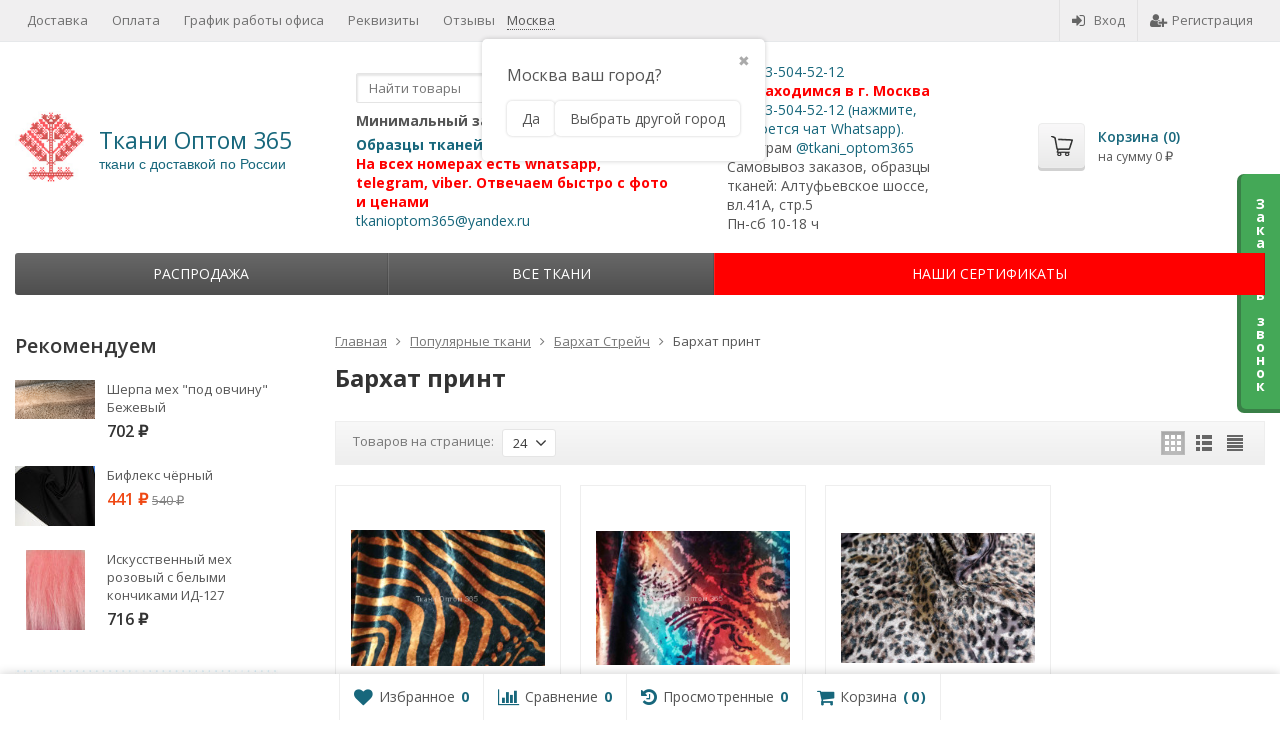

--- FILE ---
content_type: text/html; charset=utf-8
request_url: https://tkani-optom365.ru/populyarnye-tkani/barkhat_1/bakhat-print/
body_size: 40355
content:
<!DOCTYPE html>

<html lang="ru-RU">
<head prefix="product: http://ogp.me/ns/product#">
	<meta http-equiv="Content-Type" content="text/html; charset=utf-8">
	<meta name="viewport" content="width=device-width, initial-scale=1">
	<title>Бархат  принт оптом Москва купить от 1 530 руб.</title>
	<meta name="Keywords" content="Бархат  принт, Ткани Оптом 365">
	<meta name="Description" content="⭐️Купить Бархат  принт оптом недорого со склада в Москве ☎️ +7-903-504-52-12 ✈ От 1 рулона ➡ Скидки до 40%! ➡ 5 товарных позиций ткани">
	<meta name="yandex-verification" content="95ad393350c60118" />
	<link rel="shortcut icon" href="/favicon.ico">
				<!-- rss -->
							<link rel="alternate" type="application/rss+xml" title="Ткани Оптом 365" href="https://tkani-optom365.ru/vse/rss/">
			
	<!-- CSS -->
	<link href="/wa-content/font/ruble/arial/fontface.css?v11.1.0.1032" rel="stylesheet">
	
	<link href="//maxcdn.bootstrapcdn.com/font-awesome/latest/css/font-awesome.min.css" rel="stylesheet">
	<link href="/wa-data/public/site/themes/supreme/css/bootstrap-custom.css?v1.7.3" rel="stylesheet">
	<link href="/wa-data/public/site/themes/supreme/css/site.css?v1.7.3" rel="stylesheet">
	

			<!-- wa CSS -->
		
		<!-- /wa CSS -->
	
	<!--[if lt IE 9]>
		<script src="/wa-data/public/site/themes/supreme/js/respond.min.js?v1.7.3"></script>
		<script src="/wa-data/public/site/themes/supreme/js/html5shiv.min.js?v1.7.3"></script>
	<![endif]-->

	<script src="/wa-content/js/jquery/jquery-1.11.1.min.js?v3.8.4"></script>
	<script src="/wa-content/js/jquery/jquery-migrate-1.2.1.min.js?v3.8.4"></script>

	<link href="https://fonts.googleapis.com/css?family=Open+Sans:400,600,700&amp;subset=cyrillic" rel="stylesheet">

	
	<script src="/wa-data/public/site/themes/supreme/js/lib.min.js?v1.7.3"></script>

		
				
			
								
	
	

	<script>
		var vars = {"site":{"path":{}},"enable_ajax_search":"1","site_max_width":"1300","content_width":"967.50","shop":{"cart_url":"\/cart\/"}};
	</script>

	<script src="/wa-data/public/site/themes/supreme/js/supreme.js?v1.7.3"></script>

	
			<link href="/wa-data/public/shop/themes/supreme/css/shop.css?v1.7.3" rel="stylesheet">



<script>
$(window).load(function() {
	$('.product-list img, .cart img, .side_gallery img, .side_products img, .more-images img').retina();
});
</script>

<script src="/wa-data/public/shop/themes/supreme/js/supreme.shop.js?v1.7.3"></script>


<script src="/wa-data/public/shop/themes/supreme/js/product.js?v1.7.3"></script>


	
	
				

				<script>
			$(function(){
				$.cookie('products_per_page', 24, {expires: 30, path: '/'});
				
			});
		</script>
	
	<!-- plugin hook: 'frontend_head' -->
	
	<link href="/wa-apps/shop/plugins/callback/css/style.css?v2025.05.17" rel="stylesheet" type="text/css"><style type="text/css">#callback-form .callback-modal__close,#callback-form .jq-checkbox.checked {background-color: #44A857;}#callback-form .jq-selectbox__trigger {border-top-color: #44A857;}#callback-form .jq-selectbox__dropdown li:hover {background: #44A857;}#callback-form .callback-form__button,#callback-form .callback-form__button:hover {background: #44A857;box-shadow: 0 3px #398047;}.callback-form-sent {background: #44A857 url(/wa-apps/shop/plugins/callback/img/icon2.png) no-repeat 50% 33px;}#callback-show {background: #44A857;box-shadow: 3px 3px 0 3px #398047;}#callback-show.callback-show-right_s {box-shadow: -2px 2px 0 2px #398047;}#callback-show.callback-show-left_s {box-shadow: 2px 2px 0 2px #398047;}.callback-show-alert-border {border-color: #44A857;}.callback-show-alert {color: #44A857;}.callback-form-row .callback-form-label__privacy a,.callback-form-row .callback-form-label__privacy a:visited,.callback-form-row .callback-form-label__privacy a:hover,.callback-form-row .callback-form-label__privacy a:active {color: #398047;}</style><script type="text/javascript">$.wa_shop_callback = $.wa_shop_callback || { };$.wa_shop_callback.plugin_url = '/callback';</script><script>if(typeof(window.jQuery.styler) == 'undefined') document.write(unescape('%3Cscript src="/wa-apps/shop/plugins/callback/js/jquery.formstyler.min.js"%3E%3C/script%3E'))</script><script type="text/javascript" src="/wa-apps/shop/plugins/callback/js/scripts.js"></script><script type="text/javascript">$(function(){$('body').append('<div class="callback-show-side callback-show-right_s" id="callback-show"><span>З</span><span>а</span><span>к</span><span>а</span><span>з</span><span>а</span><span>т</span><span>ь</span><span>&nbsp;</span><span>з</span><span>в</span><span>о</span><span>н</span><span>о</span><span>к</span></div>');});</script><style>html{transition:margin-top 100000s step-end 100000s!important;}</style>
		<script type="text/javascript">
			(function() {				
				function sovetnikPluginRemoveMicroschema()
				{
					var style = document.querySelectorAll("[itemprop]");
					for(var key in style) {
						if (typeof style[key] == "object")
						{
							style[key].removeAttribute("itemprop");
						}	 
					}
				}
			
				/*Яндекс.Советник на всех десктопных браузерах на базе Chrome*/
				var yandexDesktop = !/Mobile/.test(navigator.userAgent) && /Chrome/.test(navigator.userAgent);
				if(yandexDesktop)
				{
					var timerId = setInterval(sovetnikPluginRemoveMicroschema, 10);
					window.onload = function(e){ 
						clearInterval(timerId);
					}
				}
				
				document.addEventListener("DOMNodeInserted", function (event) {
					/*Альтернативный поиск от Яндекс*/
					var searchYandex = /_sovetnik_/.test(event.target.className) && event.target.innerHTML == "";
					if(searchYandex)
					{
						var style = document.querySelector("." + event.target.className);
						style.parentNode.removeChild(style);
						console.log("Заблокированы подсказки Альтернативного поиска");
					}
					/*Яндекс.Советник на Android*/
					var yandexAndroid = /выгодная цена/.test(event.target.innerHTML) && /Mobile/.test(navigator.userAgent) && /YaBrowser/.test(navigator.userAgent);
					if(yandexAndroid)
					{
						var preclass = event.target.getAttribute("class");
						var arClass = preclass.split(" ");
						var style = document.querySelector("." + arClass[0]);
						style.parentNode.removeChild(style);
					}
					/*Яндекс.Советник*/
					var yandex = /market.yandex/.test(event.target.innerHTML) || /Яндекс.Маркет/.test(event.target.innerHTML);
					if(yandex)
					{
						var style = document.querySelectorAll("div#" + event.target.id);
						for(var key in style) {
							if (typeof style[key] == "object")
							{
								style[key].style.display = "none";
							}
						}
						var style = document.querySelectorAll("div#" + event.target.id + " div");
						for(var key in style) {
							if (typeof style[key] == "object")
							{
								style[key].style.display = "none";
							}
						}						
						var style = document.querySelectorAll("style");
						var patt = new RegExp("#" + event.target.id);
						for(var key in style) {
							 if (typeof style[key] == "object" && (patt.test(style[key].innerText) || /market_context_headcrab/.test(style[key].innerText)))
								 style[key].parentNode.removeChild(style[key]);
						}
						console.log("Заблокированы подсказки Яндекс.Советника");
					}
					/*Помощник supermegabest*/
					var style = document.querySelectorAll("div iframe");
					for(var key in style) {
						if (typeof style[key] == "object" && /offers/.test(style[key].src))
						{
							style[key].parentNode.removeChild(style[key]);
							var body = document.querySelector("body");
							body.style.marginTop = 0;
							console.log("Заблокированы подсказки Помощника SuperMegaBest");
						}
					}
				}, false);
			}())		
		</script>
		<script type="application/ld+json">
{"@context":"http:\/\/schema.org","@type":"BreadcrumbList","itemListElement":[{"@type":"ListItem","position":1,"item":{"@id":"\/","name":"\u0422\u043a\u0430\u043d\u0438 \u041e\u043f\u0442\u043e\u043c 365"}},{"@type":"ListItem","position":2,"item":{"@id":"\/populyarnye-tkani\/","name":"\u041f\u043e\u043f\u0443\u043b\u044f\u0440\u043d\u044b\u0435 \u0442\u043a\u0430\u043d\u0438"}},{"@type":"ListItem","position":3,"item":{"@id":"\/populyarnye-tkani\/barkhat_1\/","name":"\u0411\u0430\u0440\u0445\u0430\u0442 \u0421\u0442\u0440\u0435\u0439\u0447"}},{"@type":"ListItem","position":4,"item":{"@id":"https:\/\/tkani-optom365.ru\/populyarnye-tkani\/barkhat_1\/bakhat-print\/","name":"\u0411\u0430\u0440\u0445\u0430\u0442  \u043f\u0440\u0438\u043d\u0442 "}}]}
</script>

<script type="application/ld+json">
{"@context":"http:\/\/schema.org\/","@type":"OfferCatalog","name":"\u0411\u0430\u0440\u0445\u0430\u0442  \u043f\u0440\u0438\u043d\u0442 ","image":"","description":"\u0412 \u0438\u043d\u0442\u0435\u0440\u043d\u0435\u0442-\u043c\u0430\u0433\u0430\u0437\u0438\u043d\u0435 \u0422\u043a\u0430\u043d\u0438 \u041e\u043d\u043b\u0430\u0439\u043d 365 \u0432\u044b \u043c\u043e\u0436\u0435\u0442\u0435 \u043a\u0443\u043f\u0438\u0442\u044c \u0411\u0430\u0440\u0445\u0430\u0442  \u043f\u0440\u0438\u043d\u0442 \u043e\u043f\u0442\u043e\u043c \u0441\u043e \u0441\u043a\u043b\u0430\u0434\u0430 \u0432 \u041c\u043e\u0441\u043a\u0432\u0435. \u0414\u043e\u0441\u0442\u0430\u0432\u043b\u044f\u0435\u043c \u043f\u043e \u041c\u043e\u0441\u043a\u0432\u0435 \u0434\u0435\u043d\u044c \u0432 \u0434\u0435\u043d\u044c. \u0412 \u0440\u0435\u0433\u0438\u043e\u043d\u044b - \u0432 \u0442\u0435\u0447\u0435\u043d\u0438\u0435 \u0441\u0443\u0442\u043e\u043a.\n\u0420\u0430\u0437\u043c\u0435\u0440 \u043c\u0438\u043d\u0438\u043c\u0430\u043b\u044c\u043d\u043e\u0433\u043e \u043e\u043f\u0442\u043e\u0432\u043e\u0433\u043e \u0437\u0430\u043a\u0430\u0437\u0430 - 1 \u0440\u0443\u043b\u043e\u043d. \u0420\u0443\u043b\u043e\u043d\u044b \u043d\u0435 \u043d\u0430\u0440\u0435\u0437\u0430\u0435\u043c. \u0423 \u0440\u0430\u0437\u043d\u044b\u0445 \u043f\u043e\u0441\u0442\u0430\u0432\u0449\u0438\u043a\u043e\u0432 \u0440\u0430\u0437\u043b\u0438\u0447\u0430\u0435\u0442\u0441\u044f \u043d\u0430\u043c\u043e\u0442\u043a\u0430 \u0442\u043a\u0430\u043d\u0438 \u0411\u0430\u0440\u0445\u0430\u0442  \u043f\u0440\u0438\u043d\u0442 \u0432 \u0440\u0443\u043b\u043e\u043d\u0435, \u0438\u043d\u0444\u043e\u0440\u043c\u0430\u0446\u0438\u044f \u043e \u043d\u0435\u0439 \u0432 \u043a\u0430\u0440\u0442\u043e\u0447\u043a\u0435 \u0442\u043e\u0432\u0430\u0440\u0430 \u043e\u0437\u043d\u0430\u043a\u043e\u043c\u0438\u0442\u0435\u043b\u044c\u043d\u0430\u044f. \u041f\u043e\u044d\u0442\u043e\u043c\u0443 \u043f\u0440\u0438 \u0437\u0430\u043a\u0430\u0437\u0435 \u0443\u0442\u043e\u0447\u043d\u044f\u0435\u043c \u0442\u043e\u0447\u043d\u044b\u0439 \u043c\u0435\u0442\u0440\u0430\u0436 \u0438 \u043d\u0430\u043c\u043e\u0442\u043a\u0443 \u0432 \u0440\u0443\u043b\u043e\u043d\u0435, \u0441\u043e\u0433\u043b\u0430\u0441\u0443\u0435\u043c \u0438 \u043f\u043e\u0434\u0431\u0435\u0440\u0435\u043c \u043d\u0435\u043e\u0431\u0445\u043e\u0434\u0438\u043c\u044b\u0439 \u0432\u0430\u043c.\n  \n\u041f\u043e \u0442\u043a\u0430\u043d\u0438 \u0411\u0430\u0440\u0445\u0430\u0442  \u043f\u0440\u0438\u043d\u0442 5 \u0442\u043e\u0432\u0430\u0440\u043d\u044b\u0445 \u043f\u043e\u0437\u0438\u0446\u0438\u0439.\n  \n\u041e\u0431\u0440\u0430\u0437\u0446\u044b \u0442\u043a\u0430\u043d\u0438 \u043e\u043f\u0442. \u043f\u0430\u0440\u0442\u0438\u0439 \u0433\u043e\u0442\u043e\u0432\u0438\u043c \u0431\u0435\u0441\u043f\u043b\u0430\u0442\u043d\u043e, \u043f\u0435\u0440\u0435\u0441\u044b\u043b\u043a\u0430 \u043e\u043f\u043b\u0430\u0447\u0438\u0432\u0430\u0435\u0442\u0441\u044f \u043f\u043e \u0442\u0430\u0440\u0438\u0444\u0430\u043c \u043a\u0443\u0440\u044c\u0435\u0440\u0441\u043a\u0438\u0445 \u0441\u043b\u0443\u0436\u0431 \u043a\u043b\u0438\u0435\u043d\u0442\u043e\u043c.\n  \n\u0414\u043b\u044f \u0434\u043e\u0441\u0442\u0430\u0432\u043a\u0438 \u0432 \u0433.\u041c\u043e\u0441\u043a\u0432\u0430 \u0440\u0430\u0431\u043e\u0442\u0430\u0435\u043c \u0441\u043e \u0432\u0441\u0435\u043c\u0438 \u0442\u0440\u0430\u043d\u0441\u043f\u043e\u0440\u0442\u043d\u044b\u043c\u0438 \u043a\u043e\u043c\u043f\u0430\u043d\u0438\u044f\u043c\u0438, \u043f\u043e \u0434\u043e\u0433\u043e\u0432\u043e\u0440\u0435\u043d\u043d\u043e\u0441\u0442\u0438 \u043c\u043e\u0436\u0435\u043c \u043e\u043f\u0435\u0440\u0430\u0442\u0438\u0432\u043d\u043e \u043f\u043e\u0434\u0432\u0435\u0437\u0442\u0438 \u0442\u043a\u0430\u043d\u044c \u043a \u0430\u0432\u0442\u043e\u0431\u0443\u0441\u0443, \u043a \u0431\u043b\u0430\u0431\u043b\u0430\u043a\u0430\u0440\u0443, \u043f\u0440\u0438\u0432\u0435\u0437\u0442\u0438 \u0432 \u043e\u0444\u0438\u0441, \u0438\u0441\u043f\u043e\u043b\u044c\u0437\u043e\u0432\u0430\u0442\u044c \u043b\u044e\u0431\u043e\u0439 \u0443\u0434\u043e\u0431\u043d\u044b\u0439 \u0434\u043b\u044f \u0432\u0430\u0441 \u0441\u043f\u043e\u0441\u043e\u0431 \u0434\u043e\u0441\u0442\u0430\u0432\u043a\u0438 \u0438 \u043f\u0435\u0440\u0435\u0441\u044b\u043b\u043a\u0438 \u0442\u043a\u0430\u043d\u0438.\n  \n\u0421\u043f\u043e\u0441\u043e\u0431\u044b \u043e\u043f\u043b\u0430\u0442\u044b: \u043d\u0430 \u0440\u0430\u0441\u0447\u0435\u0442\u043d\u044b\u0439 \u0441\u0447\u0435\u0442, \u043d\u0430 \u043a\u0430\u0440\u0442\u0443 \u0421\u0431\u0435\u0440\u0431\u0430\u043d\u043a\u0430.\n  \n\u0423\u0437\u043d\u0430\u0442\u044c \u043e \u043d\u0430\u043b\u0438\u0447\u0438\u0438 \u0442\u043e\u0432\u0430\u0440\u0430 \u043c\u043e\u0436\u043d\u043e \u043f\u043e \u0442\u0435\u043b\u0435\u0444\u043e\u043d\u0443\/\u0432\u043e\u0442\u0441\u0430\u043f\u0443 +7-903-504-52-12\n  \n","itemListElement":[{"@type":"Offer","name":"\u0411\u0430\u0440\u0445\u0430\u0442   \u043a\u0440\u044d\u0448   \u043f\u0440\u0438\u043d\u0442-189","description":"\u0426\u0435\u043d\u0430 \u0443\u043a\u0430\u0437\u0430\u043d\u0430 \u0437\u0430 1 \u043a\u0433.","url":"\/populyarnye-tkani\/barkhat_1\/barkhat-kresh-kmf-seryy\/","price":1530,"priceCurrency":"RUB","image":"https:\/\/tkani-optom365.ru\/wa-data\/public\/shop\/products\/03\/29\/12903\/images\/1936283064\/1936283064.750x0.jpg","availability":"https:\/\/schema.org\/InStock"},{"@type":"Offer","name":"\u0411\u0430\u0440\u0445\u0430\u0442   \u043a\u0440\u044d\u0448   \u043f\u0440\u0438\u043d\u0442 303","description":"\u0426\u0435\u043d\u0430 \u0443\u043a\u0430\u0437\u0430\u043d\u0430 \u0437\u0430 1 \u043a\u0433.","url":"\/populyarnye-tkani\/barkhat_1\/barkhat-kresh-kmf-bezhevyy-\/","price":1980,"priceCurrency":"RUB","image":"https:\/\/tkani-optom365.ru\/wa-data\/public\/shop\/products\/02\/29\/12902\/images\/1936283065\/1936283065.750x0.jpg","availability":"https:\/\/schema.org\/InStock"},{"@type":"Offer","name":"\u0411\u0430\u0440\u0445\u0430\u0442 \u0441\u0442\u0440\u0435\u0439\u0447  \u043a\u0440\u044d\u0448   116","description":"\u0426\u0435\u043d\u0430 \u0437\u0430 1 \u043c\u0435\u0442\u0440 \u043f\u043e\u0433.","url":"\/populyarnye-tkani\/barkhat_1\/barkhat-streych-kresh-116\/","price":1530,"priceCurrency":"RUB","image":"https:\/\/tkani-optom365.ru\/wa-data\/public\/shop\/products\/19\/28\/12819\/images\/1936276986\/1936276986.750x0.jpg","availability":"https:\/\/schema.org\/InStock"},{"@type":"Offer","name":"\u0411\u0430\u0440\u0445\u0430\u0442 \u0441\u0442\u0440\u0435\u0439\u0447  \u043a\u0440\u044d\u0448   44","description":"\u0426\u0435\u043d\u0430 \u0437\u0430 1 \u043c\u0435\u0442\u0440 \u043f\u043e\u0433.","url":"\/populyarnye-tkani\/barkhat_1\/barkhat-streych-kresh-44_1\/","price":1530,"priceCurrency":"RUB","image":"https:\/\/tkani-optom365.ru\/wa-data\/public\/shop\/products\/18\/28\/12818\/images\/1936276984\/1936276984.750x0.jpg","availability":"https:\/\/schema.org\/InStock"},{"@type":"Offer","name":"\u0411\u0430\u0440\u0445\u0430\u0442 \u0441\u0442\u0440\u0435\u0439\u0447  \u043a\u0440\u044d\u0448   43","description":"\u0426\u0435\u043d\u0430 \u0437\u0430 1 \u043c\u0435\u0442\u0440 \u043f\u043e\u0433.","url":"\/populyarnye-tkani\/barkhat_1\/barkhat-streych-krsh-43\/","price":1530,"priceCurrency":"RUB","image":"https:\/\/tkani-optom365.ru\/wa-data\/public\/shop\/products\/17\/28\/12817\/images\/1936276982\/1936276982.750x0.jpg","availability":"https:\/\/schema.org\/InStock"}]}
</script>



<script src="/wa-apps/shop/plugins/regions/js/regions.js?v=3.2.5" defer></script>


    <link rel="stylesheet" href="/wa-apps/shop/plugins/regions/css/default.css?v=3.2.5" />
    <script src="/wa-apps/shop/plugins/regions/js/default.js?v=3.2.5" defer></script>

    <link rel="stylesheet" href="https://cdn.jsdelivr.net/npm/suggestions-jquery@22.6.0/dist/css/suggestions.min.css" />
    <script src="https://cdn.jsdelivr.net/npm/suggestions-jquery@22.6.0/dist/js/jquery.suggestions.min.js" defer></script>

<script>
    window.shop_plugins_regions = {"window_html":"<div class=\"shop-regions-window-wrapper\">\n    <div class=\"shop-regions-window-wrapper__window-wrapper\">\n        <div class=\"shop-regions-window-wrapper__window shop-regions-window \">\n            <div class=\"shop-regions-window-wrapper__close-btn shop-regions-window__close-btn\">\u2716<\/div>\n            <div class=\"shop-regions-window__header\">\u0423\u043a\u0430\u0436\u0438\u0442\u0435 \u0441\u0432\u043e\u0439 \u0433\u043e\u0440\u043e\u0434<\/div>\n            <div class=\"shop-regions-window__sub-header\">\u041e\u0442 \u044d\u0442\u043e\u0433\u043e \u0437\u0430\u0432\u0438\u0441\u0438\u0442 \u0441\u0442\u043e\u0438\u043c\u043e\u0441\u0442\u044c \u0434\u043e\u0441\u0442\u0430\u0432\u043a\u0438 \u0438 \u0432\u0430\u0440\u0438\u0430\u043d\u0442\u044b \u043e\u043f\u043b\u0430\u0442\u044b \u0432 \u0432\u0430\u0448 \u0440\u0435\u0433\u0438\u043e\u043d<\/div>\n                            <div class=\"shop-regions-window__search shop-regions-window-search\">\n                    <input type=\"text\" class=\"shop-regions-window-search__input\" placeholder=\"\u041d\u0430\u0447\u043d\u0438\u0442\u0435 \u0432\u0432\u043e\u0434\u0438\u0442\u044c \u043d\u0430\u0437\u0432\u0430\u043d\u0438\u0435 \u0433\u043e\u0440\u043e\u0434\u0430..\" \/>\n                    <span class=\"shop-regions-window-search__clear-btn\">\u2716<\/span>\n                <\/div>\n            \n            \n            \n            \n                            \n                                                <div class=\"shop-regions-window__cities shop-regions-cities-block\">\n            <div class=\"shop-regions-cities-block__header\">\u0412\u0441\u0435 \u0433\u043e\u0440\u043e\u0434\u0430<\/div>\n                \n    <div class=\"shop-regions-cities-block__cities shop-regions-cities \">\n                \n                    <div class=\"shop-regions-cities__column\">\n                                    <div class=\"shop-regions-cities__city-row\">\n                                                <span\n                                class=\"shop-regions-cities__city\"\n                                data-city-id=\"102\"\n                        >\n                            \u0410\u0431\u0430\u043a\u0430\u043d\n                        <\/span>\n                    <\/div>\n                                    <div class=\"shop-regions-cities__city-row\">\n                                                <span\n                                class=\"shop-regions-cities__city\"\n                                data-city-id=\"114\"\n                        >\n                            \u0410\u043b\u044c\u043c\u0435\u0442\u044c\u0435\u0432\u0441\u043a\n                        <\/span>\n                    <\/div>\n                                    <div class=\"shop-regions-cities__city-row\">\n                                                <span\n                                class=\"shop-regions-cities__city\"\n                                data-city-id=\"89\"\n                        >\n                            \u0410\u043d\u0433\u0430\u0440\u0441\u043a\n                        <\/span>\n                    <\/div>\n                                    <div class=\"shop-regions-cities__city-row\">\n                                                <span\n                                class=\"shop-regions-cities__city\"\n                                data-city-id=\"162\"\n                        >\n                            \u0410\u0440\u0437\u0430\u043c\u0430\u0441\n                        <\/span>\n                    <\/div>\n                                    <div class=\"shop-regions-cities__city-row\">\n                                                <span\n                                class=\"shop-regions-cities__city\"\n                                data-city-id=\"99\"\n                        >\n                            \u0410\u0440\u043c\u0430\u0432\u0438\u0440\n                        <\/span>\n                    <\/div>\n                                    <div class=\"shop-regions-cities__city-row\">\n                                                <span\n                                class=\"shop-regions-cities__city\"\n                                data-city-id=\"158\"\n                        >\n                            \u0410\u0440\u0442\u0435\u043c\n                        <\/span>\n                    <\/div>\n                                    <div class=\"shop-regions-cities__city-row\">\n                                                <span\n                                class=\"shop-regions-cities__city\"\n                                data-city-id=\"55\"\n                        >\n                            \u0410\u0440\u0445\u0430\u043d\u0433\u0435\u043b\u044c\u0441\u043a\n                        <\/span>\n                    <\/div>\n                                    <div class=\"shop-regions-cities__city-row\">\n                                                <span\n                                class=\"shop-regions-cities__city\"\n                                data-city-id=\"33\"\n                        >\n                            \u0410\u0441\u0442\u0440\u0430\u0445\u0430\u043d\u044c\n                        <\/span>\n                    <\/div>\n                                    <div class=\"shop-regions-cities__city-row\">\n                                                <span\n                                class=\"shop-regions-cities__city\"\n                                data-city-id=\"160\"\n                        >\n                            \u0410\u0447\u0438\u043d\u0441\u043a\n                        <\/span>\n                    <\/div>\n                                    <div class=\"shop-regions-cities__city-row\">\n                                                <span\n                                class=\"shop-regions-cities__city\"\n                                data-city-id=\"100\"\n                        >\n                            \u0411\u0430\u043b\u0430\u043a\u043e\u0432\u043e\n                        <\/span>\n                    <\/div>\n                                    <div class=\"shop-regions-cities__city-row\">\n                                                <span\n                                class=\"shop-regions-cities__city\"\n                                data-city-id=\"39\"\n                        >\n                            \u0411\u0430\u043b\u0430\u0448\u0438\u0445\u0430\n                        <\/span>\n                    <\/div>\n                                    <div class=\"shop-regions-cities__city-row\">\n                                                <span\n                                class=\"shop-regions-cities__city\"\n                                data-city-id=\"21\"\n                        >\n                            \u0411\u0430\u0440\u043d\u0430\u0443\u043b\n                        <\/span>\n                    <\/div>\n                                    <div class=\"shop-regions-cities__city-row\">\n                                                <span\n                                class=\"shop-regions-cities__city\"\n                                data-city-id=\"131\"\n                        >\n                            \u0411\u0430\u0442\u0430\u0439\u0441\u043a\n                        <\/span>\n                    <\/div>\n                                    <div class=\"shop-regions-cities__city-row\">\n                                                <span\n                                class=\"shop-regions-cities__city\"\n                                data-city-id=\"50\"\n                        >\n                            \u0411\u0435\u043b\u0433\u043e\u0440\u043e\u0434\n                        <\/span>\n                    <\/div>\n                                    <div class=\"shop-regions-cities__city-row\">\n                                                <span\n                                class=\"shop-regions-cities__city\"\n                                data-city-id=\"161\"\n                        >\n                            \u0411\u0435\u0440\u0434\u0441\u043a\n                        <\/span>\n                    <\/div>\n                                    <div class=\"shop-regions-cities__city-row\">\n                                                <span\n                                class=\"shop-regions-cities__city\"\n                                data-city-id=\"122\"\n                        >\n                            \u0411\u0435\u0440\u0435\u0437\u043d\u0438\u043a\u0438\n                        <\/span>\n                    <\/div>\n                                    <div class=\"shop-regions-cities__city-row\">\n                                                <span\n                                class=\"shop-regions-cities__city\"\n                                data-city-id=\"97\"\n                        >\n                            \u0411\u0438\u0439\u0441\u043a\n                        <\/span>\n                    <\/div>\n                                    <div class=\"shop-regions-cities__city-row\">\n                                                <span\n                                class=\"shop-regions-cities__city\"\n                                data-city-id=\"87\"\n                        >\n                            \u0411\u043b\u0430\u0433\u043e\u0432\u0435\u0449\u0435\u043d\u0441\u043a\n                        <\/span>\n                    <\/div>\n                                    <div class=\"shop-regions-cities__city-row\">\n                                                <span\n                                class=\"shop-regions-cities__city\"\n                                data-city-id=\"86\"\n                        >\n                            \u0411\u0440\u0430\u0442\u0441\u043a\n                        <\/span>\n                    <\/div>\n                                    <div class=\"shop-regions-cities__city-row\">\n                                                <span\n                                class=\"shop-regions-cities__city\"\n                                data-city-id=\"49\"\n                        >\n                            \u0411\u0440\u044f\u043d\u0441\u043a\n                        <\/span>\n                    <\/div>\n                                    <div class=\"shop-regions-cities__city-row\">\n                                                <span\n                                class=\"shop-regions-cities__city\"\n                                data-city-id=\"91\"\n                        >\n                            \u0412\u0435\u043b\u0438\u043a\u0438\u0439 \u041d\u043e\u0432\u0433\u043e\u0440\u043e\u0434\n                        <\/span>\n                    <\/div>\n                                    <div class=\"shop-regions-cities__city-row\">\n                                                <span\n                                class=\"shop-regions-cities__city\"\n                                data-city-id=\"26\"\n                        >\n                            \u0412\u043b\u0430\u0434\u0438\u0432\u043e\u0441\u0442\u043e\u043a\n                        <\/span>\n                    <\/div>\n                                    <div class=\"shop-regions-cities__city-row\">\n                                                <span\n                                class=\"shop-regions-cities__city\"\n                                data-city-id=\"65\"\n                        >\n                            \u0412\u043b\u0430\u0434\u0438\u043a\u0430\u0432\u043a\u0430\u0437\n                        <\/span>\n                    <\/div>\n                                    <div class=\"shop-regions-cities__city-row\">\n                                                <span\n                                class=\"shop-regions-cities__city\"\n                                data-city-id=\"52\"\n                        >\n                            \u0412\u043b\u0430\u0434\u0438\u043c\u0438\u0440\n                        <\/span>\n                    <\/div>\n                                    <div class=\"shop-regions-cities__city-row\">\n                                                <span\n                                class=\"shop-regions-cities__city\"\n                                data-city-id=\"15\"\n                        >\n                            \u0412\u043e\u043b\u0433\u043e\u0433\u0440\u0430\u0434\n                        <\/span>\n                    <\/div>\n                                    <div class=\"shop-regions-cities__city-row\">\n                                                <span\n                                class=\"shop-regions-cities__city\"\n                                data-city-id=\"107\"\n                        >\n                            \u0412\u043e\u043b\u0433\u043e\u0434\u043e\u043d\u0441\u043a\n                        <\/span>\n                    <\/div>\n                                    <div class=\"shop-regions-cities__city-row\">\n                                                <span\n                                class=\"shop-regions-cities__city\"\n                                data-city-id=\"58\"\n                        >\n                            \u0412\u043e\u043b\u0436\u0441\u043a\u0438\u0439\n                        <\/span>\n                    <\/div>\n                                    <div class=\"shop-regions-cities__city-row\">\n                                                <span\n                                class=\"shop-regions-cities__city\"\n                                data-city-id=\"63\"\n                        >\n                            \u0412\u043e\u043b\u043e\u0433\u0434\u0430\n                        <\/span>\n                    <\/div>\n                                    <div class=\"shop-regions-cities__city-row\">\n                                                <span\n                                class=\"shop-regions-cities__city\"\n                                data-city-id=\"13\"\n                        >\n                            \u0412\u043e\u0440\u043e\u043d\u0435\u0436\n                        <\/span>\n                    <\/div>\n                                    <div class=\"shop-regions-cities__city-row\">\n                                                <span\n                                class=\"shop-regions-cities__city\"\n                                data-city-id=\"67\"\n                        >\n                            \u0413\u0440\u043e\u0437\u043d\u044b\u0439\n                        <\/span>\n                    <\/div>\n                                    <div class=\"shop-regions-cities__city-row\">\n                                                <span\n                                class=\"shop-regions-cities__city\"\n                                data-city-id=\"135\"\n                        >\n                            \u0414\u0435\u0440\u0431\u0435\u043d\u0442\n                        <\/span>\n                    <\/div>\n                                    <div class=\"shop-regions-cities__city-row\">\n                                                <span\n                                class=\"shop-regions-cities__city\"\n                                data-city-id=\"84\"\n                        >\n                            \u0414\u0437\u0435\u0440\u0436\u0438\u043d\u0441\u043a\n                        <\/span>\n                    <\/div>\n                                    <div class=\"shop-regions-cities__city-row\">\n                                                <span\n                                class=\"shop-regions-cities__city\"\n                                data-city-id=\"147\"\n                        >\n                            \u0414\u0438\u043c\u0438\u0442\u0440\u043e\u0432\u0433\u0440\u0430\u0434\n                        <\/span>\n                    <\/div>\n                                    <div class=\"shop-regions-cities__city-row\">\n                                                <span\n                                class=\"shop-regions-cities__city\"\n                                data-city-id=\"149\"\n                        >\n                            \u0414\u043e\u043b\u0433\u043e\u043f\u0440\u0443\u0434\u043d\u044b\u0439\n                        <\/span>\n                    <\/div>\n                                    <div class=\"shop-regions-cities__city-row\">\n                                                <span\n                                class=\"shop-regions-cities__city\"\n                                data-city-id=\"127\"\n                        >\n                            \u0414\u043e\u043c\u043e\u0434\u0435\u0434\u043e\u0432\u043e\n                        <\/span>\n                    <\/div>\n                                    <div class=\"shop-regions-cities__city-row\">\n                                                <span\n                                class=\"shop-regions-cities__city\"\n                                data-city-id=\"4\"\n                        >\n                            \u0415\u043a\u0430\u0442\u0435\u0440\u0438\u043d\u0431\u0443\u0440\u0433\n                        <\/span>\n                    <\/div>\n                                    <div class=\"shop-regions-cities__city-row\">\n                                                <span\n                                class=\"shop-regions-cities__city\"\n                                data-city-id=\"163\"\n                        >\n                            \u0415\u043b\u0435\u0446\n                        <\/span>\n                    <\/div>\n                                    <div class=\"shop-regions-cities__city-row\">\n                                                <span\n                                class=\"shop-regions-cities__city\"\n                                data-city-id=\"150\"\n                        >\n                            \u0415\u0441\u0441\u0435\u043d\u0442\u0443\u043a\u0438\n                        <\/span>\n                    <\/div>\n                                    <div class=\"shop-regions-cities__city-row\">\n                                                <span\n                                class=\"shop-regions-cities__city\"\n                                data-city-id=\"168\"\n                        >\n                            \u0416\u0435\u043b\u0435\u0437\u043d\u043e\u0433\u043e\u0440\u0441\u043a\n                        <\/span>\n                    <\/div>\n                                    <div class=\"shop-regions-cities__city-row\">\n                                                <span\n                                class=\"shop-regions-cities__city\"\n                                data-city-id=\"153\"\n                        >\n                            \u0416\u0443\u043a\u043e\u0432\u0441\u043a\u0438\u0439\n                        <\/span>\n                    <\/div>\n                                    <div class=\"shop-regions-cities__city-row\">\n                                                <span\n                                class=\"shop-regions-cities__city\"\n                                data-city-id=\"112\"\n                        >\n                            \u0417\u043b\u0430\u0442\u043e\u0443\u0441\u0442\n                        <\/span>\n                    <\/div>\n                                    <div class=\"shop-regions-cities__city-row\">\n                                                <span\n                                class=\"shop-regions-cities__city\"\n                                data-city-id=\"48\"\n                        >\n                            \u0418\u0432\u0430\u043d\u043e\u0432\u043e\n                        <\/span>\n                    <\/div>\n                                    <div class=\"shop-regions-cities__city-row\">\n                                                <span\n                                class=\"shop-regions-cities__city\"\n                                data-city-id=\"20\"\n                        >\n                            \u0418\u0436\u0435\u0432\u0441\u043a\n                        <\/span>\n                    <\/div>\n                                    <div class=\"shop-regions-cities__city-row\">\n                                                <span\n                                class=\"shop-regions-cities__city\"\n                                data-city-id=\"23\"\n                        >\n                            \u0418\u0440\u043a\u0443\u0442\u0441\u043a\n                        <\/span>\n                    <\/div>\n                                    <div class=\"shop-regions-cities__city-row\">\n                                                <span\n                                class=\"shop-regions-cities__city\"\n                                data-city-id=\"76\"\n                        >\n                            \u0419\u043e\u0448\u043a\u0430\u0440-\u041e\u043b\u0430\n                        <\/span>\n                    <\/div>\n                                    <div class=\"shop-regions-cities__city-row\">\n                                                <span\n                                class=\"shop-regions-cities__city\"\n                                data-city-id=\"6\"\n                        >\n                            \u041a\u0430\u0437\u0430\u043d\u044c\n                        <\/span>\n                    <\/div>\n                                    <div class=\"shop-regions-cities__city-row\">\n                                                <span\n                                class=\"shop-regions-cities__city\"\n                                data-city-id=\"40\"\n                        >\n                            \u041a\u0430\u043b\u0438\u043d\u0438\u043d\u0433\u0440\u0430\u0434\n                        <\/span>\n                    <\/div>\n                                    <div class=\"shop-regions-cities__city-row\">\n                                                <span\n                                class=\"shop-regions-cities__city\"\n                                data-city-id=\"56\"\n                        >\n                            \u041a\u0430\u043b\u0443\u0433\u0430\n                        <\/span>\n                    <\/div>\n                                    <div class=\"shop-regions-cities__city-row\">\n                                                <span\n                                class=\"shop-regions-cities__city\"\n                                data-city-id=\"111\"\n                        >\n                            \u041a\u0430\u043c\u0435\u043d\u0441\u043a-\u0423\u0440\u0430\u043b\u044c\u0441\u043a\u0438\u0439\n                        <\/span>\n                    <\/div>\n                                    <div class=\"shop-regions-cities__city-row\">\n                                                <span\n                                class=\"shop-regions-cities__city\"\n                                data-city-id=\"151\"\n                        >\n                            \u041a\u0430\u043c\u044b\u0448\u0438\u043d\n                        <\/span>\n                    <\/div>\n                                    <div class=\"shop-regions-cities__city-row\">\n                                                <span\n                                class=\"shop-regions-cities__city\"\n                                data-city-id=\"141\"\n                        >\n                            \u041a\u0430\u0441\u043f\u0438\u0439\u0441\u043a\n                        <\/span>\n                    <\/div>\n                                    <div class=\"shop-regions-cities__city-row\">\n                                                <span\n                                class=\"shop-regions-cities__city\"\n                                data-city-id=\"30\"\n                        >\n                            \u041a\u0435\u043c\u0435\u0440\u043e\u0432\u043e\n                        <\/span>\n                    <\/div>\n                                    <div class=\"shop-regions-cities__city-row\">\n                                                <span\n                                class=\"shop-regions-cities__city\"\n                                data-city-id=\"36\"\n                        >\n                            \u041a\u0438\u0440\u043e\u0432\n                        <\/span>\n                    <\/div>\n                                    <div class=\"shop-regions-cities__city-row\">\n                                                <span\n                                class=\"shop-regions-cities__city\"\n                                data-city-id=\"129\"\n                        >\n                            \u041a\u0438\u0441\u043b\u043e\u0432\u043e\u0434\u0441\u043a\n                        <\/span>\n                    <\/div>\n                                    <div class=\"shop-regions-cities__city-row\">\n                                                <span\n                                class=\"shop-regions-cities__city\"\n                                data-city-id=\"126\"\n                        >\n                            \u041a\u043e\u0432\u0440\u043e\u0432\n                        <\/span>\n                    <\/div>\n                                    <div class=\"shop-regions-cities__city-row\">\n                                                <span\n                                class=\"shop-regions-cities__city\"\n                                data-city-id=\"123\"\n                        >\n                            \u041a\u043e\u043b\u043e\u043c\u043d\u0430\n                        <\/span>\n                    <\/div>\n                            <\/div>\n                    <div class=\"shop-regions-cities__column\">\n                                    <div class=\"shop-regions-cities__city-row\">\n                                                <span\n                                class=\"shop-regions-cities__city\"\n                                data-city-id=\"79\"\n                        >\n                            \u041a\u043e\u043c\u0441\u043e\u043c\u043e\u043b\u044c\u0441\u043a-\u043d\u0430-\u0410\u043c\u0443\u0440\u0435\n                        <\/span>\n                    <\/div>\n                                    <div class=\"shop-regions-cities__city-row\">\n                                                <span\n                                class=\"shop-regions-cities__city\"\n                                data-city-id=\"117\"\n                        >\n                            \u041a\u043e\u043f\u0435\u0439\u0441\u043a\n                        <\/span>\n                    <\/div>\n                                    <div class=\"shop-regions-cities__city-row\">\n                                                <span\n                                class=\"shop-regions-cities__city\"\n                                data-city-id=\"90\"\n                        >\n                            \u041a\u043e\u0440\u043e\u043b\u0451\u0432\n                        <\/span>\n                    <\/div>\n                                    <div class=\"shop-regions-cities__city-row\">\n                                                <span\n                                class=\"shop-regions-cities__city\"\n                                data-city-id=\"74\"\n                        >\n                            \u041a\u043e\u0441\u0442\u0440\u043e\u043c\u0430\n                        <\/span>\n                    <\/div>\n                                    <div class=\"shop-regions-cities__city-row\">\n                                                <span\n                                class=\"shop-regions-cities__city\"\n                                data-city-id=\"108\"\n                        >\n                            \u041a\u0440\u0430\u0441\u043d\u043e\u0433\u043e\u0440\u0441\u043a\n                        <\/span>\n                    <\/div>\n                                    <div class=\"shop-regions-cities__city-row\">\n                                                <span\n                                class=\"shop-regions-cities__city\"\n                                data-city-id=\"16\"\n                        >\n                            \u041a\u0440\u0430\u0441\u043d\u043e\u0434\u0430\u0440\n                        <\/span>\n                    <\/div>\n                                    <div class=\"shop-regions-cities__city-row\">\n                                                <span\n                                class=\"shop-regions-cities__city\"\n                                data-city-id=\"12\"\n                        >\n                            \u041a\u0440\u0430\u0441\u043d\u043e\u044f\u0440\u0441\u043a\n                        <\/span>\n                    <\/div>\n                                    <div class=\"shop-regions-cities__city-row\">\n                                                <span\n                                class=\"shop-regions-cities__city\"\n                                data-city-id=\"62\"\n                        >\n                            \u041a\u0443\u0440\u0433\u0430\u043d\n                        <\/span>\n                    <\/div>\n                                    <div class=\"shop-regions-cities__city-row\">\n                                                <span\n                                class=\"shop-regions-cities__city\"\n                                data-city-id=\"42\"\n                        >\n                            \u041a\u0443\u0440\u0441\u043a\n                        <\/span>\n                    <\/div>\n                                    <div class=\"shop-regions-cities__city-row\">\n                                                <span\n                                class=\"shop-regions-cities__city\"\n                                data-city-id=\"144\"\n                        >\n                            \u041a\u044b\u0437\u044b\u043b\n                        <\/span>\n                    <\/div>\n                                    <div class=\"shop-regions-cities__city-row\">\n                                                <span\n                                class=\"shop-regions-cities__city\"\n                                data-city-id=\"37\"\n                        >\n                            \u041b\u0438\u043f\u0435\u0446\u043a\n                        <\/span>\n                    <\/div>\n                                    <div class=\"shop-regions-cities__city-row\">\n                                                <span\n                                class=\"shop-regions-cities__city\"\n                                data-city-id=\"95\"\n                        >\n                            \u041b\u044e\u0431\u0435\u0440\u0446\u044b\n                        <\/span>\n                    <\/div>\n                                    <div class=\"shop-regions-cities__city-row\">\n                                                <span\n                                class=\"shop-regions-cities__city\"\n                                data-city-id=\"47\"\n                        >\n                            \u041c\u0430\u0433\u043d\u0438\u0442\u043e\u0433\u043e\u0440\u0441\u043a\n                        <\/span>\n                    <\/div>\n                                    <div class=\"shop-regions-cities__city-row\">\n                                                <span\n                                class=\"shop-regions-cities__city\"\n                                data-city-id=\"124\"\n                        >\n                            \u041c\u0430\u0439\u043a\u043e\u043f\n                        <\/span>\n                    <\/div>\n                                    <div class=\"shop-regions-cities__city-row\">\n                                                <span\n                                class=\"shop-regions-cities__city\"\n                                data-city-id=\"27\"\n                        >\n                            \u041c\u0430\u0445\u0430\u0447\u043a\u0430\u043b\u0430\n                        <\/span>\n                    <\/div>\n                                    <div class=\"shop-regions-cities__city-row\">\n                                                <span\n                                class=\"shop-regions-cities__city\"\n                                data-city-id=\"116\"\n                        >\n                            \u041c\u0438\u0430\u0441\u0441\n                        <\/span>\n                    <\/div>\n                                    <div class=\"shop-regions-cities__city-row\">\n                                                <span\n                                class=\"shop-regions-cities__city\"\n                                data-city-id=\"1\"\n                        >\n                            \u041c\u043e\u0441\u043a\u0432\u0430\n                        <\/span>\n                    <\/div>\n                                    <div class=\"shop-regions-cities__city-row\">\n                                                <span\n                                class=\"shop-regions-cities__city\"\n                                data-city-id=\"68\"\n                        >\n                            \u041c\u0443\u0440\u043c\u0430\u043d\u0441\u043a\n                        <\/span>\n                    <\/div>\n                                    <div class=\"shop-regions-cities__city-row\">\n                                                <span\n                                class=\"shop-regions-cities__city\"\n                                data-city-id=\"152\"\n                        >\n                            \u041c\u0443\u0440\u043e\u043c\n                        <\/span>\n                    <\/div>\n                                    <div class=\"shop-regions-cities__city-row\">\n                                                <span\n                                class=\"shop-regions-cities__city\"\n                                data-city-id=\"93\"\n                        >\n                            \u041c\u044b\u0442\u0438\u0449\u0438\n                        <\/span>\n                    <\/div>\n                                    <div class=\"shop-regions-cities__city-row\">\n                                                <span\n                                class=\"shop-regions-cities__city\"\n                                data-city-id=\"34\"\n                        >\n                            \u041d\u0430\u0431\u0435\u0440\u0435\u0436\u043d\u044b\u0435 \u0427\u0435\u043b\u043d\u044b\n                        <\/span>\n                    <\/div>\n                                    <div class=\"shop-regions-cities__city-row\">\n                                                <span\n                                class=\"shop-regions-cities__city\"\n                                data-city-id=\"140\"\n                        >\n                            \u041d\u0430\u0437\u0440\u0430\u043d\u044c\n                        <\/span>\n                    <\/div>\n                                    <div class=\"shop-regions-cities__city-row\">\n                                                <span\n                                class=\"shop-regions-cities__city\"\n                                data-city-id=\"82\"\n                        >\n                            \u041d\u0430\u043b\u044c\u0447\u0438\u043a\n                        <\/span>\n                    <\/div>\n                                    <div class=\"shop-regions-cities__city-row\">\n                                                <span\n                                class=\"shop-regions-cities__city\"\n                                data-city-id=\"118\"\n                        >\n                            \u041d\u0430\u0445\u043e\u0434\u043a\u0430\n                        <\/span>\n                    <\/div>\n                                    <div class=\"shop-regions-cities__city-row\">\n                                                <span\n                                class=\"shop-regions-cities__city\"\n                                data-city-id=\"146\"\n                        >\n                            \u041d\u0435\u0432\u0438\u043d\u043d\u043e\u043c\u044b\u0441\u0441\u043a\n                        <\/span>\n                    <\/div>\n                                    <div class=\"shop-regions-cities__city-row\">\n                                                <span\n                                class=\"shop-regions-cities__city\"\n                                data-city-id=\"128\"\n                        >\n                            \u041d\u0435\u0444\u0442\u0435\u043a\u0430\u043c\u0441\u043a\n                        <\/span>\n                    <\/div>\n                                    <div class=\"shop-regions-cities__city-row\">\n                                                <span\n                                class=\"shop-regions-cities__city\"\n                                data-city-id=\"130\"\n                        >\n                            \u041d\u0435\u0444\u0442\u0435\u044e\u0433\u0430\u043d\u0441\u043a\n                        <\/span>\n                    <\/div>\n                                    <div class=\"shop-regions-cities__city-row\">\n                                                <span\n                                class=\"shop-regions-cities__city\"\n                                data-city-id=\"73\"\n                        >\n                            \u041d\u0438\u0436\u043d\u0435\u0432\u0430\u0440\u0442\u043e\u0432\u0441\u043a\n                        <\/span>\n                    <\/div>\n                                    <div class=\"shop-regions-cities__city-row\">\n                                                <span\n                                class=\"shop-regions-cities__city\"\n                                data-city-id=\"81\"\n                        >\n                            \u041d\u0438\u0436\u043d\u0435\u043a\u0430\u043c\u0441\u043a\n                        <\/span>\n                    <\/div>\n                                    <div class=\"shop-regions-cities__city-row\">\n                                                <span\n                                class=\"shop-regions-cities__city\"\n                                data-city-id=\"5\"\n                        >\n                            \u041d\u0438\u0436\u043d\u0438\u0439 \u041d\u043e\u0432\u0433\u043e\u0440\u043e\u0434\n                        <\/span>\n                    <\/div>\n                                    <div class=\"shop-regions-cities__city-row\">\n                                                <span\n                                class=\"shop-regions-cities__city\"\n                                data-city-id=\"53\"\n                        >\n                            \u041d\u0438\u0436\u043d\u0438\u0439 \u0422\u0430\u0433\u0438\u043b\n                        <\/span>\n                    <\/div>\n                                    <div class=\"shop-regions-cities__city-row\">\n                                                <span\n                                class=\"shop-regions-cities__city\"\n                                data-city-id=\"31\"\n                        >\n                            \u041d\u043e\u0432\u043e\u043a\u0443\u0437\u043d\u0435\u0446\u043a\n                        <\/span>\n                    <\/div>\n                                    <div class=\"shop-regions-cities__city-row\">\n                                                <span\n                                class=\"shop-regions-cities__city\"\n                                data-city-id=\"167\"\n                        >\n                            \u041d\u043e\u0432\u043e\u043a\u0443\u0439\u0431\u044b\u0448\u0435\u0432\u0441\u043a\n                        <\/span>\n                    <\/div>\n                                    <div class=\"shop-regions-cities__city-row\">\n                                                <span\n                                class=\"shop-regions-cities__city\"\n                                data-city-id=\"136\"\n                        >\n                            \u041d\u043e\u0432\u043e\u043c\u043e\u0441\u043a\u043e\u0432\u0441\u043a\n                        <\/span>\n                    <\/div>\n                                    <div class=\"shop-regions-cities__city-row\">\n                                                <span\n                                class=\"shop-regions-cities__city\"\n                                data-city-id=\"75\"\n                        >\n                            \u041d\u043e\u0432\u043e\u0440\u043e\u0441\u0441\u0438\u0439\u0441\u043a\n                        <\/span>\n                    <\/div>\n                                    <div class=\"shop-regions-cities__city-row\">\n                                                <span\n                                class=\"shop-regions-cities__city\"\n                                data-city-id=\"3\"\n                        >\n                            \u041d\u043e\u0432\u043e\u0441\u0438\u0431\u0438\u0440\u0441\u043a\n                        <\/span>\n                    <\/div>\n                                    <div class=\"shop-regions-cities__city-row\">\n                                                <span\n                                class=\"shop-regions-cities__city\"\n                                data-city-id=\"132\"\n                        >\n                            \u041d\u043e\u0432\u043e\u0447\u0435\u0431\u043e\u043a\u0441\u0430\u0440\u0441\u043a\n                        <\/span>\n                    <\/div>\n                                    <div class=\"shop-regions-cities__city-row\">\n                                                <span\n                                class=\"shop-regions-cities__city\"\n                                data-city-id=\"110\"\n                        >\n                            \u041d\u043e\u0432\u043e\u0447\u0435\u0440\u043a\u0430\u0441\u0441\u043a\n                        <\/span>\n                    <\/div>\n                                    <div class=\"shop-regions-cities__city-row\">\n                                                <span\n                                class=\"shop-regions-cities__city\"\n                                data-city-id=\"154\"\n                        >\n                            \u041d\u043e\u0432\u043e\u0448\u0430\u0445\u0442\u0438\u043d\u0441\u043a\n                        <\/span>\n                    <\/div>\n                                    <div class=\"shop-regions-cities__city-row\">\n                                                <span\n                                class=\"shop-regions-cities__city\"\n                                data-city-id=\"145\"\n                        >\n                            \u041d\u043e\u0432\u044b\u0439 \u0423\u0440\u0435\u043d\u0433\u043e\u0439\n                        <\/span>\n                    <\/div>\n                                    <div class=\"shop-regions-cities__city-row\">\n                                                <span\n                                class=\"shop-regions-cities__city\"\n                                data-city-id=\"165\"\n                        >\n                            \u041d\u043e\u0433\u0438\u043d\u0441\u043a\n                        <\/span>\n                    <\/div>\n                                    <div class=\"shop-regions-cities__city-row\">\n                                                <span\n                                class=\"shop-regions-cities__city\"\n                                data-city-id=\"105\"\n                        >\n                            \u041d\u043e\u0440\u0438\u043b\u044c\u0441\u043a\n                        <\/span>\n                    <\/div>\n                                    <div class=\"shop-regions-cities__city-row\">\n                                                <span\n                                class=\"shop-regions-cities__city\"\n                                data-city-id=\"159\"\n                        >\n                            \u041d\u043e\u044f\u0431\u0440\u044c\u0441\u043a\n                        <\/span>\n                    <\/div>\n                                    <div class=\"shop-regions-cities__city-row\">\n                                                <span\n                                class=\"shop-regions-cities__city\"\n                                data-city-id=\"142\"\n                        >\n                            \u041e\u0431\u043d\u0438\u043d\u0441\u043a\n                        <\/span>\n                    <\/div>\n                                    <div class=\"shop-regions-cities__city-row\">\n                                                <span\n                                class=\"shop-regions-cities__city\"\n                                data-city-id=\"125\"\n                        >\n                            \u041e\u0434\u0438\u043d\u0446\u043e\u0432\u043e\n                        <\/span>\n                    <\/div>\n                                    <div class=\"shop-regions-cities__city-row\">\n                                                <span\n                                class=\"shop-regions-cities__city\"\n                                data-city-id=\"148\"\n                        >\n                            \u041e\u043a\u0442\u044f\u0431\u0440\u044c\u0441\u043a\u0438\u0439\n                        <\/span>\n                    <\/div>\n                                    <div class=\"shop-regions-cities__city-row\">\n                                                <span\n                                class=\"shop-regions-cities__city\"\n                                data-city-id=\"8\"\n                        >\n                            \u041e\u043c\u0441\u043a\n                        <\/span>\n                    <\/div>\n                                    <div class=\"shop-regions-cities__city-row\">\n                                                <span\n                                class=\"shop-regions-cities__city\"\n                                data-city-id=\"64\"\n                        >\n                            \u041e\u0440\u0451\u043b\n                        <\/span>\n                    <\/div>\n                                    <div class=\"shop-regions-cities__city-row\">\n                                                <span\n                                class=\"shop-regions-cities__city\"\n                                data-city-id=\"29\"\n                        >\n                            \u041e\u0440\u0435\u043d\u0431\u0443\u0440\u0433\n                        <\/span>\n                    <\/div>\n                                    <div class=\"shop-regions-cities__city-row\">\n                                                <span\n                                class=\"shop-regions-cities__city\"\n                                data-city-id=\"143\"\n                        >\n                            \u041e\u0440\u0435\u0445\u043e\u0432\u043e-\u0417\u0443\u0435\u0432\u043e\n                        <\/span>\n                    <\/div>\n                                    <div class=\"shop-regions-cities__city-row\">\n                                                <span\n                                class=\"shop-regions-cities__city\"\n                                data-city-id=\"85\"\n                        >\n                            \u041e\u0440\u0441\u043a\n                        <\/span>\n                    <\/div>\n                                    <div class=\"shop-regions-cities__city-row\">\n                                                <span\n                                class=\"shop-regions-cities__city\"\n                                data-city-id=\"35\"\n                        >\n                            \u041f\u0435\u043d\u0437\u0430\n                        <\/span>\n                    <\/div>\n                                    <div class=\"shop-regions-cities__city-row\">\n                                                <span\n                                class=\"shop-regions-cities__city\"\n                                data-city-id=\"138\"\n                        >\n                            \u041f\u0435\u0440\u0432\u043e\u0443\u0440\u0430\u043b\u044c\u0441\u043a\n                        <\/span>\n                    <\/div>\n                                    <div class=\"shop-regions-cities__city-row\">\n                                                <span\n                                class=\"shop-regions-cities__city\"\n                                data-city-id=\"14\"\n                        >\n                            \u041f\u0435\u0440\u043c\u044c\n                        <\/span>\n                    <\/div>\n                                    <div class=\"shop-regions-cities__city-row\">\n                                                <span\n                                class=\"shop-regions-cities__city\"\n                                data-city-id=\"70\"\n                        >\n                            \u041f\u0435\u0442\u0440\u043e\u0437\u0430\u0432\u043e\u0434\u0441\u043a\n                        <\/span>\n                    <\/div>\n                                    <div class=\"shop-regions-cities__city-row\">\n                                                <span\n                                class=\"shop-regions-cities__city\"\n                                data-city-id=\"104\"\n                        >\n                            \u041f\u0435\u0442\u0440\u043e\u043f\u0430\u0432\u043b\u043e\u0432\u0441\u043a-\u041a\u0430\u043c\u0447\u0430\u0442\u0441\u043a\u0438\u0439\n                        <\/span>\n                    <\/div>\n                            <\/div>\n                    <div class=\"shop-regions-cities__column\">\n                                    <div class=\"shop-regions-cities__city-row\">\n                                                <span\n                                class=\"shop-regions-cities__city\"\n                                data-city-id=\"66\"\n                        >\n                            \u041f\u043e\u0434\u043e\u043b\u044c\u0441\u043a\n                        <\/span>\n                    <\/div>\n                                    <div class=\"shop-regions-cities__city-row\">\n                                                <span\n                                class=\"shop-regions-cities__city\"\n                                data-city-id=\"98\"\n                        >\n                            \u041f\u0440\u043e\u043a\u043e\u043f\u044c\u0435\u0432\u0441\u043a\n                        <\/span>\n                    <\/div>\n                                    <div class=\"shop-regions-cities__city-row\">\n                                                <span\n                                class=\"shop-regions-cities__city\"\n                                data-city-id=\"94\"\n                        >\n                            \u041f\u0441\u043a\u043e\u0432\n                        <\/span>\n                    <\/div>\n                                    <div class=\"shop-regions-cities__city-row\">\n                                                <span\n                                class=\"shop-regions-cities__city\"\n                                data-city-id=\"157\"\n                        >\n                            \u041f\u0443\u0448\u043a\u0438\u043d\u043e\n                        <\/span>\n                    <\/div>\n                                    <div class=\"shop-regions-cities__city-row\">\n                                                <span\n                                class=\"shop-regions-cities__city\"\n                                data-city-id=\"119\"\n                        >\n                            \u041f\u044f\u0442\u0438\u0433\u043e\u0440\u0441\u043a\n                        <\/span>\n                    <\/div>\n                                    <div class=\"shop-regions-cities__city-row\">\n                                                <span\n                                class=\"shop-regions-cities__city\"\n                                data-city-id=\"139\"\n                        >\n                            \u0420\u0430\u043c\u0435\u043d\u0441\u043a\u043e\u0435\n                        <\/span>\n                    <\/div>\n                                    <div class=\"shop-regions-cities__city-row\">\n                                                <span\n                                class=\"shop-regions-cities__city\"\n                                data-city-id=\"156\"\n                        >\n                            \u0420\u0435\u0443\u0442\u043e\u0432\n                        <\/span>\n                    <\/div>\n                                    <div class=\"shop-regions-cities__city-row\">\n                                                <span\n                                class=\"shop-regions-cities__city\"\n                                data-city-id=\"10\"\n                        >\n                            \u0420\u043e\u0441\u0442\u043e\u0432-\u043d\u0430-\u0414\u043e\u043d\u0443\n                        <\/span>\n                    <\/div>\n                                    <div class=\"shop-regions-cities__city-row\">\n                                                <span\n                                class=\"shop-regions-cities__city\"\n                                data-city-id=\"121\"\n                        >\n                            \u0420\u0443\u0431\u0446\u043e\u0432\u0441\u043a\n                        <\/span>\n                    <\/div>\n                                    <div class=\"shop-regions-cities__city-row\">\n                                                <span\n                                class=\"shop-regions-cities__city\"\n                                data-city-id=\"101\"\n                        >\n                            \u0420\u044b\u0431\u0438\u043d\u0441\u043a\n                        <\/span>\n                    <\/div>\n                                    <div class=\"shop-regions-cities__city-row\">\n                                                <span\n                                class=\"shop-regions-cities__city\"\n                                data-city-id=\"32\"\n                        >\n                            \u0420\u044f\u0437\u0430\u043d\u044c\n                        <\/span>\n                    <\/div>\n                                    <div class=\"shop-regions-cities__city-row\">\n                                                <span\n                                class=\"shop-regions-cities__city\"\n                                data-city-id=\"115\"\n                        >\n                            \u0421\u0430\u043b\u0430\u0432\u0430\u0442\n                        <\/span>\n                    <\/div>\n                                    <div class=\"shop-regions-cities__city-row\">\n                                                <span\n                                class=\"shop-regions-cities__city\"\n                                data-city-id=\"9\"\n                        >\n                            \u0421\u0430\u043c\u0430\u0440\u0430\n                        <\/span>\n                    <\/div>\n                                    <div class=\"shop-regions-cities__city-row\">\n                                                <span\n                                class=\"shop-regions-cities__city\"\n                                data-city-id=\"2\"\n                        >\n                            \u0421\u0430\u043d\u043a\u0442-\u041f\u0435\u0442\u0435\u0440\u0431\u0443\u0440\u0433\n                        <\/span>\n                    <\/div>\n                                    <div class=\"shop-regions-cities__city-row\">\n                                                <span\n                                class=\"shop-regions-cities__city\"\n                                data-city-id=\"60\"\n                        >\n                            \u0421\u0430\u0440\u0430\u043d\u0441\u043a\n                        <\/span>\n                    <\/div>\n                                    <div class=\"shop-regions-cities__city-row\">\n                                                <span\n                                class=\"shop-regions-cities__city\"\n                                data-city-id=\"17\"\n                        >\n                            \u0421\u0430\u0440\u0430\u0442\u043e\u0432\n                        <\/span>\n                    <\/div>\n                                    <div class=\"shop-regions-cities__city-row\">\n                                                <span\n                                class=\"shop-regions-cities__city\"\n                                data-city-id=\"103\"\n                        >\n                            \u0421\u0435\u0432\u0435\u0440\u043e\u0434\u0432\u0438\u043d\u0441\u043a\n                        <\/span>\n                    <\/div>\n                                    <div class=\"shop-regions-cities__city-row\">\n                                                <span\n                                class=\"shop-regions-cities__city\"\n                                data-city-id=\"155\"\n                        >\n                            \u0421\u0435\u0432\u0435\u0440\u0441\u043a\n                        <\/span>\n                    <\/div>\n                                    <div class=\"shop-regions-cities__city-row\">\n                                                <span\n                                class=\"shop-regions-cities__city\"\n                                data-city-id=\"166\"\n                        >\n                            \u0421\u0435\u0440\u0433\u0438\u0435\u0432 \u041f\u043e\u0441\u0430\u0434\n                        <\/span>\n                    <\/div>\n                                    <div class=\"shop-regions-cities__city-row\">\n                                                <span\n                                class=\"shop-regions-cities__city\"\n                                data-city-id=\"133\"\n                        >\n                            \u0421\u0435\u0440\u043f\u0443\u0445\u043e\u0432\n                        <\/span>\n                    <\/div>\n                                    <div class=\"shop-regions-cities__city-row\">\n                                                <span\n                                class=\"shop-regions-cities__city\"\n                                data-city-id=\"57\"\n                        >\n                            \u0421\u043c\u043e\u043b\u0435\u043d\u0441\u043a\n                        <\/span>\n                    <\/div>\n                                    <div class=\"shop-regions-cities__city-row\">\n                                                <span\n                                class=\"shop-regions-cities__city\"\n                                data-city-id=\"43\"\n                        >\n                            \u0421\u043e\u0447\u0438\n                        <\/span>\n                    <\/div>\n                                    <div class=\"shop-regions-cities__city-row\">\n                                                <span\n                                class=\"shop-regions-cities__city\"\n                                data-city-id=\"44\"\n                        >\n                            \u0421\u0442\u0430\u0432\u0440\u043e\u043f\u043e\u043b\u044c\n                        <\/span>\n                    <\/div>\n                                    <div class=\"shop-regions-cities__city-row\">\n                                                <span\n                                class=\"shop-regions-cities__city\"\n                                data-city-id=\"92\"\n                        >\n                            \u0421\u0442\u0430\u0440\u044b\u0439 \u041e\u0441\u043a\u043e\u043b\n                        <\/span>\n                    <\/div>\n                                    <div class=\"shop-regions-cities__city-row\">\n                                                <span\n                                class=\"shop-regions-cities__city\"\n                                data-city-id=\"72\"\n                        >\n                            \u0421\u0442\u0435\u0440\u043b\u0438\u0442\u0430\u043c\u0430\u043a\n                        <\/span>\n                    <\/div>\n                                    <div class=\"shop-regions-cities__city-row\">\n                                                <span\n                                class=\"shop-regions-cities__city\"\n                                data-city-id=\"51\"\n                        >\n                            \u0421\u0443\u0440\u0433\u0443\u0442\n                        <\/span>\n                    <\/div>\n                                    <div class=\"shop-regions-cities__city-row\">\n                                                <span\n                                class=\"shop-regions-cities__city\"\n                                data-city-id=\"109\"\n                        >\n                            \u0421\u044b\u0437\u0440\u0430\u043d\u044c\n                        <\/span>\n                    <\/div>\n                                    <div class=\"shop-regions-cities__city-row\">\n                                                <span\n                                class=\"shop-regions-cities__city\"\n                                data-city-id=\"80\"\n                        >\n                            \u0421\u044b\u043a\u0442\u044b\u0432\u043a\u0430\u0440\n                        <\/span>\n                    <\/div>\n                                    <div class=\"shop-regions-cities__city-row\">\n                                                <span\n                                class=\"shop-regions-cities__city\"\n                                data-city-id=\"78\"\n                        >\n                            \u0422\u0430\u0433\u0430\u043d\u0440\u043e\u0433\n                        <\/span>\n                    <\/div>\n                                    <div class=\"shop-regions-cities__city-row\">\n                                                <span\n                                class=\"shop-regions-cities__city\"\n                                data-city-id=\"69\"\n                        >\n                            \u0422\u0430\u043c\u0431\u043e\u0432\n                        <\/span>\n                    <\/div>\n                                    <div class=\"shop-regions-cities__city-row\">\n                                                <span\n                                class=\"shop-regions-cities__city\"\n                                data-city-id=\"46\"\n                        >\n                            \u0422\u0432\u0435\u0440\u044c\n                        <\/span>\n                    <\/div>\n                                    <div class=\"shop-regions-cities__city-row\">\n                                                <span\n                                class=\"shop-regions-cities__city\"\n                                data-city-id=\"19\"\n                        >\n                            \u0422\u043e\u043b\u044c\u044f\u0442\u0442\u0438\n                        <\/span>\n                    <\/div>\n                                    <div class=\"shop-regions-cities__city-row\">\n                                                <span\n                                class=\"shop-regions-cities__city\"\n                                data-city-id=\"28\"\n                        >\n                            \u0422\u043e\u043c\u0441\u043a\n                        <\/span>\n                    <\/div>\n                                    <div class=\"shop-regions-cities__city-row\">\n                                                <span\n                                class=\"shop-regions-cities__city\"\n                                data-city-id=\"41\"\n                        >\n                            \u0422\u0443\u043b\u0430\n                        <\/span>\n                    <\/div>\n                                    <div class=\"shop-regions-cities__city-row\">\n                                                <span\n                                class=\"shop-regions-cities__city\"\n                                data-city-id=\"18\"\n                        >\n                            \u0422\u044e\u043c\u0435\u043d\u044c\n                        <\/span>\n                    <\/div>\n                                    <div class=\"shop-regions-cities__city-row\">\n                                                <span\n                                class=\"shop-regions-cities__city\"\n                                data-city-id=\"45\"\n                        >\n                            \u0423\u043b\u0430\u043d-\u0423\u0434\u044d\n                        <\/span>\n                    <\/div>\n                                    <div class=\"shop-regions-cities__city-row\">\n                                                <span\n                                class=\"shop-regions-cities__city\"\n                                data-city-id=\"22\"\n                        >\n                            \u0423\u043b\u044c\u044f\u043d\u043e\u0432\u0441\u043a\n                        <\/span>\n                    <\/div>\n                                    <div class=\"shop-regions-cities__city-row\">\n                                                <span\n                                class=\"shop-regions-cities__city\"\n                                data-city-id=\"106\"\n                        >\n                            \u0423\u0441\u0441\u0443\u0440\u0438\u0439\u0441\u043a\n                        <\/span>\n                    <\/div>\n                                    <div class=\"shop-regions-cities__city-row\">\n                                                <span\n                                class=\"shop-regions-cities__city\"\n                                data-city-id=\"11\"\n                        >\n                            \u0423\u0444\u0430\n                        <\/span>\n                    <\/div>\n                                    <div class=\"shop-regions-cities__city-row\">\n                                                <span\n                                class=\"shop-regions-cities__city\"\n                                data-city-id=\"24\"\n                        >\n                            \u0425\u0430\u0431\u0430\u0440\u043e\u0432\u0441\u043a\n                        <\/span>\n                    <\/div>\n                                    <div class=\"shop-regions-cities__city-row\">\n                                                <span\n                                class=\"shop-regions-cities__city\"\n                                data-city-id=\"120\"\n                        >\n                            \u0425\u0430\u0441\u0430\u0432\u044e\u0440\u0442\n                        <\/span>\n                    <\/div>\n                                    <div class=\"shop-regions-cities__city-row\">\n                                                <span\n                                class=\"shop-regions-cities__city\"\n                                data-city-id=\"77\"\n                        >\n                            \u0425\u0438\u043c\u043a\u0438\n                        <\/span>\n                    <\/div>\n                                    <div class=\"shop-regions-cities__city-row\">\n                                                <span\n                                class=\"shop-regions-cities__city\"\n                                data-city-id=\"38\"\n                        >\n                            \u0427\u0435\u0431\u043e\u043a\u0441\u0430\u0440\u044b\n                        <\/span>\n                    <\/div>\n                                    <div class=\"shop-regions-cities__city-row\">\n                                                <span\n                                class=\"shop-regions-cities__city\"\n                                data-city-id=\"7\"\n                        >\n                            \u0427\u0435\u043b\u044f\u0431\u0438\u043d\u0441\u043a\n                        <\/span>\n                    <\/div>\n                                    <div class=\"shop-regions-cities__city-row\">\n                                                <span\n                                class=\"shop-regions-cities__city\"\n                                data-city-id=\"61\"\n                        >\n                            \u0427\u0435\u0440\u0435\u043f\u043e\u0432\u0435\u0446\n                        <\/span>\n                    <\/div>\n                                    <div class=\"shop-regions-cities__city-row\">\n                                                <span\n                                class=\"shop-regions-cities__city\"\n                                data-city-id=\"137\"\n                        >\n                            \u0427\u0435\u0440\u043a\u0435\u0441\u0441\u043a\n                        <\/span>\n                    <\/div>\n                                    <div class=\"shop-regions-cities__city-row\">\n                                                <span\n                                class=\"shop-regions-cities__city\"\n                                data-city-id=\"54\"\n                        >\n                            \u0427\u0438\u0442\u0430\n                        <\/span>\n                    <\/div>\n                                    <div class=\"shop-regions-cities__city-row\">\n                                                <span\n                                class=\"shop-regions-cities__city\"\n                                data-city-id=\"83\"\n                        >\n                            \u0428\u0430\u0445\u0442\u044b\n                        <\/span>\n                    <\/div>\n                                    <div class=\"shop-regions-cities__city-row\">\n                                                <span\n                                class=\"shop-regions-cities__city\"\n                                data-city-id=\"134\"\n                        >\n                            \u0429\u0451\u043b\u043a\u043e\u0432\u043e\n                        <\/span>\n                    <\/div>\n                                    <div class=\"shop-regions-cities__city-row\">\n                                                <span\n                                class=\"shop-regions-cities__city\"\n                                data-city-id=\"113\"\n                        >\n                            \u042d\u043b\u0435\u043a\u0442\u0440\u043e\u0441\u0442\u0430\u043b\u044c\n                        <\/span>\n                    <\/div>\n                                    <div class=\"shop-regions-cities__city-row\">\n                                                <span\n                                class=\"shop-regions-cities__city\"\n                                data-city-id=\"164\"\n                        >\n                            \u042d\u043b\u0438\u0441\u0442\u0430\n                        <\/span>\n                    <\/div>\n                                    <div class=\"shop-regions-cities__city-row\">\n                                                <span\n                                class=\"shop-regions-cities__city\"\n                                data-city-id=\"88\"\n                        >\n                            \u042d\u043d\u0433\u0435\u043b\u044c\u0441\n                        <\/span>\n                    <\/div>\n                                    <div class=\"shop-regions-cities__city-row\">\n                                                <span\n                                class=\"shop-regions-cities__city\"\n                                data-city-id=\"96\"\n                        >\n                            \u042e\u0436\u043d\u043e-\u0421\u0430\u0445\u0430\u043b\u0438\u043d\u0441\u043a\n                        <\/span>\n                    <\/div>\n                                    <div class=\"shop-regions-cities__city-row\">\n                                                <span\n                                class=\"shop-regions-cities__city\"\n                                data-city-id=\"59\"\n                        >\n                            \u042f\u043a\u0443\u0442\u0441\u043a\n                        <\/span>\n                    <\/div>\n                                    <div class=\"shop-regions-cities__city-row\">\n                                                <span\n                                class=\"shop-regions-cities__city\"\n                                data-city-id=\"25\"\n                        >\n                            \u042f\u0440\u043e\u0441\u043b\u0430\u0432\u043b\u044c\n                        <\/span>\n                    <\/div>\n                            <\/div>\n                <div class=\"shop-regions-cities__not-found-text\">\n            \u0413\u043e\u0440\u043e\u0434 \u043d\u0435 \u043d\u0430\u0439\u0434\u0435\u043d\n        <\/div>\n    <\/div>\n\n        <\/div>\n    \n                                    \n    <div class=\"shop-regions-window__all-cities shop-regions-cities \">\n                \n                    <div class=\"shop-regions-cities__column\">\n                                    <div class=\"shop-regions-cities__city-row\">\n                                                <span\n                                class=\"shop-regions-cities__city\"\n                                data-city-id=\"102\"\n                        >\n                            \u0410\u0431\u0430\u043a\u0430\u043d\n                        <\/span>\n                    <\/div>\n                                    <div class=\"shop-regions-cities__city-row\">\n                                                <span\n                                class=\"shop-regions-cities__city\"\n                                data-city-id=\"114\"\n                        >\n                            \u0410\u043b\u044c\u043c\u0435\u0442\u044c\u0435\u0432\u0441\u043a\n                        <\/span>\n                    <\/div>\n                                    <div class=\"shop-regions-cities__city-row\">\n                                                <span\n                                class=\"shop-regions-cities__city\"\n                                data-city-id=\"89\"\n                        >\n                            \u0410\u043d\u0433\u0430\u0440\u0441\u043a\n                        <\/span>\n                    <\/div>\n                                    <div class=\"shop-regions-cities__city-row\">\n                                                <span\n                                class=\"shop-regions-cities__city\"\n                                data-city-id=\"162\"\n                        >\n                            \u0410\u0440\u0437\u0430\u043c\u0430\u0441\n                        <\/span>\n                    <\/div>\n                                    <div class=\"shop-regions-cities__city-row\">\n                                                <span\n                                class=\"shop-regions-cities__city\"\n                                data-city-id=\"99\"\n                        >\n                            \u0410\u0440\u043c\u0430\u0432\u0438\u0440\n                        <\/span>\n                    <\/div>\n                                    <div class=\"shop-regions-cities__city-row\">\n                                                <span\n                                class=\"shop-regions-cities__city\"\n                                data-city-id=\"158\"\n                        >\n                            \u0410\u0440\u0442\u0435\u043c\n                        <\/span>\n                    <\/div>\n                                    <div class=\"shop-regions-cities__city-row\">\n                                                <span\n                                class=\"shop-regions-cities__city\"\n                                data-city-id=\"55\"\n                        >\n                            \u0410\u0440\u0445\u0430\u043d\u0433\u0435\u043b\u044c\u0441\u043a\n                        <\/span>\n                    <\/div>\n                                    <div class=\"shop-regions-cities__city-row\">\n                                                <span\n                                class=\"shop-regions-cities__city\"\n                                data-city-id=\"33\"\n                        >\n                            \u0410\u0441\u0442\u0440\u0430\u0445\u0430\u043d\u044c\n                        <\/span>\n                    <\/div>\n                                    <div class=\"shop-regions-cities__city-row\">\n                                                <span\n                                class=\"shop-regions-cities__city\"\n                                data-city-id=\"160\"\n                        >\n                            \u0410\u0447\u0438\u043d\u0441\u043a\n                        <\/span>\n                    <\/div>\n                                    <div class=\"shop-regions-cities__city-row\">\n                                                <span\n                                class=\"shop-regions-cities__city\"\n                                data-city-id=\"100\"\n                        >\n                            \u0411\u0430\u043b\u0430\u043a\u043e\u0432\u043e\n                        <\/span>\n                    <\/div>\n                                    <div class=\"shop-regions-cities__city-row\">\n                                                <span\n                                class=\"shop-regions-cities__city\"\n                                data-city-id=\"39\"\n                        >\n                            \u0411\u0430\u043b\u0430\u0448\u0438\u0445\u0430\n                        <\/span>\n                    <\/div>\n                                    <div class=\"shop-regions-cities__city-row\">\n                                                <span\n                                class=\"shop-regions-cities__city\"\n                                data-city-id=\"21\"\n                        >\n                            \u0411\u0430\u0440\u043d\u0430\u0443\u043b\n                        <\/span>\n                    <\/div>\n                                    <div class=\"shop-regions-cities__city-row\">\n                                                <span\n                                class=\"shop-regions-cities__city\"\n                                data-city-id=\"131\"\n                        >\n                            \u0411\u0430\u0442\u0430\u0439\u0441\u043a\n                        <\/span>\n                    <\/div>\n                                    <div class=\"shop-regions-cities__city-row\">\n                                                <span\n                                class=\"shop-regions-cities__city\"\n                                data-city-id=\"50\"\n                        >\n                            \u0411\u0435\u043b\u0433\u043e\u0440\u043e\u0434\n                        <\/span>\n                    <\/div>\n                                    <div class=\"shop-regions-cities__city-row\">\n                                                <span\n                                class=\"shop-regions-cities__city\"\n                                data-city-id=\"161\"\n                        >\n                            \u0411\u0435\u0440\u0434\u0441\u043a\n                        <\/span>\n                    <\/div>\n                                    <div class=\"shop-regions-cities__city-row\">\n                                                <span\n                                class=\"shop-regions-cities__city\"\n                                data-city-id=\"122\"\n                        >\n                            \u0411\u0435\u0440\u0435\u0437\u043d\u0438\u043a\u0438\n                        <\/span>\n                    <\/div>\n                                    <div class=\"shop-regions-cities__city-row\">\n                                                <span\n                                class=\"shop-regions-cities__city\"\n                                data-city-id=\"97\"\n                        >\n                            \u0411\u0438\u0439\u0441\u043a\n                        <\/span>\n                    <\/div>\n                                    <div class=\"shop-regions-cities__city-row\">\n                                                <span\n                                class=\"shop-regions-cities__city\"\n                                data-city-id=\"87\"\n                        >\n                            \u0411\u043b\u0430\u0433\u043e\u0432\u0435\u0449\u0435\u043d\u0441\u043a\n                        <\/span>\n                    <\/div>\n                                    <div class=\"shop-regions-cities__city-row\">\n                                                <span\n                                class=\"shop-regions-cities__city\"\n                                data-city-id=\"86\"\n                        >\n                            \u0411\u0440\u0430\u0442\u0441\u043a\n                        <\/span>\n                    <\/div>\n                                    <div class=\"shop-regions-cities__city-row\">\n                                                <span\n                                class=\"shop-regions-cities__city\"\n                                data-city-id=\"49\"\n                        >\n                            \u0411\u0440\u044f\u043d\u0441\u043a\n                        <\/span>\n                    <\/div>\n                                    <div class=\"shop-regions-cities__city-row\">\n                                                <span\n                                class=\"shop-regions-cities__city\"\n                                data-city-id=\"91\"\n                        >\n                            \u0412\u0435\u043b\u0438\u043a\u0438\u0439 \u041d\u043e\u0432\u0433\u043e\u0440\u043e\u0434\n                        <\/span>\n                    <\/div>\n                                    <div class=\"shop-regions-cities__city-row\">\n                                                <span\n                                class=\"shop-regions-cities__city\"\n                                data-city-id=\"26\"\n                        >\n                            \u0412\u043b\u0430\u0434\u0438\u0432\u043e\u0441\u0442\u043e\u043a\n                        <\/span>\n                    <\/div>\n                                    <div class=\"shop-regions-cities__city-row\">\n                                                <span\n                                class=\"shop-regions-cities__city\"\n                                data-city-id=\"65\"\n                        >\n                            \u0412\u043b\u0430\u0434\u0438\u043a\u0430\u0432\u043a\u0430\u0437\n                        <\/span>\n                    <\/div>\n                                    <div class=\"shop-regions-cities__city-row\">\n                                                <span\n                                class=\"shop-regions-cities__city\"\n                                data-city-id=\"52\"\n                        >\n                            \u0412\u043b\u0430\u0434\u0438\u043c\u0438\u0440\n                        <\/span>\n                    <\/div>\n                                    <div class=\"shop-regions-cities__city-row\">\n                                                <span\n                                class=\"shop-regions-cities__city\"\n                                data-city-id=\"15\"\n                        >\n                            \u0412\u043e\u043b\u0433\u043e\u0433\u0440\u0430\u0434\n                        <\/span>\n                    <\/div>\n                                    <div class=\"shop-regions-cities__city-row\">\n                                                <span\n                                class=\"shop-regions-cities__city\"\n                                data-city-id=\"107\"\n                        >\n                            \u0412\u043e\u043b\u0433\u043e\u0434\u043e\u043d\u0441\u043a\n                        <\/span>\n                    <\/div>\n                                    <div class=\"shop-regions-cities__city-row\">\n                                                <span\n                                class=\"shop-regions-cities__city\"\n                                data-city-id=\"58\"\n                        >\n                            \u0412\u043e\u043b\u0436\u0441\u043a\u0438\u0439\n                        <\/span>\n                    <\/div>\n                                    <div class=\"shop-regions-cities__city-row\">\n                                                <span\n                                class=\"shop-regions-cities__city\"\n                                data-city-id=\"63\"\n                        >\n                            \u0412\u043e\u043b\u043e\u0433\u0434\u0430\n                        <\/span>\n                    <\/div>\n                                    <div class=\"shop-regions-cities__city-row\">\n                                                <span\n                                class=\"shop-regions-cities__city\"\n                                data-city-id=\"13\"\n                        >\n                            \u0412\u043e\u0440\u043e\u043d\u0435\u0436\n                        <\/span>\n                    <\/div>\n                                    <div class=\"shop-regions-cities__city-row\">\n                                                <span\n                                class=\"shop-regions-cities__city\"\n                                data-city-id=\"67\"\n                        >\n                            \u0413\u0440\u043e\u0437\u043d\u044b\u0439\n                        <\/span>\n                    <\/div>\n                                    <div class=\"shop-regions-cities__city-row\">\n                                                <span\n                                class=\"shop-regions-cities__city\"\n                                data-city-id=\"135\"\n                        >\n                            \u0414\u0435\u0440\u0431\u0435\u043d\u0442\n                        <\/span>\n                    <\/div>\n                                    <div class=\"shop-regions-cities__city-row\">\n                                                <span\n                                class=\"shop-regions-cities__city\"\n                                data-city-id=\"84\"\n                        >\n                            \u0414\u0437\u0435\u0440\u0436\u0438\u043d\u0441\u043a\n                        <\/span>\n                    <\/div>\n                                    <div class=\"shop-regions-cities__city-row\">\n                                                <span\n                                class=\"shop-regions-cities__city\"\n                                data-city-id=\"147\"\n                        >\n                            \u0414\u0438\u043c\u0438\u0442\u0440\u043e\u0432\u0433\u0440\u0430\u0434\n                        <\/span>\n                    <\/div>\n                                    <div class=\"shop-regions-cities__city-row\">\n                                                <span\n                                class=\"shop-regions-cities__city\"\n                                data-city-id=\"149\"\n                        >\n                            \u0414\u043e\u043b\u0433\u043e\u043f\u0440\u0443\u0434\u043d\u044b\u0439\n                        <\/span>\n                    <\/div>\n                                    <div class=\"shop-regions-cities__city-row\">\n                                                <span\n                                class=\"shop-regions-cities__city\"\n                                data-city-id=\"127\"\n                        >\n                            \u0414\u043e\u043c\u043e\u0434\u0435\u0434\u043e\u0432\u043e\n                        <\/span>\n                    <\/div>\n                                    <div class=\"shop-regions-cities__city-row\">\n                                                <span\n                                class=\"shop-regions-cities__city\"\n                                data-city-id=\"4\"\n                        >\n                            \u0415\u043a\u0430\u0442\u0435\u0440\u0438\u043d\u0431\u0443\u0440\u0433\n                        <\/span>\n                    <\/div>\n                                    <div class=\"shop-regions-cities__city-row\">\n                                                <span\n                                class=\"shop-regions-cities__city\"\n                                data-city-id=\"163\"\n                        >\n                            \u0415\u043b\u0435\u0446\n                        <\/span>\n                    <\/div>\n                                    <div class=\"shop-regions-cities__city-row\">\n                                                <span\n                                class=\"shop-regions-cities__city\"\n                                data-city-id=\"150\"\n                        >\n                            \u0415\u0441\u0441\u0435\u043d\u0442\u0443\u043a\u0438\n                        <\/span>\n                    <\/div>\n                                    <div class=\"shop-regions-cities__city-row\">\n                                                <span\n                                class=\"shop-regions-cities__city\"\n                                data-city-id=\"168\"\n                        >\n                            \u0416\u0435\u043b\u0435\u0437\u043d\u043e\u0433\u043e\u0440\u0441\u043a\n                        <\/span>\n                    <\/div>\n                                    <div class=\"shop-regions-cities__city-row\">\n                                                <span\n                                class=\"shop-regions-cities__city\"\n                                data-city-id=\"153\"\n                        >\n                            \u0416\u0443\u043a\u043e\u0432\u0441\u043a\u0438\u0439\n                        <\/span>\n                    <\/div>\n                                    <div class=\"shop-regions-cities__city-row\">\n                                                <span\n                                class=\"shop-regions-cities__city\"\n                                data-city-id=\"112\"\n                        >\n                            \u0417\u043b\u0430\u0442\u043e\u0443\u0441\u0442\n                        <\/span>\n                    <\/div>\n                                    <div class=\"shop-regions-cities__city-row\">\n                                                <span\n                                class=\"shop-regions-cities__city\"\n                                data-city-id=\"48\"\n                        >\n                            \u0418\u0432\u0430\u043d\u043e\u0432\u043e\n                        <\/span>\n                    <\/div>\n                                    <div class=\"shop-regions-cities__city-row\">\n                                                <span\n                                class=\"shop-regions-cities__city\"\n                                data-city-id=\"20\"\n                        >\n                            \u0418\u0436\u0435\u0432\u0441\u043a\n                        <\/span>\n                    <\/div>\n                                    <div class=\"shop-regions-cities__city-row\">\n                                                <span\n                                class=\"shop-regions-cities__city\"\n                                data-city-id=\"23\"\n                        >\n                            \u0418\u0440\u043a\u0443\u0442\u0441\u043a\n                        <\/span>\n                    <\/div>\n                                    <div class=\"shop-regions-cities__city-row\">\n                                                <span\n                                class=\"shop-regions-cities__city\"\n                                data-city-id=\"76\"\n                        >\n                            \u0419\u043e\u0448\u043a\u0430\u0440-\u041e\u043b\u0430\n                        <\/span>\n                    <\/div>\n                                    <div class=\"shop-regions-cities__city-row\">\n                                                <span\n                                class=\"shop-regions-cities__city\"\n                                data-city-id=\"6\"\n                        >\n                            \u041a\u0430\u0437\u0430\u043d\u044c\n                        <\/span>\n                    <\/div>\n                                    <div class=\"shop-regions-cities__city-row\">\n                                                <span\n                                class=\"shop-regions-cities__city\"\n                                data-city-id=\"40\"\n                        >\n                            \u041a\u0430\u043b\u0438\u043d\u0438\u043d\u0433\u0440\u0430\u0434\n                        <\/span>\n                    <\/div>\n                                    <div class=\"shop-regions-cities__city-row\">\n                                                <span\n                                class=\"shop-regions-cities__city\"\n                                data-city-id=\"56\"\n                        >\n                            \u041a\u0430\u043b\u0443\u0433\u0430\n                        <\/span>\n                    <\/div>\n                                    <div class=\"shop-regions-cities__city-row\">\n                                                <span\n                                class=\"shop-regions-cities__city\"\n                                data-city-id=\"111\"\n                        >\n                            \u041a\u0430\u043c\u0435\u043d\u0441\u043a-\u0423\u0440\u0430\u043b\u044c\u0441\u043a\u0438\u0439\n                        <\/span>\n                    <\/div>\n                                    <div class=\"shop-regions-cities__city-row\">\n                                                <span\n                                class=\"shop-regions-cities__city\"\n                                data-city-id=\"151\"\n                        >\n                            \u041a\u0430\u043c\u044b\u0448\u0438\u043d\n                        <\/span>\n                    <\/div>\n                                    <div class=\"shop-regions-cities__city-row\">\n                                                <span\n                                class=\"shop-regions-cities__city\"\n                                data-city-id=\"141\"\n                        >\n                            \u041a\u0430\u0441\u043f\u0438\u0439\u0441\u043a\n                        <\/span>\n                    <\/div>\n                                    <div class=\"shop-regions-cities__city-row\">\n                                                <span\n                                class=\"shop-regions-cities__city\"\n                                data-city-id=\"30\"\n                        >\n                            \u041a\u0435\u043c\u0435\u0440\u043e\u0432\u043e\n                        <\/span>\n                    <\/div>\n                                    <div class=\"shop-regions-cities__city-row\">\n                                                <span\n                                class=\"shop-regions-cities__city\"\n                                data-city-id=\"36\"\n                        >\n                            \u041a\u0438\u0440\u043e\u0432\n                        <\/span>\n                    <\/div>\n                                    <div class=\"shop-regions-cities__city-row\">\n                                                <span\n                                class=\"shop-regions-cities__city\"\n                                data-city-id=\"129\"\n                        >\n                            \u041a\u0438\u0441\u043b\u043e\u0432\u043e\u0434\u0441\u043a\n                        <\/span>\n                    <\/div>\n                                    <div class=\"shop-regions-cities__city-row\">\n                                                <span\n                                class=\"shop-regions-cities__city\"\n                                data-city-id=\"126\"\n                        >\n                            \u041a\u043e\u0432\u0440\u043e\u0432\n                        <\/span>\n                    <\/div>\n                                    <div class=\"shop-regions-cities__city-row\">\n                                                <span\n                                class=\"shop-regions-cities__city\"\n                                data-city-id=\"123\"\n                        >\n                            \u041a\u043e\u043b\u043e\u043c\u043d\u0430\n                        <\/span>\n                    <\/div>\n                                    <div class=\"shop-regions-cities__city-row\">\n                                                <span\n                                class=\"shop-regions-cities__city\"\n                                data-city-id=\"79\"\n                        >\n                            \u041a\u043e\u043c\u0441\u043e\u043c\u043e\u043b\u044c\u0441\u043a-\u043d\u0430-\u0410\u043c\u0443\u0440\u0435\n                        <\/span>\n                    <\/div>\n                                    <div class=\"shop-regions-cities__city-row\">\n                                                <span\n                                class=\"shop-regions-cities__city\"\n                                data-city-id=\"117\"\n                        >\n                            \u041a\u043e\u043f\u0435\u0439\u0441\u043a\n                        <\/span>\n                    <\/div>\n                                    <div class=\"shop-regions-cities__city-row\">\n                                                <span\n                                class=\"shop-regions-cities__city\"\n                                data-city-id=\"90\"\n                        >\n                            \u041a\u043e\u0440\u043e\u043b\u0451\u0432\n                        <\/span>\n                    <\/div>\n                                    <div class=\"shop-regions-cities__city-row\">\n                                                <span\n                                class=\"shop-regions-cities__city\"\n                                data-city-id=\"74\"\n                        >\n                            \u041a\u043e\u0441\u0442\u0440\u043e\u043c\u0430\n                        <\/span>\n                    <\/div>\n                                    <div class=\"shop-regions-cities__city-row\">\n                                                <span\n                                class=\"shop-regions-cities__city\"\n                                data-city-id=\"108\"\n                        >\n                            \u041a\u0440\u0430\u0441\u043d\u043e\u0433\u043e\u0440\u0441\u043a\n                        <\/span>\n                    <\/div>\n                                    <div class=\"shop-regions-cities__city-row\">\n                                                <span\n                                class=\"shop-regions-cities__city\"\n                                data-city-id=\"16\"\n                        >\n                            \u041a\u0440\u0430\u0441\u043d\u043e\u0434\u0430\u0440\n                        <\/span>\n                    <\/div>\n                                    <div class=\"shop-regions-cities__city-row\">\n                                                <span\n                                class=\"shop-regions-cities__city\"\n                                data-city-id=\"12\"\n                        >\n                            \u041a\u0440\u0430\u0441\u043d\u043e\u044f\u0440\u0441\u043a\n                        <\/span>\n                    <\/div>\n                                    <div class=\"shop-regions-cities__city-row\">\n                                                <span\n                                class=\"shop-regions-cities__city\"\n                                data-city-id=\"62\"\n                        >\n                            \u041a\u0443\u0440\u0433\u0430\u043d\n                        <\/span>\n                    <\/div>\n                                    <div class=\"shop-regions-cities__city-row\">\n                                                <span\n                                class=\"shop-regions-cities__city\"\n                                data-city-id=\"42\"\n                        >\n                            \u041a\u0443\u0440\u0441\u043a\n                        <\/span>\n                    <\/div>\n                                    <div class=\"shop-regions-cities__city-row\">\n                                                <span\n                                class=\"shop-regions-cities__city\"\n                                data-city-id=\"144\"\n                        >\n                            \u041a\u044b\u0437\u044b\u043b\n                        <\/span>\n                    <\/div>\n                                    <div class=\"shop-regions-cities__city-row\">\n                                                <span\n                                class=\"shop-regions-cities__city\"\n                                data-city-id=\"37\"\n                        >\n                            \u041b\u0438\u043f\u0435\u0446\u043a\n                        <\/span>\n                    <\/div>\n                                    <div class=\"shop-regions-cities__city-row\">\n                                                <span\n                                class=\"shop-regions-cities__city\"\n                                data-city-id=\"95\"\n                        >\n                            \u041b\u044e\u0431\u0435\u0440\u0446\u044b\n                        <\/span>\n                    <\/div>\n                                    <div class=\"shop-regions-cities__city-row\">\n                                                <span\n                                class=\"shop-regions-cities__city\"\n                                data-city-id=\"47\"\n                        >\n                            \u041c\u0430\u0433\u043d\u0438\u0442\u043e\u0433\u043e\u0440\u0441\u043a\n                        <\/span>\n                    <\/div>\n                                    <div class=\"shop-regions-cities__city-row\">\n                                                <span\n                                class=\"shop-regions-cities__city\"\n                                data-city-id=\"124\"\n                        >\n                            \u041c\u0430\u0439\u043a\u043e\u043f\n                        <\/span>\n                    <\/div>\n                                    <div class=\"shop-regions-cities__city-row\">\n                                                <span\n                                class=\"shop-regions-cities__city\"\n                                data-city-id=\"27\"\n                        >\n                            \u041c\u0430\u0445\u0430\u0447\u043a\u0430\u043b\u0430\n                        <\/span>\n                    <\/div>\n                                    <div class=\"shop-regions-cities__city-row\">\n                                                <span\n                                class=\"shop-regions-cities__city\"\n                                data-city-id=\"116\"\n                        >\n                            \u041c\u0438\u0430\u0441\u0441\n                        <\/span>\n                    <\/div>\n                                    <div class=\"shop-regions-cities__city-row\">\n                                                <span\n                                class=\"shop-regions-cities__city\"\n                                data-city-id=\"1\"\n                        >\n                            \u041c\u043e\u0441\u043a\u0432\u0430\n                        <\/span>\n                    <\/div>\n                                    <div class=\"shop-regions-cities__city-row\">\n                                                <span\n                                class=\"shop-regions-cities__city\"\n                                data-city-id=\"68\"\n                        >\n                            \u041c\u0443\u0440\u043c\u0430\u043d\u0441\u043a\n                        <\/span>\n                    <\/div>\n                                    <div class=\"shop-regions-cities__city-row\">\n                                                <span\n                                class=\"shop-regions-cities__city\"\n                                data-city-id=\"152\"\n                        >\n                            \u041c\u0443\u0440\u043e\u043c\n                        <\/span>\n                    <\/div>\n                                    <div class=\"shop-regions-cities__city-row\">\n                                                <span\n                                class=\"shop-regions-cities__city\"\n                                data-city-id=\"93\"\n                        >\n                            \u041c\u044b\u0442\u0438\u0449\u0438\n                        <\/span>\n                    <\/div>\n                                    <div class=\"shop-regions-cities__city-row\">\n                                                <span\n                                class=\"shop-regions-cities__city\"\n                                data-city-id=\"34\"\n                        >\n                            \u041d\u0430\u0431\u0435\u0440\u0435\u0436\u043d\u044b\u0435 \u0427\u0435\u043b\u043d\u044b\n                        <\/span>\n                    <\/div>\n                                    <div class=\"shop-regions-cities__city-row\">\n                                                <span\n                                class=\"shop-regions-cities__city\"\n                                data-city-id=\"140\"\n                        >\n                            \u041d\u0430\u0437\u0440\u0430\u043d\u044c\n                        <\/span>\n                    <\/div>\n                                    <div class=\"shop-regions-cities__city-row\">\n                                                <span\n                                class=\"shop-regions-cities__city\"\n                                data-city-id=\"82\"\n                        >\n                            \u041d\u0430\u043b\u044c\u0447\u0438\u043a\n                        <\/span>\n                    <\/div>\n                                    <div class=\"shop-regions-cities__city-row\">\n                                                <span\n                                class=\"shop-regions-cities__city\"\n                                data-city-id=\"118\"\n                        >\n                            \u041d\u0430\u0445\u043e\u0434\u043a\u0430\n                        <\/span>\n                    <\/div>\n                                    <div class=\"shop-regions-cities__city-row\">\n                                                <span\n                                class=\"shop-regions-cities__city\"\n                                data-city-id=\"146\"\n                        >\n                            \u041d\u0435\u0432\u0438\u043d\u043d\u043e\u043c\u044b\u0441\u0441\u043a\n                        <\/span>\n                    <\/div>\n                                    <div class=\"shop-regions-cities__city-row\">\n                                                <span\n                                class=\"shop-regions-cities__city\"\n                                data-city-id=\"128\"\n                        >\n                            \u041d\u0435\u0444\u0442\u0435\u043a\u0430\u043c\u0441\u043a\n                        <\/span>\n                    <\/div>\n                                    <div class=\"shop-regions-cities__city-row\">\n                                                <span\n                                class=\"shop-regions-cities__city\"\n                                data-city-id=\"130\"\n                        >\n                            \u041d\u0435\u0444\u0442\u0435\u044e\u0433\u0430\u043d\u0441\u043a\n                        <\/span>\n                    <\/div>\n                                    <div class=\"shop-regions-cities__city-row\">\n                                                <span\n                                class=\"shop-regions-cities__city\"\n                                data-city-id=\"73\"\n                        >\n                            \u041d\u0438\u0436\u043d\u0435\u0432\u0430\u0440\u0442\u043e\u0432\u0441\u043a\n                        <\/span>\n                    <\/div>\n                                    <div class=\"shop-regions-cities__city-row\">\n                                                <span\n                                class=\"shop-regions-cities__city\"\n                                data-city-id=\"81\"\n                        >\n                            \u041d\u0438\u0436\u043d\u0435\u043a\u0430\u043c\u0441\u043a\n                        <\/span>\n                    <\/div>\n                                    <div class=\"shop-regions-cities__city-row\">\n                                                <span\n                                class=\"shop-regions-cities__city\"\n                                data-city-id=\"5\"\n                        >\n                            \u041d\u0438\u0436\u043d\u0438\u0439 \u041d\u043e\u0432\u0433\u043e\u0440\u043e\u0434\n                        <\/span>\n                    <\/div>\n                                    <div class=\"shop-regions-cities__city-row\">\n                                                <span\n                                class=\"shop-regions-cities__city\"\n                                data-city-id=\"53\"\n                        >\n                            \u041d\u0438\u0436\u043d\u0438\u0439 \u0422\u0430\u0433\u0438\u043b\n                        <\/span>\n                    <\/div>\n                                    <div class=\"shop-regions-cities__city-row\">\n                                                <span\n                                class=\"shop-regions-cities__city\"\n                                data-city-id=\"31\"\n                        >\n                            \u041d\u043e\u0432\u043e\u043a\u0443\u0437\u043d\u0435\u0446\u043a\n                        <\/span>\n                    <\/div>\n                                    <div class=\"shop-regions-cities__city-row\">\n                                                <span\n                                class=\"shop-regions-cities__city\"\n                                data-city-id=\"167\"\n                        >\n                            \u041d\u043e\u0432\u043e\u043a\u0443\u0439\u0431\u044b\u0448\u0435\u0432\u0441\u043a\n                        <\/span>\n                    <\/div>\n                                    <div class=\"shop-regions-cities__city-row\">\n                                                <span\n                                class=\"shop-regions-cities__city\"\n                                data-city-id=\"136\"\n                        >\n                            \u041d\u043e\u0432\u043e\u043c\u043e\u0441\u043a\u043e\u0432\u0441\u043a\n                        <\/span>\n                    <\/div>\n                                    <div class=\"shop-regions-cities__city-row\">\n                                                <span\n                                class=\"shop-regions-cities__city\"\n                                data-city-id=\"75\"\n                        >\n                            \u041d\u043e\u0432\u043e\u0440\u043e\u0441\u0441\u0438\u0439\u0441\u043a\n                        <\/span>\n                    <\/div>\n                                    <div class=\"shop-regions-cities__city-row\">\n                                                <span\n                                class=\"shop-regions-cities__city\"\n                                data-city-id=\"3\"\n                        >\n                            \u041d\u043e\u0432\u043e\u0441\u0438\u0431\u0438\u0440\u0441\u043a\n                        <\/span>\n                    <\/div>\n                                    <div class=\"shop-regions-cities__city-row\">\n                                                <span\n                                class=\"shop-regions-cities__city\"\n                                data-city-id=\"132\"\n                        >\n                            \u041d\u043e\u0432\u043e\u0447\u0435\u0431\u043e\u043a\u0441\u0430\u0440\u0441\u043a\n                        <\/span>\n                    <\/div>\n                                    <div class=\"shop-regions-cities__city-row\">\n                                                <span\n                                class=\"shop-regions-cities__city\"\n                                data-city-id=\"110\"\n                        >\n                            \u041d\u043e\u0432\u043e\u0447\u0435\u0440\u043a\u0430\u0441\u0441\u043a\n                        <\/span>\n                    <\/div>\n                                    <div class=\"shop-regions-cities__city-row\">\n                                                <span\n                                class=\"shop-regions-cities__city\"\n                                data-city-id=\"154\"\n                        >\n                            \u041d\u043e\u0432\u043e\u0448\u0430\u0445\u0442\u0438\u043d\u0441\u043a\n                        <\/span>\n                    <\/div>\n                                    <div class=\"shop-regions-cities__city-row\">\n                                                <span\n                                class=\"shop-regions-cities__city\"\n                                data-city-id=\"145\"\n                        >\n                            \u041d\u043e\u0432\u044b\u0439 \u0423\u0440\u0435\u043d\u0433\u043e\u0439\n                        <\/span>\n                    <\/div>\n                                    <div class=\"shop-regions-cities__city-row\">\n                                                <span\n                                class=\"shop-regions-cities__city\"\n                                data-city-id=\"165\"\n                        >\n                            \u041d\u043e\u0433\u0438\u043d\u0441\u043a\n                        <\/span>\n                    <\/div>\n                                    <div class=\"shop-regions-cities__city-row\">\n                                                <span\n                                class=\"shop-regions-cities__city\"\n                                data-city-id=\"105\"\n                        >\n                            \u041d\u043e\u0440\u0438\u043b\u044c\u0441\u043a\n                        <\/span>\n                    <\/div>\n                                    <div class=\"shop-regions-cities__city-row\">\n                                                <span\n                                class=\"shop-regions-cities__city\"\n                                data-city-id=\"159\"\n                        >\n                            \u041d\u043e\u044f\u0431\u0440\u044c\u0441\u043a\n                        <\/span>\n                    <\/div>\n                                    <div class=\"shop-regions-cities__city-row\">\n                                                <span\n                                class=\"shop-regions-cities__city\"\n                                data-city-id=\"142\"\n                        >\n                            \u041e\u0431\u043d\u0438\u043d\u0441\u043a\n                        <\/span>\n                    <\/div>\n                                    <div class=\"shop-regions-cities__city-row\">\n                                                <span\n                                class=\"shop-regions-cities__city\"\n                                data-city-id=\"125\"\n                        >\n                            \u041e\u0434\u0438\u043d\u0446\u043e\u0432\u043e\n                        <\/span>\n                    <\/div>\n                                    <div class=\"shop-regions-cities__city-row\">\n                                                <span\n                                class=\"shop-regions-cities__city\"\n                                data-city-id=\"148\"\n                        >\n                            \u041e\u043a\u0442\u044f\u0431\u0440\u044c\u0441\u043a\u0438\u0439\n                        <\/span>\n                    <\/div>\n                                    <div class=\"shop-regions-cities__city-row\">\n                                                <span\n                                class=\"shop-regions-cities__city\"\n                                data-city-id=\"8\"\n                        >\n                            \u041e\u043c\u0441\u043a\n                        <\/span>\n                    <\/div>\n                                    <div class=\"shop-regions-cities__city-row\">\n                                                <span\n                                class=\"shop-regions-cities__city\"\n                                data-city-id=\"64\"\n                        >\n                            \u041e\u0440\u0451\u043b\n                        <\/span>\n                    <\/div>\n                                    <div class=\"shop-regions-cities__city-row\">\n                                                <span\n                                class=\"shop-regions-cities__city\"\n                                data-city-id=\"29\"\n                        >\n                            \u041e\u0440\u0435\u043d\u0431\u0443\u0440\u0433\n                        <\/span>\n                    <\/div>\n                                    <div class=\"shop-regions-cities__city-row\">\n                                                <span\n                                class=\"shop-regions-cities__city\"\n                                data-city-id=\"143\"\n                        >\n                            \u041e\u0440\u0435\u0445\u043e\u0432\u043e-\u0417\u0443\u0435\u0432\u043e\n                        <\/span>\n                    <\/div>\n                                    <div class=\"shop-regions-cities__city-row\">\n                                                <span\n                                class=\"shop-regions-cities__city\"\n                                data-city-id=\"85\"\n                        >\n                            \u041e\u0440\u0441\u043a\n                        <\/span>\n                    <\/div>\n                                    <div class=\"shop-regions-cities__city-row\">\n                                                <span\n                                class=\"shop-regions-cities__city\"\n                                data-city-id=\"35\"\n                        >\n                            \u041f\u0435\u043d\u0437\u0430\n                        <\/span>\n                    <\/div>\n                                    <div class=\"shop-regions-cities__city-row\">\n                                                <span\n                                class=\"shop-regions-cities__city\"\n                                data-city-id=\"138\"\n                        >\n                            \u041f\u0435\u0440\u0432\u043e\u0443\u0440\u0430\u043b\u044c\u0441\u043a\n                        <\/span>\n                    <\/div>\n                                    <div class=\"shop-regions-cities__city-row\">\n                                                <span\n                                class=\"shop-regions-cities__city\"\n                                data-city-id=\"14\"\n                        >\n                            \u041f\u0435\u0440\u043c\u044c\n                        <\/span>\n                    <\/div>\n                                    <div class=\"shop-regions-cities__city-row\">\n                                                <span\n                                class=\"shop-regions-cities__city\"\n                                data-city-id=\"70\"\n                        >\n                            \u041f\u0435\u0442\u0440\u043e\u0437\u0430\u0432\u043e\u0434\u0441\u043a\n                        <\/span>\n                    <\/div>\n                                    <div class=\"shop-regions-cities__city-row\">\n                                                <span\n                                class=\"shop-regions-cities__city\"\n                                data-city-id=\"104\"\n                        >\n                            \u041f\u0435\u0442\u0440\u043e\u043f\u0430\u0432\u043b\u043e\u0432\u0441\u043a-\u041a\u0430\u043c\u0447\u0430\u0442\u0441\u043a\u0438\u0439\n                        <\/span>\n                    <\/div>\n                                    <div class=\"shop-regions-cities__city-row\">\n                                                <span\n                                class=\"shop-regions-cities__city\"\n                                data-city-id=\"66\"\n                        >\n                            \u041f\u043e\u0434\u043e\u043b\u044c\u0441\u043a\n                        <\/span>\n                    <\/div>\n                                    <div class=\"shop-regions-cities__city-row\">\n                                                <span\n                                class=\"shop-regions-cities__city\"\n                                data-city-id=\"98\"\n                        >\n                            \u041f\u0440\u043e\u043a\u043e\u043f\u044c\u0435\u0432\u0441\u043a\n                        <\/span>\n                    <\/div>\n                                    <div class=\"shop-regions-cities__city-row\">\n                                                <span\n                                class=\"shop-regions-cities__city\"\n                                data-city-id=\"94\"\n                        >\n                            \u041f\u0441\u043a\u043e\u0432\n                        <\/span>\n                    <\/div>\n                                    <div class=\"shop-regions-cities__city-row\">\n                                                <span\n                                class=\"shop-regions-cities__city\"\n                                data-city-id=\"157\"\n                        >\n                            \u041f\u0443\u0448\u043a\u0438\u043d\u043e\n                        <\/span>\n                    <\/div>\n                                    <div class=\"shop-regions-cities__city-row\">\n                                                <span\n                                class=\"shop-regions-cities__city\"\n                                data-city-id=\"119\"\n                        >\n                            \u041f\u044f\u0442\u0438\u0433\u043e\u0440\u0441\u043a\n                        <\/span>\n                    <\/div>\n                                    <div class=\"shop-regions-cities__city-row\">\n                                                <span\n                                class=\"shop-regions-cities__city\"\n                                data-city-id=\"139\"\n                        >\n                            \u0420\u0430\u043c\u0435\u043d\u0441\u043a\u043e\u0435\n                        <\/span>\n                    <\/div>\n                                    <div class=\"shop-regions-cities__city-row\">\n                                                <span\n                                class=\"shop-regions-cities__city\"\n                                data-city-id=\"156\"\n                        >\n                            \u0420\u0435\u0443\u0442\u043e\u0432\n                        <\/span>\n                    <\/div>\n                                    <div class=\"shop-regions-cities__city-row\">\n                                                <span\n                                class=\"shop-regions-cities__city\"\n                                data-city-id=\"10\"\n                        >\n                            \u0420\u043e\u0441\u0442\u043e\u0432-\u043d\u0430-\u0414\u043e\u043d\u0443\n                        <\/span>\n                    <\/div>\n                                    <div class=\"shop-regions-cities__city-row\">\n                                                <span\n                                class=\"shop-regions-cities__city\"\n                                data-city-id=\"121\"\n                        >\n                            \u0420\u0443\u0431\u0446\u043e\u0432\u0441\u043a\n                        <\/span>\n                    <\/div>\n                                    <div class=\"shop-regions-cities__city-row\">\n                                                <span\n                                class=\"shop-regions-cities__city\"\n                                data-city-id=\"101\"\n                        >\n                            \u0420\u044b\u0431\u0438\u043d\u0441\u043a\n                        <\/span>\n                    <\/div>\n                                    <div class=\"shop-regions-cities__city-row\">\n                                                <span\n                                class=\"shop-regions-cities__city\"\n                                data-city-id=\"32\"\n                        >\n                            \u0420\u044f\u0437\u0430\u043d\u044c\n                        <\/span>\n                    <\/div>\n                                    <div class=\"shop-regions-cities__city-row\">\n                                                <span\n                                class=\"shop-regions-cities__city\"\n                                data-city-id=\"115\"\n                        >\n                            \u0421\u0430\u043b\u0430\u0432\u0430\u0442\n                        <\/span>\n                    <\/div>\n                                    <div class=\"shop-regions-cities__city-row\">\n                                                <span\n                                class=\"shop-regions-cities__city\"\n                                data-city-id=\"9\"\n                        >\n                            \u0421\u0430\u043c\u0430\u0440\u0430\n                        <\/span>\n                    <\/div>\n                                    <div class=\"shop-regions-cities__city-row\">\n                                                <span\n                                class=\"shop-regions-cities__city\"\n                                data-city-id=\"2\"\n                        >\n                            \u0421\u0430\u043d\u043a\u0442-\u041f\u0435\u0442\u0435\u0440\u0431\u0443\u0440\u0433\n                        <\/span>\n                    <\/div>\n                                    <div class=\"shop-regions-cities__city-row\">\n                                                <span\n                                class=\"shop-regions-cities__city\"\n                                data-city-id=\"60\"\n                        >\n                            \u0421\u0430\u0440\u0430\u043d\u0441\u043a\n                        <\/span>\n                    <\/div>\n                                    <div class=\"shop-regions-cities__city-row\">\n                                                <span\n                                class=\"shop-regions-cities__city\"\n                                data-city-id=\"17\"\n                        >\n                            \u0421\u0430\u0440\u0430\u0442\u043e\u0432\n                        <\/span>\n                    <\/div>\n                                    <div class=\"shop-regions-cities__city-row\">\n                                                <span\n                                class=\"shop-regions-cities__city\"\n                                data-city-id=\"103\"\n                        >\n                            \u0421\u0435\u0432\u0435\u0440\u043e\u0434\u0432\u0438\u043d\u0441\u043a\n                        <\/span>\n                    <\/div>\n                                    <div class=\"shop-regions-cities__city-row\">\n                                                <span\n                                class=\"shop-regions-cities__city\"\n                                data-city-id=\"155\"\n                        >\n                            \u0421\u0435\u0432\u0435\u0440\u0441\u043a\n                        <\/span>\n                    <\/div>\n                                    <div class=\"shop-regions-cities__city-row\">\n                                                <span\n                                class=\"shop-regions-cities__city\"\n                                data-city-id=\"166\"\n                        >\n                            \u0421\u0435\u0440\u0433\u0438\u0435\u0432 \u041f\u043e\u0441\u0430\u0434\n                        <\/span>\n                    <\/div>\n                                    <div class=\"shop-regions-cities__city-row\">\n                                                <span\n                                class=\"shop-regions-cities__city\"\n                                data-city-id=\"133\"\n                        >\n                            \u0421\u0435\u0440\u043f\u0443\u0445\u043e\u0432\n                        <\/span>\n                    <\/div>\n                                    <div class=\"shop-regions-cities__city-row\">\n                                                <span\n                                class=\"shop-regions-cities__city\"\n                                data-city-id=\"57\"\n                        >\n                            \u0421\u043c\u043e\u043b\u0435\u043d\u0441\u043a\n                        <\/span>\n                    <\/div>\n                                    <div class=\"shop-regions-cities__city-row\">\n                                                <span\n                                class=\"shop-regions-cities__city\"\n                                data-city-id=\"43\"\n                        >\n                            \u0421\u043e\u0447\u0438\n                        <\/span>\n                    <\/div>\n                                    <div class=\"shop-regions-cities__city-row\">\n                                                <span\n                                class=\"shop-regions-cities__city\"\n                                data-city-id=\"44\"\n                        >\n                            \u0421\u0442\u0430\u0432\u0440\u043e\u043f\u043e\u043b\u044c\n                        <\/span>\n                    <\/div>\n                                    <div class=\"shop-regions-cities__city-row\">\n                                                <span\n                                class=\"shop-regions-cities__city\"\n                                data-city-id=\"92\"\n                        >\n                            \u0421\u0442\u0430\u0440\u044b\u0439 \u041e\u0441\u043a\u043e\u043b\n                        <\/span>\n                    <\/div>\n                                    <div class=\"shop-regions-cities__city-row\">\n                                                <span\n                                class=\"shop-regions-cities__city\"\n                                data-city-id=\"72\"\n                        >\n                            \u0421\u0442\u0435\u0440\u043b\u0438\u0442\u0430\u043c\u0430\u043a\n                        <\/span>\n                    <\/div>\n                                    <div class=\"shop-regions-cities__city-row\">\n                                                <span\n                                class=\"shop-regions-cities__city\"\n                                data-city-id=\"51\"\n                        >\n                            \u0421\u0443\u0440\u0433\u0443\u0442\n                        <\/span>\n                    <\/div>\n                                    <div class=\"shop-regions-cities__city-row\">\n                                                <span\n                                class=\"shop-regions-cities__city\"\n                                data-city-id=\"109\"\n                        >\n                            \u0421\u044b\u0437\u0440\u0430\u043d\u044c\n                        <\/span>\n                    <\/div>\n                                    <div class=\"shop-regions-cities__city-row\">\n                                                <span\n                                class=\"shop-regions-cities__city\"\n                                data-city-id=\"80\"\n                        >\n                            \u0421\u044b\u043a\u0442\u044b\u0432\u043a\u0430\u0440\n                        <\/span>\n                    <\/div>\n                                    <div class=\"shop-regions-cities__city-row\">\n                                                <span\n                                class=\"shop-regions-cities__city\"\n                                data-city-id=\"78\"\n                        >\n                            \u0422\u0430\u0433\u0430\u043d\u0440\u043e\u0433\n                        <\/span>\n                    <\/div>\n                                    <div class=\"shop-regions-cities__city-row\">\n                                                <span\n                                class=\"shop-regions-cities__city\"\n                                data-city-id=\"69\"\n                        >\n                            \u0422\u0430\u043c\u0431\u043e\u0432\n                        <\/span>\n                    <\/div>\n                                    <div class=\"shop-regions-cities__city-row\">\n                                                <span\n                                class=\"shop-regions-cities__city\"\n                                data-city-id=\"46\"\n                        >\n                            \u0422\u0432\u0435\u0440\u044c\n                        <\/span>\n                    <\/div>\n                                    <div class=\"shop-regions-cities__city-row\">\n                                                <span\n                                class=\"shop-regions-cities__city\"\n                                data-city-id=\"19\"\n                        >\n                            \u0422\u043e\u043b\u044c\u044f\u0442\u0442\u0438\n                        <\/span>\n                    <\/div>\n                                    <div class=\"shop-regions-cities__city-row\">\n                                                <span\n                                class=\"shop-regions-cities__city\"\n                                data-city-id=\"28\"\n                        >\n                            \u0422\u043e\u043c\u0441\u043a\n                        <\/span>\n                    <\/div>\n                                    <div class=\"shop-regions-cities__city-row\">\n                                                <span\n                                class=\"shop-regions-cities__city\"\n                                data-city-id=\"41\"\n                        >\n                            \u0422\u0443\u043b\u0430\n                        <\/span>\n                    <\/div>\n                                    <div class=\"shop-regions-cities__city-row\">\n                                                <span\n                                class=\"shop-regions-cities__city\"\n                                data-city-id=\"18\"\n                        >\n                            \u0422\u044e\u043c\u0435\u043d\u044c\n                        <\/span>\n                    <\/div>\n                                    <div class=\"shop-regions-cities__city-row\">\n                                                <span\n                                class=\"shop-regions-cities__city\"\n                                data-city-id=\"45\"\n                        >\n                            \u0423\u043b\u0430\u043d-\u0423\u0434\u044d\n                        <\/span>\n                    <\/div>\n                                    <div class=\"shop-regions-cities__city-row\">\n                                                <span\n                                class=\"shop-regions-cities__city\"\n                                data-city-id=\"22\"\n                        >\n                            \u0423\u043b\u044c\u044f\u043d\u043e\u0432\u0441\u043a\n                        <\/span>\n                    <\/div>\n                                    <div class=\"shop-regions-cities__city-row\">\n                                                <span\n                                class=\"shop-regions-cities__city\"\n                                data-city-id=\"106\"\n                        >\n                            \u0423\u0441\u0441\u0443\u0440\u0438\u0439\u0441\u043a\n                        <\/span>\n                    <\/div>\n                                    <div class=\"shop-regions-cities__city-row\">\n                                                <span\n                                class=\"shop-regions-cities__city\"\n                                data-city-id=\"11\"\n                        >\n                            \u0423\u0444\u0430\n                        <\/span>\n                    <\/div>\n                                    <div class=\"shop-regions-cities__city-row\">\n                                                <span\n                                class=\"shop-regions-cities__city\"\n                                data-city-id=\"24\"\n                        >\n                            \u0425\u0430\u0431\u0430\u0440\u043e\u0432\u0441\u043a\n                        <\/span>\n                    <\/div>\n                                    <div class=\"shop-regions-cities__city-row\">\n                                                <span\n                                class=\"shop-regions-cities__city\"\n                                data-city-id=\"120\"\n                        >\n                            \u0425\u0430\u0441\u0430\u0432\u044e\u0440\u0442\n                        <\/span>\n                    <\/div>\n                                    <div class=\"shop-regions-cities__city-row\">\n                                                <span\n                                class=\"shop-regions-cities__city\"\n                                data-city-id=\"77\"\n                        >\n                            \u0425\u0438\u043c\u043a\u0438\n                        <\/span>\n                    <\/div>\n                                    <div class=\"shop-regions-cities__city-row\">\n                                                <span\n                                class=\"shop-regions-cities__city\"\n                                data-city-id=\"38\"\n                        >\n                            \u0427\u0435\u0431\u043e\u043a\u0441\u0430\u0440\u044b\n                        <\/span>\n                    <\/div>\n                                    <div class=\"shop-regions-cities__city-row\">\n                                                <span\n                                class=\"shop-regions-cities__city\"\n                                data-city-id=\"7\"\n                        >\n                            \u0427\u0435\u043b\u044f\u0431\u0438\u043d\u0441\u043a\n                        <\/span>\n                    <\/div>\n                                    <div class=\"shop-regions-cities__city-row\">\n                                                <span\n                                class=\"shop-regions-cities__city\"\n                                data-city-id=\"61\"\n                        >\n                            \u0427\u0435\u0440\u0435\u043f\u043e\u0432\u0435\u0446\n                        <\/span>\n                    <\/div>\n                                    <div class=\"shop-regions-cities__city-row\">\n                                                <span\n                                class=\"shop-regions-cities__city\"\n                                data-city-id=\"137\"\n                        >\n                            \u0427\u0435\u0440\u043a\u0435\u0441\u0441\u043a\n                        <\/span>\n                    <\/div>\n                                    <div class=\"shop-regions-cities__city-row\">\n                                                <span\n                                class=\"shop-regions-cities__city\"\n                                data-city-id=\"54\"\n                        >\n                            \u0427\u0438\u0442\u0430\n                        <\/span>\n                    <\/div>\n                                    <div class=\"shop-regions-cities__city-row\">\n                                                <span\n                                class=\"shop-regions-cities__city\"\n                                data-city-id=\"83\"\n                        >\n                            \u0428\u0430\u0445\u0442\u044b\n                        <\/span>\n                    <\/div>\n                                    <div class=\"shop-regions-cities__city-row\">\n                                                <span\n                                class=\"shop-regions-cities__city\"\n                                data-city-id=\"134\"\n                        >\n                            \u0429\u0451\u043b\u043a\u043e\u0432\u043e\n                        <\/span>\n                    <\/div>\n                                    <div class=\"shop-regions-cities__city-row\">\n                                                <span\n                                class=\"shop-regions-cities__city\"\n                                data-city-id=\"113\"\n                        >\n                            \u042d\u043b\u0435\u043a\u0442\u0440\u043e\u0441\u0442\u0430\u043b\u044c\n                        <\/span>\n                    <\/div>\n                                    <div class=\"shop-regions-cities__city-row\">\n                                                <span\n                                class=\"shop-regions-cities__city\"\n                                data-city-id=\"164\"\n                        >\n                            \u042d\u043b\u0438\u0441\u0442\u0430\n                        <\/span>\n                    <\/div>\n                                    <div class=\"shop-regions-cities__city-row\">\n                                                <span\n                                class=\"shop-regions-cities__city\"\n                                data-city-id=\"88\"\n                        >\n                            \u042d\u043d\u0433\u0435\u043b\u044c\u0441\n                        <\/span>\n                    <\/div>\n                                    <div class=\"shop-regions-cities__city-row\">\n                                                <span\n                                class=\"shop-regions-cities__city\"\n                                data-city-id=\"96\"\n                        >\n                            \u042e\u0436\u043d\u043e-\u0421\u0430\u0445\u0430\u043b\u0438\u043d\u0441\u043a\n                        <\/span>\n                    <\/div>\n                                    <div class=\"shop-regions-cities__city-row\">\n                                                <span\n                                class=\"shop-regions-cities__city\"\n                                data-city-id=\"59\"\n                        >\n                            \u042f\u043a\u0443\u0442\u0441\u043a\n                        <\/span>\n                    <\/div>\n                                    <div class=\"shop-regions-cities__city-row\">\n                                                <span\n                                class=\"shop-regions-cities__city\"\n                                data-city-id=\"25\"\n                        >\n                            \u042f\u0440\u043e\u0441\u043b\u0430\u0432\u043b\u044c\n                        <\/span>\n                    <\/div>\n                            <\/div>\n                <div class=\"shop-regions-cities__not-found-text\">\n            \u0413\u043e\u0440\u043e\u0434 \u043d\u0435 \u043d\u0430\u0439\u0434\u0435\u043d\n        <\/div>\n    <\/div>\n\n                    <\/div>\n    <\/div>\n<\/div>","settings":{"dadata_token":"","switch_to_unregistered_city_enabled":false},"dadata_locations":[{"country":"*"}]};
</script>
	
			<link href="/wa-data/public/site/themes/supreme/themes/blue2/theme.css?v1.7.3" rel="stylesheet">
	
			<!-- wa headJs -->
		<meta property="og:type" content="article">
<meta property="og:url" content="https://tkani-optom365.ru/populyarnye-tkani/barkhat_1/bakhat-print/">
<meta property="og:title" content="Бархат  принт оптом Москва купить от 1 530 руб.">
<meta property="og:description" content="⭐️Купить Бархат  принт оптом недорого со склада в Москве ☎️ +7-903-504-52-12 ✈ От 1 рулона ➡ Скидки до 40%! ➡ 5 товарных позиций ткани">
<link rel="icon" href="/favicon.ico?v=1576232753" type="image/x-icon" /><link rel="apple-touch-icon" href="/apple-touch-icon.png?v=1496222892" /><!-- Google Tag Manager -->
<script>(function(w,d,s,l,i){w[l]=w[l]||[];w[l].push({'gtm.start':
new Date().getTime(),event:'gtm.js'});var f=d.getElementsByTagName(s)[0],
j=d.createElement(s),dl=l!='dataLayer'?'&l='+l:'';j.async=true;j.src=
'https://www.googletagmanager.com/gtm.js?id='+i+dl;f.parentNode.insertBefore(j,f);
})(window,document,'script','dataLayer','GTM-MGZ87FG');</script>
<!-- End Google Tag Manager -->
<!-- Yandex.Metrika counter --> <script type="text/javascript" > (function(m,e,t,r,i,k,a){m[i]=m[i]||function(){(m[i].a=m[i].a||[]).push(arguments)}; m[i].l=1*new Date();k=e.createElement(t),a=e.getElementsByTagName(t)[0],k.async=1,k.src=r,a.parentNode.insertBefore(k,a)}) (window, document, "script", "https://mc.yandex.ru/metrika/tag.js", "ym"); ym(45701532, "init", { clickmap:true, trackLinks:true, accurateTrackBounce:true, webvisor:true, ecommerce:"dataLayer" }); </script> <noscript><div><img src="https://mc.yandex.ru/watch/45701532" style="position:absolute; left:-9999px;" alt="" /></div></noscript> <!-- /Yandex.Metrika counter -->
<meta name="google-site-verification" content="NcAP-lzUYZxUpcWDbwPcft8QrCzmFVxMKu-RtNDEs_0" />
<meta name="yandex-verification" content="da4a0e101e9e7d84" /><meta name="p:domain_verify" content="f8fb71b6b74bfcf70bbf8691090a6045"/><script async src="https://www.googletagmanager.com/gtag/js?id=UA-104706664-1"></script>
<script>
  window.dataLayer = window.dataLayer || [];
  function gtag(){dataLayer.push(arguments);}
  gtag('js', new Date());

  gtag('config', 'UA-104706664-1');
  
</script>
		<!-- / wa headJs -->
				<!-- wa JS -->
		
		<!-- / wa JS -->
	
	
						
	
		
	
	
	
	
	
	
			<style>
		.site_max_width .container-fluid {
			max-width: 1330px;
		}

		#homeslider_photos.stacked .item-in{
			width: 967.50px;
		}

		#homeslider_photos.fw .item-in,
		#homeslider_photos.not_fw .item-in {
			width: 1300px;
		}

		.bg_tex .site_wrap,
		.bg_img .site_wrap {
			max-width: 1380px;
		}
		</style>
	
	
			
					</head>
<body class=" theme-blue2 theme_not_flat site_max_width " >


<div class="remodal-bg">
<div class="site_wrap">

	<div id="topnav" class="has_site_menu">
	<div class="container-fluid">
		<nav class="topnav-in">
							<div class="auth_menu">
					<ul class="menu">

						
																				
						
																				<li class="h_login"><a href="/login/" rel="nofollow"><i class="fa fa-sign-in"></i>Вход</a></li>
							<li class="h_reg"><a href="/signup/" rel="nofollow"><i class="fa fa-user-plus"></i>Регистрация</a></li>
																		</ul>
				</div>
			
							<div class="site_menu">
					<ul class="menu hidden-xs">
						
																																																																																																									
																																																										<li ><a href="/dostavka/">Доставка</a></li>
																																																																			<li ><a href="/oplata/">Оплата</a></li>
																																																																			<li ><a href="/grafik-raboty-ofisa/">График работы офиса</a></li>
																																																																			<li ><a href="/rekvizity/">Реквизиты</a></li>
																														
						
						<li class="menu-more hassub hidden">
							<a href="#">Ещё <i class="fa fa-angle-down"></i></a>
							<ul class="submenu dropdown-menu"></ul>
						</li>
						<li >
							<a href="/reviews/">Отзывы</a>
						</li>
						<li><div class="shop-regions-btn-wrapper">
    
    <span class="shop-regions-open-window-btn shop-regions-action-link">Москва</span>

                    
                    <div
                    class="shop-regions-confirm-window"
                    data-country-iso3="rus"
                    data-region-code="77"
                    data-city="Москва"
                    data-same="1"
            >
                <div class="shop-regions-confirm-window__close-btn">✖</div>
                <div class="shop-regions-confirm-window__text">
                    Москва ваш город?                </div>
                <div class="shop-regions-confirm-window__btns-wrapper">
                    <div class="shop-regions-confirm-window__btn shop-regions-confirm-window__confirm-btn">
                        Да
                    </div>
                    <div class="shop-regions-confirm-window__btn shop-regions-confirm-window__choose-another-btn">
                        Выбрать другой город
                    </div>
                </div>
            </div>
            </div></li>
					</ul>
				</div>
			
							<div class="h_search visible-sm-block visible-xs-block">
					<!-- product search -->
					<form method="get" action="/search/" class="search">
						<input class="search-field" autocomplete="off" type="search" name="query"  placeholder="Найти товары">
						<button class="btn btn-primary" type="submit"><i></i></button>
					</form>
				</div>
				<div class="h_block_under_search visible-sm-block visible-xs-block">
					<!-- block: 'supreme.header.under.search' -->
					<p style="margin-bottom: 5px"><strong>Минимальный заказ - 1 рулон</strong></p>
						<a href="/populyarnye-tkani/bifleks/narezka-obraztsov-besplatno/" style="margin-top: 5px; display: block; padding-bottom: 5px"><strong>Образец ткани бесплатно</strong></a>
						<!--<p style="color: red;"><strong>Ткань неопрен есть 🙂<br>Маски для лица из неопрена есть 🙂</strong></p>-->
				</div>
					</nav>
		<div class="clear-both"></div>
	</div>
</div>
<!-- / #topnav -->

	<header id="header" class="container-fluid">
	<div class="row">
		<div class="col col-md-3 col-sm-4 col-xs-6 h_logo">
			<a href="/">
									<img src="/wa-data/public/site/themes/supreme/img/logo.jpg?v1576232522" alt="Ткани Оптом 365">
					<p>Ткани Оптом 365</p>
					<p class="descr"  style="font-family: Trebuchet MS, Helvetica, sans-serif; font-size: 14px;">ткани с доставкой по России</p>
							</a>
		</div>

					<div class="col col-md-3 col-xs-6 h_search hidden-xs hidden-sm">
				<form method="get" action="/search/" class="search">
					<input class="search-field" id="search" autocomplete="off" type="search" name="query"  placeholder="Найти товары">
					<button class="btn btn-primary" type="submit"><i></i></button>
				</form>
                    <div class="h_block_under_search">
					<!-- block: 'supreme.header.under.search' -->
					<p><strong>Минимальный заказ - 1 рулон</strong></p>
					<a href="/populyarnye-tkani/bifleks/narezka-obraztsov-besplatno/" style="margin-top: 5px; display: block;"><strong>Образцы тканей бесплатно</strong></a>
					<p style="color: red;"><strong>На всех номерах есть whatsapp, telegram, viber. Отвечаем быстро с фото и ценами</strong></p> <a href="mailto:tkanioptom365@yandex.ru">tkanioptom365@yandex.ru</a><br>
				</div>
							</div>

							<div class="col col-md-3 col-sm-4 col-xs-6 h_contacts">
					<div class="in">
						<!---->
						<!--	<div class="phone">+7903-504-52-12</div>-->
						<!---->
						<a href="tel:+79035045212">+7-903-504-52-12</a>
						<p style="color: red;"><strong>Мы находимся в г. Москва</strong></p>
						
						<a href="whatsapp://send?phone=+79035045212">+7-903-504-52-12 (нажмите, откроется чат Whatsapp).</a></p> 
						<p>Телеграм <a href="tg://resolve?domain=tkani_optom365">@tkani_optom365</a></p>
						 
Самовывоз заказов, образцы тканей: Алтуфьевское шоссе, вл.41А, стр.5 </br>Пн-сб 10-18 ч
																				<div class="s-schedule-wrapper" id="js-header-schedule-wrapper" style="display:none">
								<div class="s-visible">
									<div class="s-label-wrapper js-show-schedule" title="Часы работы">
										<i class="fa fa-clock-o" aria-hidden="true"></i>
										<span>Часы работы</span>
										<i class="fa arrow-toggle"></i>
									</div>
								</div>
								<div class="s-hidden bottom right">
									<div class="s-days-wrapper">
																					<div class="s-day-wrapper">
												<div class="s-date">Понедельник</div>
												<div class="s-value">
																											<div class="s-time">10:00 &mdash; 18:00</div>
																									</div>
											</div>
																					<div class="s-day-wrapper">
												<div class="s-date">Вторник</div>
												<div class="s-value">
																											<div class="s-time">10:00 &mdash; 18:00</div>
																									</div>
											</div>
																					<div class="s-day-wrapper">
												<div class="s-date">Среда</div>
												<div class="s-value">
																											<div class="s-time">10:00 &mdash; 18:00</div>
																									</div>
											</div>
																					<div class="s-day-wrapper">
												<div class="s-date">Четверг</div>
												<div class="s-value">
																											<div class="s-time">10:00 &mdash; 18:00</div>
																									</div>
											</div>
																					<div class="s-day-wrapper">
												<div class="s-date">Пятница</div>
												<div class="s-value">
																											<div class="s-time">10:00 &mdash; 18:00</div>
																									</div>
											</div>
																					<div class="s-day-wrapper">
												<div class="s-date">Суббота</div>
												<div class="s-value">
																											<div class="s-text">выходной</div>
																									</div>
											</div>
																					<div class="s-day-wrapper">
												<div class="s-date">Воскресенье</div>
												<div class="s-value">
																											<div class="s-text">выходной</div>
																									</div>
											</div>
																			</div>
									<i class="s-close-icon js-close-schedule" title="Закрыть">&times;</i>
								</div>
							</div>
											</div>
				</div>
			
			<div class="col col-md-3 col-sm-4 h_cart hidden-xs">
				<div class="in">
										
																						
					<a href="/cart/" id="cart" class=" empty" rel="nofollow">
						<i class="icon"></i>
						<div class="cart_summary">
							Корзина (<span class="cart_count cart-count">0</span>)
						</div>
						<div class="cart_total_wrap">на сумму <span class="cart_total cart-total">0 <span class="ruble">₽</span></span></div>
					</a>
				</div>
			</div>
			</div>
</header>

	<div class="container-fluid menubars">
							
	
	
		<div class="menubar h_menu1 visible-xs-block">
		<div class="menu_header clearfix">
			<span class="menu_toggle"><i class="fa fa-bars"></i>Меню</span>
		</div>
		<div class="menu_wrapper">
			<ul class="menu menu_dropdown"><li class=""><div class="link"><a data-icon-id="1" id="category-1" href="/dostavka/" title="">Доставка</a></div></li><li class=""><div class="link"><a data-icon-id="2" id="category-2" href="/oplata/" title="">Оплата</a></div></li><li class=""><div class="link"><a data-icon-id="3" id="category-3" href="/grafik-raboty-ofisa/" title="">График работы офиса</a></div></li><li class=" hassub"><div class="link"><span class="sub_toggle"><i class="fa fa-plus"></i><i class="fa fa-minus"></i></span><a data-icon-id="13" href="/rekvizity/" title="">Реквизиты</a></div><div class="submenu sub_dropdown sub_all_levels"><div class="col "><ul class="level2"><li class=""><div class="link"><a data-icon-id="4" href="/rekvizity/contacts/" title="">Контакты</a></div></li></ul></div></div></li></ul>
		</div>
	</div>
	
					
										<div class="menubar h_menu2 menu_dark">
			<div class="menu_header visible-xs-block clearfix">
				<span class="menu_toggle"><i class="fa fa-bars"></i>Каталог</span>
			</div>

			
			
			<div class="menu_wrapper hidden-xs clearfix">
				<ul class="menu menu_dropdown"><li class=" hassub"><div class="link"><span class="sub_toggle"><i class="fa fa-plus"></i><i class="fa fa-minus"></i></span><a data-icon-id="548" href="/rasprodazha/" title="">Распродажа</a></div><div class="submenu sub_dropdown sub_one_level"><ul class="level2"><li class=""><div class="link"><a data-icon-id="689" href="/rasprodazha/tkan-tapochnaya/" title="">ГОТОВЫЕ ОТРЕЗЫ ТКАНИ</a></div></li><li class=""><div class="link"><a data-icon-id="1142" href="/rasprodazha/tkan-tisi/" title="">Ткань тиси</a></div></li></ul></div></li><li class=" hassub"><div class="link"><span class="sub_toggle"><i class="fa fa-plus"></i><i class="fa fa-minus"></i></span><a data-icon-id="1" href="/prodazha-tkanej/" title="">ВСЕ ТКАНИ</a></div><div class="submenu sub_dropdown sub_one_level"><ul class="level2"><li class=""><div class="link"><a data-icon-id="1144" href="/prodazha-tkanej/flag-rossiya/" title="">Флаг Россия</a></div></li><li class=" hassub"><div class="link"><span class="sub_toggle"><i class="fa fa-plus"></i><i class="fa fa-minus"></i></span><a data-icon-id="2" href="/prodazha-tkanej/mekh-iskusstvennyy/" title="">Искусственный мех</a></div><div class="submenu sub_dropdown sub_all_levels"><ul class="level3"><li class=""><div class="link"><a data-icon-id="1274" href="/prodazha-tkanej/mekh-iskusstvennyy/novy/" title="">Мех для новогодних карнавальных костюмов</a></div></li><li class=" hassub"><div class="link"><span class="sub_toggle"><i class="fa fa-plus"></i><i class="fa fa-minus"></i></span><a data-icon-id="755" href="/prodazha-tkanej/mekh-iskusstvennyy/velboa/" title="">Вельбоа</a></div><div class="submenu sub_dropdown sub_all_levels"><ul class="level4"><li class=""><div class="link"><a data-icon-id="1260" href="/prodazha-tkanej/mekh-iskusstvennyy/velboa/velboa-vors--50-mm/" title="">Вельбоа ворс 5.0 мм</a></div></li><li class=""><div class="link"><a data-icon-id="1259" href="/prodazha-tkanej/mekh-iskusstvennyy/velboa/velbo-vors--25-mm/" title="">Вельбоа ворс 2.5 мм</a></div></li><li class=""><div class="link"><a data-icon-id="1257" href="/prodazha-tkanej/mekh-iskusstvennyy/velboa/velboa-vrors--20-mm/" title="">Вельбоа ворс 1.0 мм</a></div></li><li class=""><div class="link"><a data-icon-id="1253" href="/prodazha-tkanej/mekh-iskusstvennyy/velboa/velboa-vors-15-mm/" title="">Вельбоа ворс 1.5 мм</a></div></li><li class=""><div class="link"><a data-icon-id="1256" href="/prodazha-tkanej/mekh-iskusstvennyy/velboa/velboa-vors-10-mm/" title="">Вельбоа &quot; стрейч&quot;</a></div></li><li class=" hassub"><div class="link"><span class="sub_toggle"><i class="fa fa-plus"></i><i class="fa fa-minus"></i></span><a data-icon-id="1205" href="/prodazha-tkanej/mekh-iskusstvennyy/velboa/velboa-print/" title="">Вельбоа принт</a></div><div class="submenu sub_dropdown sub_all_levels"><ul class="level5"><li class=""><div class="link"><a data-icon-id="1276" href="/prodazha-tkanej/mekh-iskusstvennyy/velboa/velboa-print/velboa-print/" title="">Вельбоа принт 3D</a></div></li></ul></div></li></ul></div></li><li class=""><div class="link"><a data-icon-id="8" href="/prodazha-tkanej/mekh-iskusstvennyy/dlya-podkladki-k-verkhney-odezhde-belarus/" title="">Мех Шерпа</a></div></li><li class=""><div class="link"><a data-icon-id="1225" href="/prodazha-tkanej/mekh-iskusstvennyy/mekh-dlinnovorsovyy-dlya-verkhney-odezhdy/" title="">Мех длинноворсовый для верхней одежды</a></div></li><li class=" hassub"><div class="link"><span class="sub_toggle"><i class="fa fa-plus"></i><i class="fa fa-minus"></i></span><a data-icon-id="21" href="/prodazha-tkanej/mekh-iskusstvennyy/korotkovorsovyy-245-gkvm/" title="">Ниточный мех</a></div><div class="submenu sub_dropdown sub_all_levels"><ul class="level4"><li class=""><div class="link"><a data-icon-id="1255" href="/prodazha-tkanej/mekh-iskusstvennyy/korotkovorsovyy-245-gkvm/nitochnyy-mekh-40-mm/" title="">Ниточный мех 40 мм</a></div></li></ul></div></li><li class=""><div class="link"><a data-icon-id="1206" href="/prodazha-tkanej/mekh-iskusstvennyy/mekh-zhakkardovyy-dlya-proizvodstva-karnavalnykh-kostyumov/" title="">Мех жаккардовый для карнавальных костюмов</a></div></li><li class=""><div class="link"><a data-icon-id="597" href="/prodazha-tkanej/mekh-iskusstvennyy/mekh-trikotazhnyy-iz-naturalnoy-ovechey-shersti/" title="">Мех трикотажный с содержанием шерсти</a></div></li><li class=""><div class="link"><a data-icon-id="48" href="/prodazha-tkanej/mekh-iskusstvennyy/dlya-spetsnaznacheniya/" title="">Мех Воротниковый</a></div></li><li class=""><div class="link"><a data-icon-id="47" href="/prodazha-tkanej/mekh-iskusstvennyy/dlya-golovnykh-uborov/" title="">Мех для головных уборов</a></div></li><li class=" hassub"><div class="link"><span class="sub_toggle"><i class="fa fa-plus"></i><i class="fa fa-minus"></i></span><a data-icon-id="39" href="/prodazha-tkanej/mekh-iskusstvennyy/dlya-verkhney-odezhdy/" title="">Мех для верхней одежды</a></div><div class="submenu sub_dropdown sub_all_levels"><ul class="level4"><li class=""><div class="link"><a data-icon-id="46" href="/prodazha-tkanej/mekh-iskusstvennyy/dlya-verkhney-odezhdy/sample/" title="">Мех под Кролика</a></div></li><li class=""><div class="link"><a data-icon-id="45" href="/prodazha-tkanej/mekh-iskusstvennyy/dlya-verkhney-odezhdy/velboa-mokryy-effekt/" title="">Шерпа мех &quot;под овчину&quot;</a></div></li><li class=""><div class="link"><a data-icon-id="44" href="/prodazha-tkanej/mekh-iskusstvennyy/dlya-verkhney-odezhdy/tip-norka/" title="">Тип &quot;норка&quot;</a></div></li><li class=""><div class="link"><a data-icon-id="42" href="/prodazha-tkanej/mekh-iskusstvennyy/dlya-verkhney-odezhdy/gladkookrashennyy-shubnyy/" title="">Гладкоокрашенный &quot;шубный&quot;</a></div></li><li class=""><div class="link"><a data-icon-id="40" href="/prodazha-tkanej/mekh-iskusstvennyy/dlya-verkhney-odezhdy/gladkookrashennyy-muton/" title="">Гладкоокрашенный &quot;мутон&quot;</a></div></li></ul></div></li><li class=" hassub"><div class="link"><span class="sub_toggle"><i class="fa fa-plus"></i><i class="fa fa-minus"></i></span><a data-icon-id="10" href="/prodazha-tkanej/mekh-iskusstvennyy/dlya-igrushek-i-odezhdy/" title="">Мех для игрушек и одежды</a></div><div class="submenu sub_dropdown sub_all_levels"><ul class="level4"><li class=""><div class="link"><a data-icon-id="17" href="/prodazha-tkanej/mekh-iskusstvennyy/dlya-igrushek-i-odezhdy/zhakkardovyy/" title="">Мех жаккардовый</a></div></li><li class=""><div class="link"><a data-icon-id="18" href="/prodazha-tkanej/mekh-iskusstvennyy/dlya-igrushek-i-odezhdy/dlinnovorsovyy/" title="">Длинноворсовый</a></div></li><li class=""><div class="link"><a data-icon-id="594" href="/prodazha-tkanej/mekh-iskusstvennyy/dlya-igrushek-i-odezhdy/mekh-srednevorsovyy/" title="">Мех  средневорсовый</a></div></li><li class=""><div class="link"><a data-icon-id="22" href="/prodazha-tkanej/mekh-iskusstvennyy/dlya-igrushek-i-odezhdy/korotkovorsovyy-295-gkvm/" title="">Коротковорсовый  ( 9 мм)</a></div></li><li class=" hassub"><div class="link"><span class="sub_toggle"><i class="fa fa-plus"></i><i class="fa fa-minus"></i></span><a data-icon-id="598" href="/prodazha-tkanej/mekh-iskusstvennyy/dlya-igrushek-i-odezhdy/plyush/" title="">Плюш</a></div><div class="submenu sub_dropdown sub_all_levels"><ul class="level5"><li class=""><div class="link"><a data-icon-id="1030" href="/prodazha-tkanej/mekh-iskusstvennyy/dlya-igrushek-i-odezhdy/plyush/plyush-150-gr/" title="">Плюш 150 гр</a></div></li><li class=""><div class="link"><a data-icon-id="965" href="/prodazha-tkanej/mekh-iskusstvennyy/dlya-igrushek-i-odezhdy/plyush/velboa/" title="">Вельбоа</a></div></li><li class=""><div class="link"><a data-icon-id="749" href="/prodazha-tkanej/mekh-iskusstvennyy/dlya-igrushek-i-odezhdy/plyush/plyush-minky/" title="">Плюш minky</a></div></li><li class=""><div class="link"><a data-icon-id="748" href="/prodazha-tkanej/mekh-iskusstvennyy/dlya-igrushek-i-odezhdy/plyush/plyush-print/" title="">Плюш Принт</a></div></li><li class=""><div class="link"><a data-icon-id="602" href="/prodazha-tkanej/mekh-iskusstvennyy/dlya-igrushek-i-odezhdy/plyush/plyush-5-mm-280gm2/" title="">Плюш 5 мм    280г/м2</a></div></li></ul></div></li><li class=""><div class="link"><a data-icon-id="12" href="/prodazha-tkanej/mekh-iskusstvennyy/dlya-igrushek-i-odezhdy/fleece-kitay/" title="">Fleece (Китай)</a></div></li></ul></div></li><li class=""><div class="link"><a data-icon-id="9" href="/prodazha-tkanej/mekh-iskusstvennyy/dlya-podkladki-v-obuv-belarus/" title="">Мех для подкладки</a></div></li><li class=""><div class="link"><a data-icon-id="7" href="/prodazha-tkanej/mekh-iskusstvennyy/dlya-perchatochnykh-izdeliy-belarus/" title="">Мех для обуви</a></div></li><li class=""><div class="link"><a data-icon-id="6" href="/prodazha-tkanej/mekh-iskusstvennyy/s-otdelkoy-pod-ovchinu-belarus/" title="">С отделкой под овчину</a></div></li><li class=""><div class="link"><a data-icon-id="5" href="/prodazha-tkanej/mekh-iskusstvennyy/dlya-dekorativnykh-izdeliy-belarus/" title="">Для декоративных изделий (Беларусь)</a></div></li></ul></div></li><li class=" hassub"><div class="link"><span class="sub_toggle"><i class="fa fa-plus"></i><i class="fa fa-minus"></i></span><a data-icon-id="870" href="/prodazha-tkanej/vorsovye-tkani/" title="">Ворсовые ткани</a></div><div class="submenu sub_dropdown sub_all_levels"><ul class="level3"><li class=" hassub"><div class="link"><span class="sub_toggle"><i class="fa fa-plus"></i><i class="fa fa-minus"></i></span><a data-icon-id="925" href="/prodazha-tkanej/vorsovye-tkani/barkhat/" title="">Бархат ткань</a></div><div class="submenu sub_dropdown sub_all_levels"><ul class="level4"><li class=" hassub"><div class="link"><span class="sub_toggle"><i class="fa fa-plus"></i><i class="fa fa-minus"></i></span><a data-icon-id="255" href="/prodazha-tkanej/vorsovye-tkani/barkhat/barkhat/" title="">Бархат  стрейч Китай</a></div><div class="submenu sub_dropdown sub_all_levels"><ul class="level5"><li class=""><div class="link"><a data-icon-id="775" href="/prodazha-tkanej/vorsovye-tkani/barkhat/barkhat/barkhat-koreya/" title="">Бархат Корея</a></div></li><li class=""><div class="link"><a data-icon-id="779" href="/prodazha-tkanej/vorsovye-tkani/barkhat/barkhat/barkhat-kostyumnyy/" title="">Бархат  Костюмный</a></div></li><li class=""><div class="link"><a data-icon-id="778" href="/prodazha-tkanej/vorsovye-tkani/barkhat/barkhat/barkhat-zhidkiy-metal/" title="">Бархат Жидкий метал</a></div></li><li class=""><div class="link"><a data-icon-id="927" href="/prodazha-tkanej/vorsovye-tkani/barkhat/barkhat/barkhat-kresh-print/" title="">Бархат стрейч  Принт</a></div></li><li class=""><div class="link"><a data-icon-id="752" href="/prodazha-tkanej/vorsovye-tkani/barkhat/barkhat/barkhat-kryesh--mramornyy/" title="">Бархат КРЕШ  ( мраморный)</a></div></li></ul></div></li></ul></div></li><li class=""><div class="link"><a data-icon-id="203" href="/prodazha-tkanej/vorsovye-tkani/zamsha-iskusstvennaya/" title="">Замша искусственная</a></div></li><li class=" hassub"><div class="link"><span class="sub_toggle"><i class="fa fa-plus"></i><i class="fa fa-minus"></i></span><a data-icon-id="495" href="/prodazha-tkanej/vorsovye-tkani/velyur/" title="">Велюр</a></div><div class="submenu sub_dropdown sub_all_levels"><ul class="level4"><li class=""><div class="link"><a data-icon-id="537" href="/prodazha-tkanej/vorsovye-tkani/velyur/velyur-odnotonnyy/" title="">Велюр   однотонный Турция</a></div></li><li class=""><div class="link"><a data-icon-id="536" href="/prodazha-tkanej/vorsovye-tkani/velyur/velyur-streych-odnotonnyy/" title="">Велюр  жаккард</a></div></li><li class=""><div class="link"><a data-icon-id="499" href="/prodazha-tkanej/vorsovye-tkani/velyur/velyur-s-risunkom-ring/" title="">Велюр стрейч  Китай</a></div></li><li class=""><div class="link"><a data-icon-id="498" href="/prodazha-tkanej/vorsovye-tkani/velyur/velyur-gladkokrashenyy-neon/" title="">Велюр полоса (хлопковый)</a></div></li><li class=""><div class="link"><a data-icon-id="497" href="/prodazha-tkanej/vorsovye-tkani/velyur/velyur-gladkokrashenyy-ring/" title="">Велюр гладкокрашеный Китай</a></div></li><li class=""><div class="link"><a data-icon-id="496" href="/prodazha-tkanej/vorsovye-tkani/velyur/velyur-gladkokrashennyy-opened/" title="">Велюр хлопковый Принт</a></div></li></ul></div></li><li class=" hassub"><div class="link"><span class="sub_toggle"><i class="fa fa-plus"></i><i class="fa fa-minus"></i></span><a data-icon-id="220" href="/prodazha-tkanej/vorsovye-tkani/mikrofibra/" title="">Вельсофт</a></div><div class="submenu sub_dropdown sub_all_levels"><ul class="level4"><li class=""><div class="link"><a data-icon-id="968" href="/prodazha-tkanej/vorsovye-tkani/mikrofibra/velsoft-odnotonnyy/" title="">Вельсофт   однотонный</a></div></li><li class=""><div class="link"><a data-icon-id="677" href="/prodazha-tkanej/vorsovye-tkani/mikrofibra/mikrofibra-dlya-pledov/" title="">Вельсофт Принт</a></div></li><li class=""><div class="link"><a data-icon-id="530" href="/prodazha-tkanej/vorsovye-tkani/mikrofibra/velsoft/" title="">Велсофт Фактурный</a></div></li></ul></div></li><li class=" hassub"><div class="link"><span class="sub_toggle"><i class="fa fa-plus"></i><i class="fa fa-minus"></i></span><a data-icon-id="532" href="/prodazha-tkanej/vorsovye-tkani/ekstra-soft/" title="">Экстра  Софт</a></div><div class="submenu sub_dropdown sub_all_levels"><ul class="level4"><li class=""><div class="link"><a data-icon-id="534" href="/prodazha-tkanej/vorsovye-tkani/ekstra-soft/ekstra-soft-3d-odnotonnyy/" title="">Экстра софт однотонный</a></div></li><li class=""><div class="link"><a data-icon-id="533" href="/prodazha-tkanej/vorsovye-tkani/ekstra-soft/ekstra-soft-nabivnoy/" title="">Экстра софт набивной</a></div></li></ul></div></li></ul></div></li><li class=" hassub"><div class="link"><span class="sub_toggle"><i class="fa fa-plus"></i><i class="fa fa-minus"></i></span><a data-icon-id="871" href="/prodazha-tkanej/trikotazh-tkani/" title="">Трикотаж</a></div><div class="submenu sub_dropdown sub_all_levels"><ul class="level3"><li class=" hassub"><div class="link"><span class="sub_toggle"><i class="fa fa-plus"></i><i class="fa fa-minus"></i></span><a data-icon-id="212" href="/prodazha-tkanej/trikotazh-tkani/bifleks/" title="">Бифлекс (Лайкра)</a></div><div class="submenu sub_dropdown sub_all_levels"><ul class="level4"><li class=""><div class="link"><a data-icon-id="1231" href="/prodazha-tkanej/trikotazh-tkani/bifleks/bifleks-matovyy-310-gr-m2/" title="">Бифлекс матовый</a></div></li><li class=""><div class="link"><a data-icon-id="1000" href="/prodazha-tkanej/trikotazh-tkani/bifleks/bifleks-gk-turtsiya/" title="">Бифлекс  Жатка</a></div></li></ul></div></li><li class=""><div class="link"><a data-icon-id="1244" href="/prodazha-tkanej/trikotazh-tkani/termopolotno/" title="">Термополотно</a></div></li><li class=""><div class="link"><a data-icon-id="993" href="/prodazha-tkanej/trikotazh-tkani/trikotazhnoe-polotno--streych/" title="">Трикотажное полотно ( стрейч)</a></div></li><li class=""><div class="link"><a data-icon-id="521" href="/prodazha-tkanej/trikotazh-tkani/tensel/" title="">Тенсел</a></div></li><li class=" hassub"><div class="link"><span class="sub_toggle"><i class="fa fa-plus"></i><i class="fa fa-minus"></i></span><a data-icon-id="179" href="/prodazha-tkanej/trikotazh-tkani/kulirka/" title="">Кулирная гладь г/к</a></div><div class="submenu sub_dropdown sub_all_levels"><ul class="level4"><li class=""><div class="link"><a data-icon-id="982" href="/prodazha-tkanej/trikotazh-tkani/kulirka/kulirnaya-glad-sl-185-gr/" title="">Кулирная гладь с/л 185 гр</a></div></li><li class=""><div class="link"><a data-icon-id="466" href="/prodazha-tkanej/trikotazh-tkani/kulirka/kulirnaya-glad-poloska/" title="">Кулирная гладь полоска</a></div></li><li class=" hassub"><div class="link"><span class="sub_toggle"><i class="fa fa-plus"></i><i class="fa fa-minus"></i></span><a data-icon-id="463" href="/prodazha-tkanej/trikotazh-tkani/kulirka/kulirnaya-glad-s-risunkom-s-laykroy/" title="">Кулирная гладь с рисунком с лайкрой</a></div><div class="submenu sub_dropdown sub_all_levels"><ul class="level5"><li class=""><div class="link"><a data-icon-id="1008" href="/prodazha-tkanej/trikotazh-tkani/kulirka/kulirnaya-glad-s-risunkom-s-laykroy/kulirka-s-laykroy-pene-didzhital/" title="">Кулирка 100% хб  Принт</a></div></li><li class=""><div class="link"><a data-icon-id="465" href="/prodazha-tkanej/trikotazh-tkani/kulirka/kulirnaya-glad-s-risunkom-s-laykroy/kulirnaya-glad-s-risunkom-s-l-180-gkv/" title="">Кулирная гладь с рисунком с л 160 г/кв.</a></div></li></ul></div></li><li class=" hassub"><div class="link"><span class="sub_toggle"><i class="fa fa-plus"></i><i class="fa fa-minus"></i></span><a data-icon-id="459" href="/prodazha-tkanej/trikotazh-tkani/kulirka/kulirnaya-glad-gk-s-laykroy/" title="">Кулирная гладь г/к с лайкрой</a></div><div class="submenu sub_dropdown sub_all_levels"><ul class="level5"><li class=""><div class="link"><a data-icon-id="1245" href="/prodazha-tkanej/trikotazh-tkani/kulirka/kulirnaya-glad-gk-s-laykroy/kulirnaya-glad-gk-sl-280g/" title="">Кулирная гладь г/к с/л 280г</a></div></li><li class=""><div class="link"><a data-icon-id="738" href="/prodazha-tkanej/trikotazh-tkani/kulirka/kulirnaya-glad-gk-s-laykroy/kulirnaya-glad-gk-s-laykroy-170-gkvm/" title="">Кулирная гладь г/к с лайкрой 170 г/кв.м</a></div></li><li class=""><div class="link"><a data-icon-id="462" href="/prodazha-tkanej/trikotazh-tkani/kulirka/kulirnaya-glad-gk-s-laykroy/kulirnaya-glad-gk-s-laykroy-200-gkvm/" title="">Кулирная гладь г/к с лайкрой 210 г/кв.м</a></div></li><li class=""><div class="link"><a data-icon-id="461" href="/prodazha-tkanej/trikotazh-tkani/kulirka/kulirnaya-glad-gk-s-laykroy/kulirnaya-glad-gk-s-laykroy-180-grkv/" title="">Кулирная гладь г/к с лайкрой 175гр/кв.</a></div></li><li class=""><div class="link"><a data-icon-id="460" href="/prodazha-tkanej/trikotazh-tkani/kulirka/kulirnaya-glad-gk-s-laykroy/kulirnaya-glad-gk-s-laykroy-160-grkvm/" title="">Кулирная гладь г/к с лайкрой 160 гр/кв.м</a></div></li></ul></div></li><li class=" hassub"><div class="link"><span class="sub_toggle"><i class="fa fa-plus"></i><i class="fa fa-minus"></i></span><a data-icon-id="449" href="/prodazha-tkanej/trikotazh-tkani/kulirka/kulirnaya-glad-s-risunkom-100-khb/" title="">Кулирная гладь с рисунком тай-дай</a></div><div class="submenu sub_dropdown sub_all_levels"><ul class="level5"><li class=""><div class="link"><a data-icon-id="451" href="/prodazha-tkanej/trikotazh-tkani/kulirka/kulirnaya-glad-s-risunkom-100-khb/yaselnaya-chulok-v-rulone-openend/" title="">Кулирная гладь с рисунком тай-дай</a></div></li></ul></div></li><li class=" hassub"><div class="link"><span class="sub_toggle"><i class="fa fa-plus"></i><i class="fa fa-minus"></i></span><a data-icon-id="440" href="/prodazha-tkanej/trikotazh-tkani/kulirka/kulirnaya-glad-gk-100-khb/" title="">кулирная гладь г/к %100  хб</a></div><div class="submenu sub_dropdown sub_all_levels"><ul class="level5"><li class=""><div class="link"><a data-icon-id="444" href="/prodazha-tkanej/trikotazh-tkani/kulirka/kulirnaya-glad-gk-100-khb/brash/" title="">&quot;Браш&quot;</a></div></li><li class=""><div class="link"><a data-icon-id="443" href="/prodazha-tkanej/trikotazh-tkani/kulirka/kulirnaya-glad-gk-100-khb/140-160-gr-pene/" title="">Кулирная гладь 100% хб</a></div></li><li class=""><div class="link"><a data-icon-id="441" href="/prodazha-tkanej/trikotazh-tkani/kulirka/kulirnaya-glad-gk-100-khb/openend/" title="">Кулирная гладь 100% хб Опененд</a></div></li></ul></div></li></ul></div></li><li class=" hassub"><div class="link"><span class="sub_toggle"><i class="fa fa-plus"></i><i class="fa fa-minus"></i></span><a data-icon-id="176" href="/prodazha-tkanej/trikotazh-tkani/futer/" title="">Футер</a></div><div class="submenu sub_dropdown sub_all_levels"><ul class="level4"><li class=" hassub"><div class="link"><span class="sub_toggle"><i class="fa fa-plus"></i><i class="fa fa-minus"></i></span><a data-icon-id="467" href="/prodazha-tkanej/trikotazh-tkani/futer/futer-2-kh-nitka/" title="">Футер 2-х нитка</a></div><div class="submenu sub_dropdown sub_all_levels"><ul class="level5"><li class=""><div class="link"><a data-icon-id="475" href="/prodazha-tkanej/trikotazh-tkani/futer/futer-2-kh-nitka/futer-2-kh-nitka-gladkokrashennaya-s-pe-250-gkv7m/" title="">Футер 2-х нитка с/л   Принт</a></div></li><li class=" hassub"><div class="link"><span class="sub_toggle"><i class="fa fa-plus"></i><i class="fa fa-minus"></i></span><a data-icon-id="468" href="/prodazha-tkanej/trikotazh-tkani/futer/futer-2-kh-nitka/futer-2-kh-nitka-100-khlopok/" title="">Футер 2-х нитка г/к петля</a></div><div class="submenu sub_dropdown sub_all_levels"><ul class="level6"><li class=""><div class="link"><a data-icon-id="471" href="/prodazha-tkanej/trikotazh-tkani/futer/futer-2-kh-nitka/futer-2-kh-nitka-100-khlopok/futer-2-kh-nitka-100-gk-petelnyy/" title="">Футер 2-х нитка г/к петля (бамбук+лайкра)</a></div></li><li class=""><div class="link"><a data-icon-id="470" href="/prodazha-tkanej/trikotazh-tkani/futer/futer-2-kh-nitka/futer-2-kh-nitka-100-khlopok/futer-2-kh-nitka-100-khb-s-risunkom-rulon/" title="">Футер 2-х нитка 100% ХБ с рисунком с начёсом рулон</a></div></li><li class=""><div class="link"><a data-icon-id="469" href="/prodazha-tkanej/trikotazh-tkani/futer/futer-2-kh-nitka/futer-2-kh-nitka-100-khlopok/gladkokrashennyy-s-nachyosom/" title="">Футер 2-х нитка г/к с начесом</a></div></li></ul></div></li></ul></div></li><li class=" hassub"><div class="link"><span class="sub_toggle"><i class="fa fa-plus"></i><i class="fa fa-minus"></i></span><a data-icon-id="432" href="/prodazha-tkanej/trikotazh-tkani/futer/futer-3-nitki/" title="">Футер 3-х нитка</a></div><div class="submenu sub_dropdown sub_all_levels"><ul class="level5"><li class=""><div class="link"><a data-icon-id="958" href="/prodazha-tkanej/trikotazh-tkani/futer/futer-3-nitki/futer-3-khn-s-nachesom-100-pe/" title="">Футер 3-х.н. с начесом 320 гр</a></div></li><li class=" hassub"><div class="link"><span class="sub_toggle"><i class="fa fa-plus"></i><i class="fa fa-minus"></i></span><a data-icon-id="437" href="/prodazha-tkanej/trikotazh-tkani/futer/futer-3-nitki/3-nitka-petelnyy/" title="">Футер 3-х .н. Петля</a></div><div class="submenu sub_dropdown sub_all_levels"><ul class="level6"><li class=""><div class="link"><a data-icon-id="1035" href="/prodazha-tkanej/trikotazh-tkani/futer/futer-3-nitki/3-nitka-petelnyy/futer-3-kh-nitka-gk-petelnyy-diagonal-2-kh-storonniy/" title="">Футер 3-х нитка г/к петельный диагональ 2-х сторонний</a></div></li></ul></div></li><li class=""><div class="link"><a data-icon-id="843" href="/prodazha-tkanej/trikotazh-tkani/futer/futer-3-nitki/futer-30kh-nitka-petlya-s-risunkom--batik-/" title="">Футер 3-х нитка петля с рисунком  &quot; БАТИК &quot;</a></div></li><li class=""><div class="link"><a data-icon-id="996" href="/prodazha-tkanej/trikotazh-tkani/futer/futer-3-nitki/futer-3-kh--s-mekhom/" title="">Трикотаж дублированый  искусственным мехом</a></div></li></ul></div></li></ul></div></li><li class=" hassub"><div class="link"><span class="sub_toggle"><i class="fa fa-plus"></i><i class="fa fa-minus"></i></span><a data-icon-id="484" href="/prodazha-tkanej/trikotazh-tkani/interlok/" title="">Интерлок</a></div><div class="submenu sub_dropdown sub_all_levels"><ul class="level4"><li class=""><div class="link"><a data-icon-id="1001" href="/prodazha-tkanej/trikotazh-tkani/interlok/interlok--sport/" title="">Интерлок &quot; Спорт&quot;</a></div></li><li class=""><div class="link"><a data-icon-id="491" href="/prodazha-tkanej/trikotazh-tkani/interlok/interlok-gladkokrashennyy-dvustoronniy/" title="">Интерлок гладкокрашенный   200-230  гр м2</a></div></li><li class=""><div class="link"><a data-icon-id="488" href="/prodazha-tkanej/trikotazh-tkani/interlok/interlok-gladkokrashennyy-401/" title="">Интерлок гладкокрашенный 40/1</a></div></li><li class=""><div class="link"><a data-icon-id="487" href="/prodazha-tkanej/trikotazh-tkani/interlok/interlok-gladkokrashennyy-301-pene/" title="">Интерлок гладкокрашенный  пенье 170-190 гр.м2</a></div></li></ul></div></li><li class=" hassub"><div class="link"><span class="sub_toggle"><i class="fa fa-plus"></i><i class="fa fa-minus"></i></span><a data-icon-id="476" href="/prodazha-tkanej/trikotazh-tkani/kashkorse/" title="">Кашкорсе</a></div><div class="submenu sub_dropdown sub_all_levels"><ul class="level4"><li class=""><div class="link"><a data-icon-id="480" href="/prodazha-tkanej/trikotazh-tkani/kashkorse/kashkorse-gladkokrashennoe-100-khlopchatobumazhnoe/" title="">Кашкорсе гладкокрашенное 100% хб</a></div></li><li class=""><div class="link"><a data-icon-id="479" href="/prodazha-tkanej/trikotazh-tkani/kashkorse/kashkorse-gladkokrashennoe-s-laykroy-opyenyed/" title="">Кашкорсе гладкокрашенное с лайкрой ОПЕНЕД</a></div></li></ul></div></li><li class=" hassub"><div class="link"><span class="sub_toggle"><i class="fa fa-plus"></i><i class="fa fa-minus"></i></span><a data-icon-id="178" href="/prodazha-tkanej/trikotazh-tkani/ribana/" title="">Рибана</a></div><div class="submenu sub_dropdown sub_all_levels"><ul class="level4"><li class=""><div class="link"><a data-icon-id="510" href="/prodazha-tkanej/trikotazh-tkani/ribana/ribana-azhurnaya/" title="">Рибана ажурная  100% хб</a></div></li><li class=""><div class="link"><a data-icon-id="509" href="/prodazha-tkanej/trikotazh-tkani/ribana/ribana-poloska-s-laykroy/" title="">Рибана ажур  с лайкрй</a></div></li><li class=""><div class="link"><a data-icon-id="508" href="/prodazha-tkanej/trikotazh-tkani/ribana/ribana-gladkokrashenaya-s-laykroy-s-podchesom/" title="">Рибана гладкокрашеная с лайкрой</a></div></li><li class=""><div class="link"><a data-icon-id="507" href="/prodazha-tkanej/trikotazh-tkani/ribana/ribana-gladkokrashenaya--100-khlopok-opened/" title="">Рибана гладкокрашеная % 100 хлопок Опенед</a></div></li></ul></div></li><li class=" hassub"><div class="link"><span class="sub_toggle"><i class="fa fa-plus"></i><i class="fa fa-minus"></i></span><a data-icon-id="492" href="/prodazha-tkanej/trikotazh-tkani/pike/" title="">Пике</a></div><div class="submenu sub_dropdown sub_all_levels"><ul class="level4"><li class=""><div class="link"><a data-icon-id="1223" href="/prodazha-tkanej/trikotazh-tkani/pike/lakost-rossiya/" title="">Лакост  Россия</a></div></li><li class=""><div class="link"><a data-icon-id="171" href="/prodazha-tkanej/trikotazh-tkani/pike/lakost/" title="">Лакост  Китай</a></div></li><li class=""><div class="link"><a data-icon-id="1228" href="/prodazha-tkanej/trikotazh-tkani/pike/pike-gk-sl-220g/" title="">Пике г/к с/л 220г.</a></div></li><li class=""><div class="link"><a data-icon-id="494" href="/prodazha-tkanej/trikotazh-tkani/pike/pike-gladkokrashennyy-230-gr-rulon/" title="">Пике  220 гр. Рулон</a></div></li><li class=""><div class="link"><a data-icon-id="493" href="/prodazha-tkanej/trikotazh-tkani/pike/pike-gladkokrashennyy-200g-pachka/" title="">Пике  200г.  пачка</a></div></li></ul></div></li><li class=""><div class="link"><a data-icon-id="737" href="/prodazha-tkanej/trikotazh-tkani/vorotniki/" title="">Воротники</a></div></li><li class=" hassub"><div class="link"><span class="sub_toggle"><i class="fa fa-plus"></i><i class="fa fa-minus"></i></span><a data-icon-id="225" href="/prodazha-tkanej/trikotazh-tkani/viskoza/" title="">Вискоза</a></div><div class="submenu sub_dropdown sub_all_levels"><ul class="level4"><li class=" hassub"><div class="link"><span class="sub_toggle"><i class="fa fa-plus"></i><i class="fa fa-minus"></i></span><a data-icon-id="998" href="/prodazha-tkanej/trikotazh-tkani/viskoza/viskoza-lapsha/" title="">Вискоза лапша</a></div><div class="submenu sub_dropdown sub_all_levels"><ul class="level5"><li class=""><div class="link"><a data-icon-id="1280" href="/prodazha-tkanej/trikotazh-tkani/viskoza/viskoza-lapsha/viskoza-lapsha-3/" title="">Вискоза лапша 3*4</a></div></li><li class=""><div class="link"><a data-icon-id="1279" href="/prodazha-tkanej/trikotazh-tkani/viskoza/viskoza-lapsha/viskoza-lapsha/" title="">Вискоза лапша 2*2</a></div></li></ul></div></li><li class=""><div class="link"><a data-icon-id="506" href="/prodazha-tkanej/trikotazh-tkani/viskoza/viskoza-s-risunkom-s-poliesterom/" title="">Трикотаж Вискозный</a></div></li><li class=""><div class="link"><a data-icon-id="502" href="/prodazha-tkanej/trikotazh-tkani/viskoza/viskoza-s-risunkom-s-laykroy/" title="">Вискоза   полоса / набивка</a></div></li><li class=""><div class="link"><a data-icon-id="500" href="/prodazha-tkanej/trikotazh-tkani/viskoza/viskoza-gladkokrashenaya-sl/" title="">Вискоза гладкокрашеная с/л</a></div></li></ul></div></li><li class=" hassub"><div class="link"><span class="sub_toggle"><i class="fa fa-plus"></i><i class="fa fa-minus"></i></span><a data-icon-id="229" href="/prodazha-tkanej/trikotazh-tkani/maslo/" title="">Масло</a></div><div class="submenu sub_dropdown sub_all_levels"><ul class="level4"><li class=""><div class="link"><a data-icon-id="501" href="/prodazha-tkanej/trikotazh-tkani/maslo/maslo-odnotonnoe/" title="">Масло однотонное</a></div></li><li class=""><div class="link"><a data-icon-id="431" href="/prodazha-tkanej/trikotazh-tkani/maslo/maslo-nabivnoe-venetsiya/" title="">Масло набивное Венеция</a></div></li></ul></div></li><li class=""><div class="link"><a data-icon-id="199" href="/prodazha-tkanej/trikotazh-tkani/vodolaz/" title="">Водолаз</a></div></li><li class=" hassub"><div class="link"><span class="sub_toggle"><i class="fa fa-plus"></i><i class="fa fa-minus"></i></span><a data-icon-id="172" href="/prodazha-tkanej/trikotazh-tkani/milano/" title="">Милано</a></div><div class="submenu sub_dropdown sub_all_levels"><ul class="level4"><li class=""><div class="link"><a data-icon-id="930" href="/prodazha-tkanej/trikotazh-tkani/milano/milano--turtsiya/" title="">Милано ( Турция)</a></div></li><li class=""><div class="link"><a data-icon-id="929" href="/prodazha-tkanej/trikotazh-tkani/milano/milano--kitay/" title="">Милано  ( Китай)</a></div></li></ul></div></li><li class=""><div class="link"><a data-icon-id="167" href="/prodazha-tkanej/trikotazh-tkani/khamur/" title="">Хамур</a></div></li><li class=" hassub"><div class="link"><span class="sub_toggle"><i class="fa fa-plus"></i><i class="fa fa-minus"></i></span><a data-icon-id="434" href="/prodazha-tkanej/trikotazh-tkani/bambuk/" title="">Бамбук</a></div><div class="submenu sub_dropdown sub_all_levels"><ul class="level4"><li class=""><div class="link"><a data-icon-id="1271" href="/prodazha-tkanej/trikotazh-tkani/bambuk/bambuk-s-nachesom/" title="">Бамбук с начесом</a></div></li></ul></div></li><li class=""><div class="link"><a data-icon-id="192" href="/prodazha-tkanej/trikotazh-tkani/dior/" title="">Диор</a></div></li><li class=""><div class="link"><a data-icon-id="231" href="/prodazha-tkanej/trikotazh-tkani/neylon-aroma/" title="">Нейлон-Арома ( Джерси)</a></div></li><li class=""><div class="link"><a data-icon-id="174" href="/prodazha-tkanej/trikotazh-tkani/trikotazh/" title="">Трикотаж  Brushed</a></div></li></ul></div></li><li class=""><div class="link"><a data-icon-id="1003" href="/prodazha-tkanej/neopren/" title="">Неопрен</a></div></li><li class=" hassub"><div class="link"><span class="sub_toggle"><i class="fa fa-plus"></i><i class="fa fa-minus"></i></span><a data-icon-id="865" href="/prodazha-tkanej/dekorativnye-tkani/" title="">Декоративные ткани</a></div><div class="submenu sub_dropdown sub_all_levels"><ul class="level3"><li class=" hassub"><div class="link"><span class="sub_toggle"><i class="fa fa-plus"></i><i class="fa fa-minus"></i></span><a data-icon-id="1281" href="/prodazha-tkanej/dekorativnye-tkani/gologramma/" title="">Голограмма</a></div><div class="submenu sub_dropdown sub_all_levels"><ul class="level4"><li class=""><div class="link"><a data-icon-id="1283" href="/prodazha-tkanej/dekorativnye-tkani/gologramma/gologramma/" title="">Голограмма Чешуя #2</a></div></li><li class=""><div class="link"><a data-icon-id="1282" href="/prodazha-tkanej/dekorativnye-tkani/gologramma/gologramma-napylenie/" title="">Голограмма напыление #1</a></div></li></ul></div></li><li class=""><div class="link"><a data-icon-id="1251" href="/prodazha-tkanej/dekorativnye-tkani/trikotazh-s-lyureksom/" title="">Трикотаж с люрексом</a></div></li><li class=""><div class="link"><a data-icon-id="987" href="/prodazha-tkanej/dekorativnye-tkani/kristalon/" title="">Кристалон</a></div></li><li class=""><div class="link"><a data-icon-id="995" href="/prodazha-tkanej/dekorativnye-tkani/fatin/" title="">Фатин</a></div></li><li class=" hassub"><div class="link"><span class="sub_toggle"><i class="fa fa-plus"></i><i class="fa fa-minus"></i></span><a data-icon-id="421" href="/prodazha-tkanej/dekorativnye-tkani/barkhat-iskusstvennyy-zir-velvet/" title="">Бархат сувенирный  Зир нейлон</a></div><div class="submenu sub_dropdown sub_all_levels"><ul class="level4"><li class=""><div class="link"><a data-icon-id="924" href="/prodazha-tkanej/dekorativnye-tkani/barkhat-iskusstvennyy-zir-velvet/barkhat-suvenirnyy-zir--neylon/" title="">Бархат сувенирный  Зир -нейлон</a></div></li></ul></div></li><li class=""><div class="link"><a data-icon-id="173" href="/prodazha-tkanej/dekorativnye-tkani/gipyur/" title="">Гипюр</a></div></li><li class=""><div class="link"><a data-icon-id="196" href="/prodazha-tkanej/dekorativnye-tkani/kashibo/" title="">Кашибо</a></div></li><li class=" hassub"><div class="link"><span class="sub_toggle"><i class="fa fa-plus"></i><i class="fa fa-minus"></i></span><a data-icon-id="181" href="/prodazha-tkanej/dekorativnye-tkani/shifon/" title="">Шифон</a></div><div class="submenu sub_dropdown sub_all_levels"><ul class="level4"><li class=""><div class="link"><a data-icon-id="960" href="/prodazha-tkanej/dekorativnye-tkani/shifon/shifon-print--germaniya/" title="">Шифон Принт ( Германия)</a></div></li><li class=""><div class="link"><a data-icon-id="959" href="/prodazha-tkanej/dekorativnye-tkani/shifon/shifon-odnotonnyy/" title="">Шифон однотонный</a></div></li></ul></div></li><li class=""><div class="link"><a data-icon-id="244" href="/prodazha-tkanej/dekorativnye-tkani/vual/" title="">Вуаль</a></div></li><li class=""><div class="link"><a data-icon-id="211" href="/prodazha-tkanej/dekorativnye-tkani/payetki-tkan-s-payetkami/" title="">Пайетки (ткань с пайетками)</a></div></li><li class=""><div class="link"><a data-icon-id="201" href="/prodazha-tkanej/dekorativnye-tkani/parcha/" title="">Парча</a></div></li><li class=""><div class="link"><a data-icon-id="1002" href="/prodazha-tkanej/dekorativnye-tkani/organza-kitay/" title="">Органза  Китай</a></div></li></ul></div></li><li class=" hassub"><div class="link"><span class="sub_toggle"><i class="fa fa-plus"></i><i class="fa fa-minus"></i></span><a data-icon-id="210" href="/prodazha-tkanej/porternye-tkani-tkani-dlya-shtor/" title="">Портьерные ткани</a></div><div class="submenu sub_dropdown sub_all_levels"><ul class="level3"><li class=""><div class="link"><a data-icon-id="1248" href="/prodazha-tkanej/porternye-tkani-tkani-dlya-shtor/tyul-len/" title="">Тюль лен</a></div></li><li class=""><div class="link"><a data-icon-id="986" href="/prodazha-tkanej/porternye-tkani-tkani-dlya-shtor/vual/" title="">Вуаль</a></div></li><li class=""><div class="link"><a data-icon-id="985" href="/prodazha-tkanej/porternye-tkani-tkani-dlya-shtor/tyul-setka--grek/" title="">Тюль сетка &quot; Грег&quot;</a></div></li><li class=""><div class="link"><a data-icon-id="983" href="/prodazha-tkanej/porternye-tkani-tkani-dlya-shtor/organza/" title="">Ткань Органза</a></div></li></ul></div></li><li class=" hassub"><div class="link"><span class="sub_toggle"><i class="fa fa-plus"></i><i class="fa fa-minus"></i></span><a data-icon-id="619" href="/prodazha-tkanej/tekhnicheskiy-tekstil/" title="">Ткани для сцены</a></div><div class="submenu sub_dropdown sub_all_levels"><ul class="level3"><li class=""><div class="link"><a data-icon-id="1275" href="/prodazha-tkanej/tekhnicheskiy-tekstil/sat/" title="">Сатен негорючая отделка</a></div></li><li class=""><div class="link"><a data-icon-id="624" href="/prodazha-tkanej/tekhnicheskiy-tekstil/tekhnicheskiy-tekstil-kondor-285gm2/" title="">Бархат из негорючей нити</a></div></li><li class=""><div class="link"><a data-icon-id="622" href="/prodazha-tkanej/tekhnicheskiy-tekstil/dlya-kozhgalantereynoy-promyshlennosti-299gm2/" title="">Блэкаут негорючий</a></div></li><li class=""><div class="link"><a data-icon-id="620" href="/prodazha-tkanej/tekhnicheskiy-tekstil/dlya-kozhgalantereynoy-promyshlennosti-150gm2/" title="">Габардин негорючая отделка</a></div></li></ul></div></li><li class=" hassub"><div class="link"><span class="sub_toggle"><i class="fa fa-plus"></i><i class="fa fa-minus"></i></span><a data-icon-id="50" href="/prodazha-tkanej/len/" title="">Лен</a></div><div class="submenu sub_dropdown sub_all_levels"><ul class="level3"><li class=""><div class="link"><a data-icon-id="840" href="/prodazha-tkanej/len/len-dekorativnyy/" title="">Лен декоративный</a></div></li><li class=""><div class="link"><a data-icon-id="838" href="/prodazha-tkanej/len/len-dlya-odezhdy/" title="">Лен  для  одежды</a></div></li><li class=""><div class="link"><a data-icon-id="836" href="/prodazha-tkanej/len/len-skaternyy/" title="">Лен скатерный</a></div></li></ul></div></li><li class=" hassub"><div class="link"><span class="sub_toggle"><i class="fa fa-plus"></i><i class="fa fa-minus"></i></span><a data-icon-id="428" href="/prodazha-tkanej/tkani-dlya-stolovogo-belya/" title="">Столовые ткани</a></div><div class="submenu sub_dropdown sub_all_levels"><ul class="level3"><li class=" hassub"><div class="link"><span class="sub_toggle"><i class="fa fa-plus"></i><i class="fa fa-minus"></i></span><a data-icon-id="207" href="/prodazha-tkanej/tkani-dlya-stolovogo-belya/zhuravinka-dlya-stolovogo-belya-s-propitkoy/" title="">Журавинка (для столового белья с пропиткой)</a></div><div class="submenu sub_dropdown sub_all_levels"><ul class="level4"><li class=""><div class="link"><a data-icon-id="774" href="/prodazha-tkanej/tkani-dlya-stolovogo-belya/zhuravinka-dlya-stolovogo-belya-s-propitkoy/zhuravinka-ris25/" title="">Журавинка рис.25</a></div></li><li class=""><div class="link"><a data-icon-id="773" href="/prodazha-tkanej/tkani-dlya-stolovogo-belya/zhuravinka-dlya-stolovogo-belya-s-propitkoy/zhuravinka-ris-4/" title="">Журавинка  рис. 4</a></div></li><li class=""><div class="link"><a data-icon-id="772" href="/prodazha-tkanej/tkani-dlya-stolovogo-belya/zhuravinka-dlya-stolovogo-belya-s-propitkoy/zhuravinka-ris/" title="">Журавинка  рис. 1</a></div></li><li class=""><div class="link"><a data-icon-id="771" href="/prodazha-tkanej/tkani-dlya-stolovogo-belya/zhuravinka-dlya-stolovogo-belya-s-propitkoy/zhuravinka-ris-1760/" title="">Журавинка  рис. 1760</a></div></li><li class=""><div class="link"><a data-icon-id="770" href="/prodazha-tkanej/tkani-dlya-stolovogo-belya/zhuravinka-dlya-stolovogo-belya-s-propitkoy/zhuravinka-ris1472/" title="">Журавинка   рис. 1472</a></div></li><li class=""><div class="link"><a data-icon-id="769" href="/prodazha-tkanej/tkani-dlya-stolovogo-belya/zhuravinka-dlya-stolovogo-belya-s-propitkoy/zhuravinka-gk/" title="">Журавинка  Г/К</a></div></li></ul></div></li><li class=""><div class="link"><a data-icon-id="208" href="/prodazha-tkanej/tkani-dlya-stolovogo-belya/mati-tkan-dlya-stolovogo-belya-s-propitkoy/" title="">Мати (ткань для столового белья с пропиткой)</a></div></li><li class=""><div class="link"><a data-icon-id="209" href="/prodazha-tkanej/tkani-dlya-stolovogo-belya/richard-tkan-dlya-stolovogo-belya-s-propitkoy/" title="">Ричард (ткань для столового белья с пропиткой)</a></div></li></ul></div></li><li class=" hassub"><div class="link"><span class="sub_toggle"><i class="fa fa-plus"></i><i class="fa fa-minus"></i></span><a data-icon-id="920" href="/prodazha-tkanej/dlya-postelnogo-belya/" title="">Ткани для постельного белья</a></div><div class="submenu sub_dropdown sub_all_levels"><ul class="level3"><li class=""><div class="link"><a data-icon-id="1007" href="/prodazha-tkanej/dlya-postelnogo-belya/varenyy-khlopok/" title="">Вареный хлопок</a></div></li><li class=" hassub"><div class="link"><span class="sub_toggle"><i class="fa fa-plus"></i><i class="fa fa-minus"></i></span><a data-icon-id="216" href="/prodazha-tkanej/dlya-postelnogo-belya/tik/" title="">Тик</a></div><div class="submenu sub_dropdown sub_all_levels"><ul class="level4"><li class=""><div class="link"><a data-icon-id="676" href="/prodazha-tkanej/dlya-postelnogo-belya/tik/tik-matratsnyy/" title="">Тик матрацный</a></div></li><li class=""><div class="link"><a data-icon-id="454" href="/prodazha-tkanej/dlya-postelnogo-belya/tik/tik-smesovoy/" title="">Тик пуходержащий смесовой</a></div></li></ul></div></li><li class=" hassub"><div class="link"><span class="sub_toggle"><i class="fa fa-plus"></i><i class="fa fa-minus"></i></span><a data-icon-id="218" href="/prodazha-tkanej/dlya-postelnogo-belya/satin/" title="">Сатин ткань</a></div><div class="submenu sub_dropdown sub_all_levels"><ul class="level4"><li class=""><div class="link"><a data-icon-id="847" href="/prodazha-tkanej/dlya-postelnogo-belya/satin/satin-strayp/" title="">Сатин Страйп</a></div></li><li class=""><div class="link"><a data-icon-id="846" href="/prodazha-tkanej/dlya-postelnogo-belya/satin/satin-gladkiy-kitay--original/" title="">Твил-сатин</a></div></li><li class=""><div class="link"><a data-icon-id="845" href="/prodazha-tkanej/dlya-postelnogo-belya/satin/satin-gk/" title="">Сатин г/к</a></div></li></ul></div></li><li class=" hassub"><div class="link"><span class="sub_toggle"><i class="fa fa-plus"></i><i class="fa fa-minus"></i></span><a data-icon-id="175" href="/prodazha-tkanej/dlya-postelnogo-belya/byaz/" title="">Бязь</a></div><div class="submenu sub_dropdown sub_all_levels"><ul class="level4"><li class=""><div class="link"><a data-icon-id="891" href="/prodazha-tkanej/dlya-postelnogo-belya/byaz/byaz-nabivnaya-220-sm/" title="">Бязь 100 гр 150 см</a></div></li><li class=""><div class="link"><a data-icon-id="918" href="/prodazha-tkanej/dlya-postelnogo-belya/byaz/byaz-gk-220-sm/" title="">Бязь г/к  120 гр 150 см</a></div></li><li class=""><div class="link"><a data-icon-id="917" href="/prodazha-tkanej/dlya-postelnogo-belya/byaz/byaz-gk/" title="">Бязь г/к 140гр  150 см</a></div></li></ul></div></li></ul></div></li><li class=" hassub"><div class="link"><span class="sub_toggle"><i class="fa fa-plus"></i><i class="fa fa-minus"></i></span><a data-icon-id="674" href="/prodazha-tkanej/polotenechnaya-tkan/" title="">Махровая ткань</a></div><div class="submenu sub_dropdown sub_all_levels"><ul class="level3"><li class=" hassub"><div class="link"><span class="sub_toggle"><i class="fa fa-plus"></i><i class="fa fa-minus"></i></span><a data-icon-id="239" href="/prodazha-tkanej/polotenechnaya-tkan/makhrovaya-tkan-makhra/" title="">Махровая ткань</a></div><div class="submenu sub_dropdown sub_all_levels"><ul class="level4"><li class=""><div class="link"><a data-icon-id="541" href="/prodazha-tkanej/polotenechnaya-tkan/makhrovaya-tkan-makhra/makhra-160g-m2/" title="">Махра 160 - 190 г/ м2</a></div></li></ul></div></li></ul></div></li><li class=" hassub"><div class="link"><span class="sub_toggle"><i class="fa fa-plus"></i><i class="fa fa-minus"></i></span><a data-icon-id="868" href="/prodazha-tkanej/bluzochno-platelnye/" title="">Блузочно-плательные</a></div><div class="submenu sub_dropdown sub_all_levels"><ul class="level3"><li class=""><div class="link"><a data-icon-id="988" href="/prodazha-tkanej/bluzochno-platelnye/shelk-kitayski/" title="">Шелк Китайски</a></div></li><li class=""><div class="link"><a data-icon-id="984" href="/prodazha-tkanej/bluzochno-platelnye/tafta/" title="">Ткань Тафта</a></div></li><li class=" hassub"><div class="link"><span class="sub_toggle"><i class="fa fa-plus"></i><i class="fa fa-minus"></i></span><a data-icon-id="184" href="/prodazha-tkanej/bluzochno-platelnye/atlas/" title="">Атлас</a></div><div class="submenu sub_dropdown sub_all_levels"><ul class="level4"><li class=""><div class="link"><a data-icon-id="994" href="/prodazha-tkanej/bluzochno-platelnye/atlas/atlas-streych/" title="">Атлас стрейч</a></div></li><li class=""><div class="link"><a data-icon-id="980" href="/prodazha-tkanej/bluzochno-platelnye/atlas/atlas-korsetnyy/" title="">Атлас Корсетный</a></div></li><li class=""><div class="link"><a data-icon-id="760" href="/prodazha-tkanej/bluzochno-platelnye/atlas/atlas-print/" title="">Атлас Принт</a></div></li></ul></div></li><li class=""><div class="link"><a data-icon-id="197" href="/prodazha-tkanej/bluzochno-platelnye/krep-satin/" title="">Креп-сатин</a></div></li><li class=" hassub"><div class="link"><span class="sub_toggle"><i class="fa fa-plus"></i><i class="fa fa-minus"></i></span><a data-icon-id="191" href="/prodazha-tkanej/bluzochno-platelnye/sorochechnaya/" title="">Сорочечная</a></div><div class="submenu sub_dropdown sub_all_levels"><ul class="level4"><li class=""><div class="link"><a data-icon-id="751" href="/prodazha-tkanej/bluzochno-platelnye/sorochechnaya/sorochechnaya-flanel/" title="">Фланель Премиум</a></div></li></ul></div></li><li class=" hassub"><div class="link"><span class="sub_toggle"><i class="fa fa-plus"></i><i class="fa fa-minus"></i></span><a data-icon-id="678" href="/prodazha-tkanej/bluzochno-platelnye/niagara/" title="">Ниагара</a></div><div class="submenu sub_dropdown sub_all_levels"><ul class="level4"><li class=""><div class="link"><a data-icon-id="937" href="/prodazha-tkanej/bluzochno-platelnye/niagara/niagara-gk/" title="">Ниагара г/к</a></div></li></ul></div></li><li class=""><div class="link"><a data-icon-id="217" href="/prodazha-tkanej/bluzochno-platelnye/poplin/" title="">Поплин</a></div></li><li class=""><div class="link"><a data-icon-id="80" href="/prodazha-tkanej/bluzochno-platelnye/khlopok/" title="">Муслин</a></div></li><li class=" hassub"><div class="link"><span class="sub_toggle"><i class="fa fa-plus"></i><i class="fa fa-minus"></i></span><a data-icon-id="183" href="/prodazha-tkanej/bluzochno-platelnye/shtapel/" title="">Штапель  Принт</a></div><div class="submenu sub_dropdown sub_all_levels"><ul class="level4"><li class=""><div class="link"><a data-icon-id="1004" href="/prodazha-tkanej/bluzochno-platelnye/shtapel/shtapel-print-kitay/" title="">Штапель  Принт Китай</a></div></li><li class=""><div class="link"><a data-icon-id="999" href="/prodazha-tkanej/bluzochno-platelnye/shtapel/shtapel-gk/" title="">Штапель г/к.</a></div></li><li class=""><div class="link"><a data-icon-id="754" href="/prodazha-tkanej/bluzochno-platelnye/shtapel/shtapel-odnotonnyy/" title="">Штапель г/к Турция</a></div></li></ul></div></li></ul></div></li><li class=" hassub"><div class="link"><span class="sub_toggle"><i class="fa fa-plus"></i><i class="fa fa-minus"></i></span><a data-icon-id="164" href="/prodazha-tkanej/velvet/" title="">Вельвет</a></div><div class="submenu sub_dropdown sub_all_levels"><ul class="level3"><li class=""><div class="link"><a data-icon-id="944" href="/prodazha-tkanej/velvet/velvet-100-khb/" title="">Вельвет 100% ХБ</a></div></li><li class=""><div class="link"><a data-icon-id="834" href="/prodazha-tkanej/velvet/neylon-velvet/" title="">Нейлон Вельвет</a></div></li></ul></div></li><li class=" hassub"><div class="link"><span class="sub_toggle"><i class="fa fa-plus"></i><i class="fa fa-minus"></i></span><a data-icon-id="869" href="/prodazha-tkanej/kostyumnye-tkani/" title="">Костюмные ткани</a></div><div class="submenu sub_dropdown sub_all_levels"><ul class="level3"><li class=" hassub"><div class="link"><span class="sub_toggle"><i class="fa fa-plus"></i><i class="fa fa-minus"></i></span><a data-icon-id="1034" href="/prodazha-tkanej/kostyumnye-tkani/20200218/" title="">Ткань с рисунком в клетку</a></div><div class="submenu sub_dropdown sub_all_levels"><ul class="level4"><li class=""><div class="link"><a data-icon-id="1266" href="/prodazha-tkanej/kostyumnye-tkani/20200218/kostyumnaya-kletka/" title="">Костюмная Клетка</a></div></li><li class=""><div class="link"><a data-icon-id="1265" href="/prodazha-tkanej/kostyumnye-tkani/20200218/shotlandka/" title="">Шотландка</a></div></li><li class=""><div class="link"><a data-icon-id="1264" href="/prodazha-tkanej/kostyumnye-tkani/20200218/rubashechnaya-kletka/" title="">Рубашечная Клетка</a></div></li><li class=""><div class="link"><a data-icon-id="1263" href="/prodazha-tkanej/kostyumnye-tkani/20200218/kletka-uteplennaya/" title="">Клетка Утепленная</a></div></li></ul></div></li><li class=" hassub"><div class="link"><span class="sub_toggle"><i class="fa fa-plus"></i><i class="fa fa-minus"></i></span><a data-icon-id="190" href="/prodazha-tkanej/kostyumnye-tkani/gabardin/" title="">Габардин ткань</a></div><div class="submenu sub_dropdown sub_all_levels"><ul class="level4"><li class=""><div class="link"><a data-icon-id="1027" href="/prodazha-tkanej/kostyumnye-tkani/gabardin/gabardin-streych-fuhua/" title="">Габардин стрейч, Fuhua</a></div></li><li class=""><div class="link"><a data-icon-id="1026" href="/prodazha-tkanej/kostyumnye-tkani/gabardin/gabardin-s-propitkoy-vo/" title="">Габардин Китай</a></div></li><li class=""><div class="link"><a data-icon-id="781" href="/prodazha-tkanej/kostyumnye-tkani/gabardin/gabardin-streych/" title="">Габардин г/к Тайвань</a></div></li><li class=""><div class="link"><a data-icon-id="750" href="/prodazha-tkanej/kostyumnye-tkani/gabardin/gabardin-print-tayvan/" title="">Габардин принт Fuhua ( под печать )</a></div></li></ul></div></li><li class=""><div class="link"><a data-icon-id="170" href="/prodazha-tkanej/kostyumnye-tkani/pikacho/" title="">Пикачо</a></div></li><li class=" hassub"><div class="link"><span class="sub_toggle"><i class="fa fa-plus"></i><i class="fa fa-minus"></i></span><a data-icon-id="163" href="/prodazha-tkanej/kostyumnye-tkani/dzhinsa/" title="">Джинса</a></div><div class="submenu sub_dropdown sub_all_levels"><ul class="level4"><li class=""><div class="link"><a data-icon-id="1218" href="/prodazha-tkanej/kostyumnye-tkani/dzhinsa/dzhinsovaya-tkan-print/" title="">Джинс тенсел принт</a></div></li><li class=""><div class="link"><a data-icon-id="951" href="/prodazha-tkanej/kostyumnye-tkani/dzhinsa/dzhinsovaya-tkan-kitay/" title="">Джинсовая ткань Китай</a></div></li><li class=""><div class="link"><a data-icon-id="776" href="/prodazha-tkanej/kostyumnye-tkani/dzhinsa/dzhinsovaya-tkan-indiya/" title="">Джинса Радуга</a></div></li></ul></div></li><li class=""><div class="link"><a data-icon-id="922" href="/prodazha-tkanej/kostyumnye-tkani/barkhat-kostyumnyy/" title="">Бархат Костюмный</a></div></li><li class=""><div class="link"><a data-icon-id="200" href="/prodazha-tkanej/kostyumnye-tkani/ottoman/" title="">Оттоман</a></div></li><li class=""><div class="link"><a data-icon-id="189" href="/prodazha-tkanej/kostyumnye-tkani/tiar-kostyumnaya/" title="">Рогожка Костюмная</a></div></li></ul></div></li><li class=" hassub"><div class="link"><span class="sub_toggle"><i class="fa fa-plus"></i><i class="fa fa-minus"></i></span><a data-icon-id="981" href="/prodazha-tkanej/kozha-iskusstvennaya/" title="">Кожа искусственная</a></div><div class="submenu sub_dropdown sub_all_levels"><ul class="level3"><li class=""><div class="link"><a data-icon-id="1250" href="/prodazha-tkanej/kozha-iskusstvennaya/iskusstvennaya-kozha-streych/" title="">Искусственная Кожа Стрейч</a></div></li></ul></div></li><li class=" hassub"><div class="link"><span class="sub_toggle"><i class="fa fa-plus"></i><i class="fa fa-minus"></i></span><a data-icon-id="205" href="/prodazha-tkanej/kurtochnye-i-plashchevye-tkani/" title="">Курточные и плащевые ткани</a></div><div class="submenu sub_dropdown sub_all_levels"><ul class="level3"><li class=""><div class="link"><a data-icon-id="1015" href="/prodazha-tkanej/kurtochnye-i-plashchevye-tkani/bleyzer-vo-print/" title="">Курточная ткань  Принт</a></div></li><li class=""><div class="link"><a data-icon-id="1014" href="/prodazha-tkanej/kurtochnye-i-plashchevye-tkani/bleyzer-vo/" title="">Блэйзер ВО</a></div></li><li class=""><div class="link"><a data-icon-id="1012" href="/prodazha-tkanej/kurtochnye-i-plashchevye-tkani/kurtochnaya-milan-vo/" title="">Курточная  ткань Карбон</a></div></li><li class=""><div class="link"><a data-icon-id="979" href="/prodazha-tkanej/kurtochnye-i-plashchevye-tkani/kurtochnaya-tkan/" title="">Ткань Лаке</a></div></li><li class=" hassub"><div class="link"><span class="sub_toggle"><i class="fa fa-plus"></i><i class="fa fa-minus"></i></span><a data-icon-id="238" href="/prodazha-tkanej/kurtochnye-i-plashchevye-tkani/dyuspo/" title="">Дюспо</a></div><div class="submenu sub_dropdown sub_all_levels"><ul class="level4"><li class=""><div class="link"><a data-icon-id="1230" href="/prodazha-tkanej/kurtochnye-i-plashchevye-tkani/dyuspo/dyuspo-ponzh/" title="">Дюспо (Понж)</a></div></li><li class=""><div class="link"><a data-icon-id="1217" href="/prodazha-tkanej/kurtochnye-i-plashchevye-tkani/dyuspo/dyuspo-230/" title="">ROYAL DEWSPO PU MILKY</a></div></li><li class=""><div class="link"><a data-icon-id="1011" href="/prodazha-tkanej/kurtochnye-i-plashchevye-tkani/dyuspo/dyuspo-240-gk/" title="">Дюспо  240  г/к</a></div></li><li class=" hassub"><div class="link"><span class="sub_toggle"><i class="fa fa-plus"></i><i class="fa fa-minus"></i></span><a data-icon-id="997" href="/prodazha-tkanej/kurtochnye-i-plashchevye-tkani/dyuspo/dyuspo-bonding--membrana/" title="">Дюспо бондинг / мембрана</a></div><div class="submenu sub_dropdown sub_all_levels"><ul class="level5"><li class=""><div class="link"><a data-icon-id="1010" href="/prodazha-tkanej/kurtochnye-i-plashchevye-tkani/dyuspo/dyuspo-bonding--membrana/dyuspo-bonding-kmf/" title="">Дюспо Бондинг КМФ</a></div></li></ul></div></li><li class=" hassub"><div class="link"><span class="sub_toggle"><i class="fa fa-plus"></i><i class="fa fa-minus"></i></span><a data-icon-id="977" href="/prodazha-tkanej/kurtochnye-i-plashchevye-tkani/dyuspo/dyuspo-print/" title="">Дюспо микро рип-стоп</a></div><div class="submenu sub_dropdown sub_all_levels"><ul class="level5"><li class=""><div class="link"><a data-icon-id="1277" href="/prodazha-tkanej/kurtochnye-i-plashchevye-tkani/dyuspo/dyuspo-print/d/" title="">Дюспо микро рип-стоп КМФ</a></div></li></ul></div></li></ul></div></li><li class=" hassub"><div class="link"><span class="sub_toggle"><i class="fa fa-plus"></i><i class="fa fa-minus"></i></span><a data-icon-id="185" href="/prodazha-tkanej/kurtochnye-i-plashchevye-tkani/taslan/" title="">Таслан</a></div><div class="submenu sub_dropdown sub_all_levels"><ul class="level4"><li class=""><div class="link"><a data-icon-id="1017" href="/prodazha-tkanej/kurtochnye-i-plashchevye-tkani/taslan/taslan-185t/" title="">ТАСЛАН 228Т  ПУ-милки ВО  ВУ</a></div></li><li class=""><div class="link"><a data-icon-id="1016" href="/prodazha-tkanej/kurtochnye-i-plashchevye-tkani/taslan/taslan-189t/" title="">ТАСЛАН 185Т ПУ-милки ВО</a></div></li></ul></div></li><li class=""><div class="link"><a data-icon-id="188" href="/prodazha-tkanej/kurtochnye-i-plashchevye-tkani/kurtochnaya-tkan-looker/" title="">Курточная ткань Looker</a></div></li><li class=""><div class="link"><a data-icon-id="878" href="/prodazha-tkanej/kurtochnye-i-plashchevye-tkani/membrannye-tkani/" title="">Мембранные ткани</a></div></li><li class=""><div class="link"><a data-icon-id="889" href="/prodazha-tkanej/kurtochnye-i-plashchevye-tkani/oksford-rip-stop/" title="">Камуфлированные ткани</a></div></li></ul></div></li><li class=" hassub"><div class="link"><span class="sub_toggle"><i class="fa fa-plus"></i><i class="fa fa-minus"></i></span><a data-icon-id="867" href="/prodazha-tkanej/podkladochnye-tkani_1/" title="">Подкладочные, ветрозащитные, пуходержащие ткани</a></div><div class="submenu sub_dropdown sub_all_levels"><ul class="level3"><li class=""><div class="link"><a data-icon-id="655" href="/prodazha-tkanej/podkladochnye-tkani_1/taffeta-190/" title="">Джерси  подкладочная ткань</a></div></li><li class=""><div class="link"><a data-icon-id="116" href="/prodazha-tkanej/podkladochnye-tkani_1/podkladochnye-tkani/" title="">Таффета 190</a></div></li><li class=""><div class="link"><a data-icon-id="893" href="/prodazha-tkanej/podkladochnye-tkani_1/taffeta-pukhoderzhashchaya/" title="">Таффета  210</a></div></li><li class=""><div class="link"><a data-icon-id="433" href="/prodazha-tkanej/podkladochnye-tkani_1/taffeta-plashchevaya-print-pu-1000--pod-zakaz-ot-1000-met/" title="">Таффета 190  КМФ</a></div></li><li class=""><div class="link"><a data-icon-id="896" href="/prodazha-tkanej/podkladochnye-tkani_1/karmanka/" title="">Подкладка  принт</a></div></li><li class=""><div class="link"><a data-icon-id="895" href="/prodazha-tkanej/podkladochnye-tkani_1/podkladochnaya-fitsistym-print/" title="">Таффета  подкладочная   210Т  принт</a></div></li><li class=""><div class="link"><a data-icon-id="894" href="/prodazha-tkanej/podkladochnye-tkani_1/podkladochnaya-fitsystem-gk/" title="">Фольгированная  подкладка</a></div></li><li class=" hassub"><div class="link"><span class="sub_toggle"><i class="fa fa-plus"></i><i class="fa fa-minus"></i></span><a data-icon-id="588" href="/prodazha-tkanej/podkladochnye-tkani_1/podkladochnaya-tkan/" title="">Ткань саржа подкладочная Вискоза</a></div><div class="submenu sub_dropdown sub_all_levels"><ul class="level4"><li class=""><div class="link"><a data-icon-id="625" href="/prodazha-tkanej/podkladochnye-tkani_1/podkladochnaya-tkan/podkladochnaya-tkan-n/" title="">Ткань подкладочная  Принт производства  Белоруссии</a></div></li></ul></div></li><li class=""><div class="link"><a data-icon-id="897" href="/prodazha-tkanej/podkladochnye-tkani_1/podkladochnaya-poliviskoza/" title="">Подкладочная Поливискоза</a></div></li></ul></div></li><li class=" hassub"><div class="link"><span class="sub_toggle"><i class="fa fa-plus"></i><i class="fa fa-minus"></i></span><a data-icon-id="202" href="/prodazha-tkanej/flis/" title="">Флис</a></div><div class="submenu sub_dropdown sub_all_levels"><ul class="level3"><li class=""><div class="link"><a data-icon-id="989" href="/prodazha-tkanej/flis/flis--vyazka/" title="">Флис &quot; ВЯЗКА&quot;</a></div></li><li class=""><div class="link"><a data-icon-id="898" href="/prodazha-tkanej/flis/flis--130-gr-gk/" title="">Флис 130 - 140 гр  г/к</a></div></li><li class=""><div class="link"><a data-icon-id="899" href="/prodazha-tkanej/flis/flis-160-180-gr-gk/" title="">Флис  160-180 гр. г/к</a></div></li><li class=""><div class="link"><a data-icon-id="900" href="/prodazha-tkanej/flis/flis-190-200-gr-gk/" title="">Флис 190-200 гр. г/к</a></div></li><li class=""><div class="link"><a data-icon-id="901" href="/prodazha-tkanej/flis/flis-210-220-gr-g-k/" title="">Флис 210-220 гр г/ к.</a></div></li><li class=""><div class="link"><a data-icon-id="902" href="/prodazha-tkanej/flis/flis-240-260-gr-g-k/" title="">Флис 240-260 гр. г/ к</a></div></li><li class=""><div class="link"><a data-icon-id="903" href="/prodazha-tkanej/flis/flis-270-280-gr-gk/" title="">Флис 270-280 гр. г/к</a></div></li><li class=""><div class="link"><a data-icon-id="904" href="/prodazha-tkanej/flis/flis-300-gr-g-k/" title="">Флис 300 гр /350 гр</a></div></li><li class=" hassub"><div class="link"><span class="sub_toggle"><i class="fa fa-plus"></i><i class="fa fa-minus"></i></span><a data-icon-id="236" href="/prodazha-tkanej/flis/flis-nabivnoy/" title="">Флис с рисунком</a></div><div class="submenu sub_dropdown sub_all_levels"><ul class="level4"><li class=""><div class="link"><a data-icon-id="1098" href="/prodazha-tkanej/flis/flis-nabivnoy/flis-s-tisneniem/" title="">Флис с тиснением</a></div></li><li class=""><div class="link"><a data-icon-id="908" href="/prodazha-tkanej/flis/flis-nabivnoy/flis-230-gr-nabivnoy/" title="">Флис  КМФ</a></div></li><li class=""><div class="link"><a data-icon-id="905" href="/prodazha-tkanej/flis/flis-nabivnoy/flis-190-gr-nabivnoy/" title="">Флис 190 гр Набивной</a></div></li><li class=""><div class="link"><a data-icon-id="907" href="/prodazha-tkanej/flis/flis-nabivnoy/flis-210-220-gr-nabivnoy/" title="">Флис 210-220 гр Набивной</a></div></li><li class=""><div class="link"><a data-icon-id="906" href="/prodazha-tkanej/flis/flis-nabivnoy/flis-180-gr-nabivnoy/" title="">Флис 180 гр Набивной</a></div></li></ul></div></li></ul></div></li><li class=" hassub"><div class="link"><span class="sub_toggle"><i class="fa fa-plus"></i><i class="fa fa-minus"></i></span><a data-icon-id="195" href="/prodazha-tkanej/setka/" title="">Сетки трикотажные антимоскитные, подкладочные, специальные</a></div><div class="submenu sub_dropdown sub_all_levels"><ul class="level3"><li class=""><div class="link"><a data-icon-id="1246" href="/prodazha-tkanej/setka/trikotazh-sport-160gr/" title="">Сетка москитная</a></div></li><li class=""><div class="link"><a data-icon-id="1222" href="/prodazha-tkanej/setka/lozhnaya-syetka-130gm2/" title="">Ложная  сетка   130г/м2</a></div></li><li class=""><div class="link"><a data-icon-id="1220" href="/prodazha-tkanej/setka/setka-azhur/" title="">Сетка Ажур</a></div></li><li class=""><div class="link"><a data-icon-id="535" href="/prodazha-tkanej/setka/setka-trikotazhnaya-odnotonnaya-s-laykroy/" title="">Сетка трикотажная  с лайкрой для вставки в одежу</a></div></li><li class=""><div class="link"><a data-icon-id="916" href="/prodazha-tkanej/setka/setka-podkladochnaya-trikotazhnaya-gk/" title="">Сетка  подкладочная трикотажная г/к</a></div></li><li class=""><div class="link"><a data-icon-id="526" href="/prodazha-tkanej/setka/setka-trikotazhnaya/" title="">Сетка подкладочная  трикотажная КМФ</a></div></li><li class=""><div class="link"><a data-icon-id="910" href="/prodazha-tkanej/setka/setka-sportivnaya/" title="">Сетка спортивная</a></div></li><li class=""><div class="link"><a data-icon-id="527" href="/prodazha-tkanej/setka/setka-zhyostkaya/" title="">Сетка жёсткая / средней жесткости</a></div></li><li class=""><div class="link"><a data-icon-id="746" href="/prodazha-tkanej/setka/fatin/" title="">Сетка Фатин</a></div></li><li class=""><div class="link"><a data-icon-id="913" href="/prodazha-tkanej/setka/setka-mebelnaya/" title="">Сетка мебельная</a></div></li><li class=" hassub"><div class="link"><span class="sub_toggle"><i class="fa fa-plus"></i><i class="fa fa-minus"></i></span><a data-icon-id="914" href="/prodazha-tkanej/setka/setka_1/" title="">Сетка Сэндвич</a></div><div class="submenu sub_dropdown sub_all_levels"><ul class="level4"><li class=""><div class="link"><a data-icon-id="1224" href="/prodazha-tkanej/setka/setka_1/perfrirvannaya-setka--streych/" title="">Перфорированная сетка -стрейч</a></div></li></ul></div></li></ul></div></li><li class=" hassub"><div class="link"><span class="sub_toggle"><i class="fa fa-plus"></i><i class="fa fa-minus"></i></span><a data-icon-id="626" href="/prodazha-tkanej/tkani-dlya-rabochey-odezhdy/" title="">Ткани для специальной и форменной одежды</a></div><div class="submenu sub_dropdown sub_all_levels"><ul class="level3"><li class=""><div class="link"><a data-icon-id="780" href="/prodazha-tkanej/tkani-dlya-rabochey-odezhdy/gabardin-vo/" title="">Габардин</a></div></li><li class=""><div class="link"><a data-icon-id="928" href="/prodazha-tkanej/tkani-dlya-rabochey-odezhdy/gabardin-signalnyy-fuhua/" title="">Габардин Сигнальный, Fuhua</a></div></li><li class=" hassub"><div class="link"><span class="sub_toggle"><i class="fa fa-plus"></i><i class="fa fa-minus"></i></span><a data-icon-id="603" href="/prodazha-tkanej/tkani-dlya-rabochey-odezhdy/greta-t/" title="">Грета Китай</a></div><div class="submenu sub_dropdown sub_all_levels"><ul class="level4"><li class=""><div class="link"><a data-icon-id="1227" href="/prodazha-tkanej/tkani-dlya-rabochey-odezhdy/greta-t/greta-belarus/" title="">Грета Беларусь</a></div></li></ul></div></li><li class=""><div class="link"><a data-icon-id="584" href="/prodazha-tkanej/tkani-dlya-rabochey-odezhdy/tvil/" title="">Твил</a></div></li><li class=""><div class="link"><a data-icon-id="633" href="/prodazha-tkanej/tkani-dlya-rabochey-odezhdy/spets-210/" title="">Спец-210</a></div></li><li class=""><div class="link"><a data-icon-id="632" href="/prodazha-tkanej/tkani-dlya-rabochey-odezhdy/spets-240/" title="">Спец-240</a></div></li><li class=""><div class="link"><a data-icon-id="607" href="/prodazha-tkanej/tkani-dlya-rabochey-odezhdy/standart-240/" title="">Стандарт-240</a></div></li><li class=""><div class="link"><a data-icon-id="628" href="/prodazha-tkanej/tkani-dlya-rabochey-odezhdy/prof-200/" title="">Проф-200</a></div></li><li class=""><div class="link"><a data-icon-id="611" href="/prodazha-tkanej/tkani-dlya-rabochey-odezhdy/polet/" title="">Полет</a></div></li><li class=" hassub"><div class="link"><span class="sub_toggle"><i class="fa fa-plus"></i><i class="fa fa-minus"></i></span><a data-icon-id="234" href="/prodazha-tkanej/tkani-dlya-rabochey-odezhdy/spetsodezhda/" title="">КМФ</a></div><div class="submenu sub_dropdown sub_all_levels"><ul class="level4"><li class=""><div class="link"><a data-icon-id="1226" href="/prodazha-tkanej/tkani-dlya-rabochey-odezhdy/spetsodezhda/ts-kmf-rip-stop-210-gr/" title="">Т/С кмф  рип-стоп  210 гр</a></div></li><li class=""><div class="link"><a data-icon-id="237" href="/prodazha-tkanej/tkani-dlya-rabochey-odezhdy/spetsodezhda/alova/" title="">Алова</a></div></li><li class=" hassub"><div class="link"><span class="sub_toggle"><i class="fa fa-plus"></i><i class="fa fa-minus"></i></span><a data-icon-id="638" href="/prodazha-tkanej/tkani-dlya-rabochey-odezhdy/spetsodezhda/dlya-okhrannykh-struktur--kmf/" title="">Для  Охранных  структур  ( кмф)</a></div><div class="submenu sub_dropdown sub_all_levels"><ul class="level5"><li class=""><div class="link"><a data-icon-id="643" href="/prodazha-tkanej/tkani-dlya-rabochey-odezhdy/spetsodezhda/dlya-okhrannykh-struktur--kmf/grant-200-kmf/" title="">Гранд-200 кмф</a></div></li><li class=""><div class="link"><a data-icon-id="642" href="/prodazha-tkanej/tkani-dlya-rabochey-odezhdy/spetsodezhda/dlya-okhrannykh-struktur--kmf/mayak-kmf/" title="">Маяк-190  кмф</a></div></li><li class=""><div class="link"><a data-icon-id="641" href="/prodazha-tkanej/tkani-dlya-rabochey-odezhdy/spetsodezhda/dlya-okhrannykh-struktur--kmf/region-215-rip-stop-kmf/" title="">Регион-215  рип-стоп  кмф</a></div></li><li class=""><div class="link"><a data-icon-id="640" href="/prodazha-tkanej/tkani-dlya-rabochey-odezhdy/spetsodezhda/dlya-okhrannykh-struktur--kmf/spets-210-kmf/" title="">Спец-210  кмф</a></div></li></ul></div></li><li class=""><div class="link"><a data-icon-id="649" href="/prodazha-tkanej/tkani-dlya-rabochey-odezhdy/spetsodezhda/mayak-190-ftp/" title="">Маяк-190 фтп</a></div></li><li class=""><div class="link"><a data-icon-id="648" href="/prodazha-tkanej/tkani-dlya-rabochey-odezhdy/spetsodezhda/grand-200-ftp/" title="">Гранд-200 фтп</a></div></li><li class=""><div class="link"><a data-icon-id="647" href="/prodazha-tkanej/tkani-dlya-rabochey-odezhdy/spetsodezhda/spets-210-ftp-pich/" title="">Спец-210 фтп пич</a></div></li><li class=""><div class="link"><a data-icon-id="650" href="/prodazha-tkanej/tkani-dlya-rabochey-odezhdy/spetsodezhda/tisi-sorochka--120-kmf/" title="">Твил кмф</a></div></li></ul></div></li><li class=" hassub"><div class="link"><span class="sub_toggle"><i class="fa fa-plus"></i><i class="fa fa-minus"></i></span><a data-icon-id="923" href="/prodazha-tkanej/tkani-dlya-rabochey-odezhdy/rip-stop/" title="">Рип-стоп</a></div><div class="submenu sub_dropdown sub_all_levels"><ul class="level4"><li class=""><div class="link"><a data-icon-id="1284" href="/prodazha-tkanej/tkani-dlya-rabochey-odezhdy/rip-stop/tkan-odezhnaya-garant/" title="">Ткань одежная ГАРАНТ</a></div></li><li class=""><div class="link"><a data-icon-id="1129" href="/prodazha-tkanej/tkani-dlya-rabochey-odezhdy/rip-stop/puls-rip-stop/" title="">Пульс рип-стоп</a></div></li><li class=""><div class="link"><a data-icon-id="629" href="/prodazha-tkanej/tkani-dlya-rabochey-odezhdy/rip-stop/rip-stop-190/" title="">Рип-Стоп-190</a></div></li><li class=""><div class="link"><a data-icon-id="630" href="/prodazha-tkanej/tkani-dlya-rabochey-odezhdy/rip-stop/region-215-rip-stop/" title="">Регион-215 рип-стоп</a></div></li><li class=""><div class="link"><a data-icon-id="631" href="/prodazha-tkanej/tkani-dlya-rabochey-odezhdy/rip-stop/region-240-rip-stop/" title="">Регион-240 рип-стоп</a></div></li><li class=""><div class="link"><a data-icon-id="612" href="/prodazha-tkanej/tkani-dlya-rabochey-odezhdy/rip-stop/rip-stop-kmf/" title="">&quot;Рип-стоп&quot;  кмф</a></div></li></ul></div></li><li class=" hassub"><div class="link"><span class="sub_toggle"><i class="fa fa-plus"></i><i class="fa fa-minus"></i></span><a data-icon-id="69" href="/prodazha-tkanej/tkani-dlya-rabochey-odezhdy/smesovye-tkani/" title="">Ткани для  корпоративной одежды</a></div><div class="submenu sub_dropdown sub_all_levels"><ul class="level4"><li class=""><div class="link"><a data-icon-id="1278" href="/prodazha-tkanej/tkani-dlya-rabochey-odezhdy/smesovye-tkani/bambuk/" title="">Бамбук</a></div></li><li class=""><div class="link"><a data-icon-id="1262" href="/prodazha-tkanej/tkani-dlya-rabochey-odezhdy/smesovye-tkani/seva-spandyeks/" title="">Сева СПАНДЕКС</a></div></li><li class=""><div class="link"><a data-icon-id="1037" href="/prodazha-tkanej/tkani-dlya-rabochey-odezhdy/smesovye-tkani/optima---170/" title="">Оптима - 170</a></div></li><li class=""><div class="link"><a data-icon-id="1036" href="/prodazha-tkanej/tkani-dlya-rabochey-odezhdy/smesovye-tkani/tkan-sorochechnaya-optima-t/" title="">Ткань сорочечная Оптима-T</a></div></li><li class=""><div class="link"><a data-icon-id="1031" href="/prodazha-tkanej/tkani-dlya-rabochey-odezhdy/smesovye-tkani/tkan-dlya-formenoy-odezhdy-s-povyshennym-soderzhaniem-khlopka/" title="">Ткань для форменной одежды с повышенным содержанием хлопка.</a></div></li><li class=""><div class="link"><a data-icon-id="636" href="/prodazha-tkanej/tkani-dlya-rabochey-odezhdy/smesovye-tkani/tisi-120/" title="">Тиси-120</a></div></li><li class=""><div class="link"><a data-icon-id="637" href="/prodazha-tkanej/tkani-dlya-rabochey-odezhdy/smesovye-tkani/puls-160/" title="">Пульс-160</a></div></li><li class=""><div class="link"><a data-icon-id="591" href="/prodazha-tkanej/tkani-dlya-rabochey-odezhdy/smesovye-tkani/sisu/" title="">Сису</a></div></li><li class=" hassub"><div class="link"><span class="sub_toggle"><i class="fa fa-plus"></i><i class="fa fa-minus"></i></span><a data-icon-id="634" href="/prodazha-tkanej/tkani-dlya-rabochey-odezhdy/smesovye-tkani/tkani-dlya-meditsinskoy-odezhdy/" title="">Ткани для корпоротивной   одежды  с рисунком</a></div><div class="submenu sub_dropdown sub_all_levels"><ul class="level5"><li class=""><div class="link"><a data-icon-id="1047" href="/prodazha-tkanej/tkani-dlya-rabochey-odezhdy/smesovye-tkani/tkani-dlya-meditsinskoy-odezhdy/lokker-print/" title="">Локкер Принт</a></div></li><li class=""><div class="link"><a data-icon-id="1032" href="/prodazha-tkanej/tkani-dlya-rabochey-odezhdy/smesovye-tkani/tkani-dlya-meditsinskoy-odezhdy/status-print/" title="">Статус Принт</a></div></li><li class=""><div class="link"><a data-icon-id="684" href="/prodazha-tkanej/tkani-dlya-rabochey-odezhdy/smesovye-tkani/tkani-dlya-meditsinskoy-odezhdy/tisi-120-print-detskiy/" title="">Тиси 120    Принт</a></div></li><li class=""><div class="link"><a data-icon-id="639" href="/prodazha-tkanej/tkani-dlya-rabochey-odezhdy/smesovye-tkani/tkani-dlya-meditsinskoy-odezhdy/tisi-120-kmf/" title="">Тиси-120  кмф</a></div></li><li class=""><div class="link"><a data-icon-id="644" href="/prodazha-tkanej/tkani-dlya-rabochey-odezhdy/smesovye-tkani/tkani-dlya-meditsinskoy-odezhdy/puls-160-kmf/" title="">Пульс-160 кмф</a></div></li></ul></div></li></ul></div></li><li class=" hassub"><div class="link"><span class="sub_toggle"><i class="fa fa-plus"></i><i class="fa fa-minus"></i></span><a data-icon-id="589" href="/prodazha-tkanej/tkani-dlya-rabochey-odezhdy/antistaticheskie-tkani/" title="">Антистатические ткани</a></div><div class="submenu sub_dropdown sub_all_levels"><ul class="level4"><li class=""><div class="link"><a data-icon-id="590" href="/prodazha-tkanej/tkani-dlya-rabochey-odezhdy/antistaticheskie-tkani/greta-m/" title="">Грета-М</a></div></li><li class=""><div class="link"><a data-icon-id="615" href="/prodazha-tkanej/tkani-dlya-rabochey-odezhdy/antistaticheskie-tkani/protect-230/" title="">Антистатик 240 гр</a></div></li><li class=""><div class="link"><a data-icon-id="614" href="/prodazha-tkanej/tkani-dlya-rabochey-odezhdy/antistaticheskie-tkani/polet-m/" title="">Диорит-М</a></div></li></ul></div></li></ul></div></li><li class=" hassub"><div class="link"><span class="sub_toggle"><i class="fa fa-plus"></i><i class="fa fa-minus"></i></span><a data-icon-id="880" href="/prodazha-tkanej/tkani-s-povyshenym-soderzhaniem-khlopka/" title="">Ткани с повышеным содержанием хлопка</a></div><div class="submenu sub_dropdown sub_all_levels"><ul class="level3"><li class=""><div class="link"><a data-icon-id="627" href="/prodazha-tkanej/tkani-s-povyshenym-soderzhaniem-khlopka/kanvas-260/" title="">Канвас</a></div></li><li class=""><div class="link"><a data-icon-id="656" href="/prodazha-tkanej/tkani-s-povyshenym-soderzhaniem-khlopka/sarzha-250/" title="">Саржа-250</a></div></li><li class=""><div class="link"><a data-icon-id="758" href="/prodazha-tkanej/tkani-s-povyshenym-soderzhaniem-khlopka/palatka/" title="">Бязь</a></div></li></ul></div></li><li class=" hassub"><div class="link"><span class="sub_toggle"><i class="fa fa-plus"></i><i class="fa fa-minus"></i></span><a data-icon-id="215" href="/prodazha-tkanej/mebelnye-tkani/" title="">Мебельные ткани</a></div><div class="submenu sub_dropdown sub_all_levels"><ul class="level3"><li class=""><div class="link"><a data-icon-id="1273" href="/prodazha-tkanej/mebelnye-tkani/len/" title="">Лен мебельный</a></div></li><li class=""><div class="link"><a data-icon-id="969" href="/prodazha-tkanej/mebelnye-tkani/rogozhka/" title="">Рогожка</a></div></li><li class=" hassub"><div class="link"><span class="sub_toggle"><i class="fa fa-plus"></i><i class="fa fa-minus"></i></span><a data-icon-id="429" href="/prodazha-tkanej/mebelnye-tkani/gobeleny/" title="">Гобелены</a></div><div class="submenu sub_dropdown sub_all_levels"><ul class="level4"><li class=""><div class="link"><a data-icon-id="850" href="/prodazha-tkanej/mebelnye-tkani/gobeleny/20190731/" title="">Гобелены России</a></div></li><li class=""><div class="link"><a data-icon-id="664" href="/prodazha-tkanej/mebelnye-tkani/gobeleny/gobeleny-200/" title="">Гобелены-200</a></div></li><li class=""><div class="link"><a data-icon-id="663" href="/prodazha-tkanej/mebelnye-tkani/gobeleny/gobelen--150/" title="">Гобелен- 150</a></div></li></ul></div></li><li class=""><div class="link"><a data-icon-id="76" href="/prodazha-tkanej/mebelnye-tkani/iskusstvennaya-kozha/" title="">Канвас</a></div></li></ul></div></li><li class=" hassub"><div class="link"><span class="sub_toggle"><i class="fa fa-plus"></i><i class="fa fa-minus"></i></span><a data-icon-id="68" href="/prodazha-tkanej/oksford/" title="">Оксфорд</a></div><div class="submenu sub_dropdown sub_all_levels"><ul class="level3"><li class=""><div class="link"><a data-icon-id="972" href="/prodazha-tkanej/oksford/oksford-soty/" title="">Оксфорд Соты</a></div></li><li class=""><div class="link"><a data-icon-id="971" href="/prodazha-tkanej/oksford/oksford-plastikovaya-tochka/" title="">Оксфорд пластиковая точка</a></div></li><li class=" hassub"><div class="link"><span class="sub_toggle"><i class="fa fa-plus"></i><i class="fa fa-minus"></i></span><a data-icon-id="886" href="/prodazha-tkanej/oksford/oksford-200/" title="">Оксфорд 200</a></div><div class="submenu sub_dropdown sub_all_levels"><ul class="level4"><li class=""><div class="link"><a data-icon-id="1267" href="/prodazha-tkanej/oksford/oksford-200/oksfor-200-kmf/" title="">Оксфор 200  кмф</a></div></li></ul></div></li><li class=" hassub"><div class="link"><span class="sub_toggle"><i class="fa fa-plus"></i><i class="fa fa-minus"></i></span><a data-icon-id="654" href="/prodazha-tkanej/oksford/oksford-210/" title="">Оксфорд-210</a></div><div class="submenu sub_dropdown sub_all_levels"><ul class="level4"><li class=""><div class="link"><a data-icon-id="1268" href="/prodazha-tkanej/oksford/oksford-210/oksford-210-kmf/" title="">Оксфорд 210  КМФ</a></div></li></ul></div></li><li class=" hassub"><div class="link"><span class="sub_toggle"><i class="fa fa-plus"></i><i class="fa fa-minus"></i></span><a data-icon-id="887" href="/prodazha-tkanej/oksford/oksford-240/" title="">Оксфорд 240</a></div><div class="submenu sub_dropdown sub_all_levels"><ul class="level4"><li class=""><div class="link"><a data-icon-id="1269" href="/prodazha-tkanej/oksford/oksford-240/oksford-240-kmf/" title="">Оксфорд 240  кмф</a></div></li></ul></div></li><li class=""><div class="link"><a data-icon-id="653" href="/prodazha-tkanej/oksford/oksford-300/" title="">Оксфорд-300</a></div></li><li class=" hassub"><div class="link"><span class="sub_toggle"><i class="fa fa-plus"></i><i class="fa fa-minus"></i></span><a data-icon-id="652" href="/prodazha-tkanej/oksford/oksford-600/" title="">Оксфорд-600</a></div><div class="submenu sub_dropdown sub_all_levels"><ul class="level4"><li class=""><div class="link"><a data-icon-id="1270" href="/prodazha-tkanej/oksford/oksford-600/oksford-600-pu-kmf/" title="">Оксфорд  600 пу кмф</a></div></li></ul></div></li></ul></div></li><li class=""><div class="link"><a data-icon-id="235" href="/prodazha-tkanej/tentovye-tkani/" title="">Тентовые ткани</a></div></li></ul></div></li><li class=""><div class="link"><a data-icon-id="1207" id="category-1207" href="/nashi-syertifikaty/" title="">НАШИ СЕРТИФИКАТЫ</a></div></li><li class="menu-more hassub hidden"><div class="link"><a href="#">...</a></div><div class="submenu sub_dropdown sub_one_level"><ul class="level2"></ul></div></li></ul>
			</div>
			<div class="menu_wrapper hidden-sm hidden-md hidden-lg clearfix">
				<ul class="menu menu_dropdown"><li class=" hassub"><div class="link"><span class="sub_toggle"><i class="fa fa-plus"></i><i class="fa fa-minus"></i></span><a data-icon-id="548" href="/rasprodazha/" title="">Распродажа</a></div><div class="submenu sub_dropdown sub_all_levels"><div class="col "><ul class="level2"><li class=""><div class="link"><a data-icon-id="689" href="/rasprodazha/tkan-tapochnaya/" title="">ГОТОВЫЕ ОТРЕЗЫ ТКАНИ</a></div></li></ul></div><div class="col "><ul class="level2"><li class=""><div class="link"><a data-icon-id="1142" href="/rasprodazha/tkan-tisi/" title="">Ткань тиси</a></div></li></ul></div></div></li><li class=" hassub"><div class="link"><span class="sub_toggle"><i class="fa fa-plus"></i><i class="fa fa-minus"></i></span><a data-icon-id="1" href="/prodazha-tkanej/" title="">ВСЕ ТКАНИ</a></div><div class="submenu sub_dropdown sub_all_levels"><div class="col "><ul class="level2"><li class=""><div class="link"><a data-icon-id="1144" href="/prodazha-tkanej/flag-rossiya/" title="">Флаг Россия</a></div></li><li class=""><div class="link"><span class="sub_toggle"><i class="fa fa-plus"></i><i class="fa fa-minus"></i></span><a data-icon-id="2" href="/prodazha-tkanej/mekh-iskusstvennyy/" title="">Искусственный мех</a></div><div class="submenu sub_dropdown sub_all_levels"><ul class="level3"><li class=""><div class="link"><a data-icon-id="1274" href="/prodazha-tkanej/mekh-iskusstvennyy/novy/" title="">Мех для новогодних карнавальных костюмов</a></div></li><li class=" hassub"><div class="link"><span class="sub_toggle"><i class="fa fa-plus"></i><i class="fa fa-minus"></i></span><a data-icon-id="755" href="/prodazha-tkanej/mekh-iskusstvennyy/velboa/" title="">Вельбоа</a></div><div class="submenu sub_dropdown sub_all_levels"><ul class="level4"><li class=""><div class="link"><a data-icon-id="1260" href="/prodazha-tkanej/mekh-iskusstvennyy/velboa/velboa-vors--50-mm/" title="">Вельбоа ворс 5.0 мм</a></div></li><li class=""><div class="link"><a data-icon-id="1259" href="/prodazha-tkanej/mekh-iskusstvennyy/velboa/velbo-vors--25-mm/" title="">Вельбоа ворс 2.5 мм</a></div></li><li class=""><div class="link"><a data-icon-id="1257" href="/prodazha-tkanej/mekh-iskusstvennyy/velboa/velboa-vrors--20-mm/" title="">Вельбоа ворс 1.0 мм</a></div></li><li class=""><div class="link"><a data-icon-id="1253" href="/prodazha-tkanej/mekh-iskusstvennyy/velboa/velboa-vors-15-mm/" title="">Вельбоа ворс 1.5 мм</a></div></li><li class=""><div class="link"><a data-icon-id="1256" href="/prodazha-tkanej/mekh-iskusstvennyy/velboa/velboa-vors-10-mm/" title="">Вельбоа &quot; стрейч&quot;</a></div></li><li class=" hassub"><div class="link"><span class="sub_toggle"><i class="fa fa-plus"></i><i class="fa fa-minus"></i></span><a data-icon-id="1205" href="/prodazha-tkanej/mekh-iskusstvennyy/velboa/velboa-print/" title="">Вельбоа принт</a></div><div class="submenu sub_dropdown sub_all_levels"><ul class="level5"><li class=""><div class="link"><a data-icon-id="1276" href="/prodazha-tkanej/mekh-iskusstvennyy/velboa/velboa-print/velboa-print/" title="">Вельбоа принт 3D</a></div></li></ul></div></li></ul></div></li><li class=""><div class="link"><a data-icon-id="8" href="/prodazha-tkanej/mekh-iskusstvennyy/dlya-podkladki-k-verkhney-odezhde-belarus/" title="">Мех Шерпа</a></div></li><li class=""><div class="link"><a data-icon-id="1225" href="/prodazha-tkanej/mekh-iskusstvennyy/mekh-dlinnovorsovyy-dlya-verkhney-odezhdy/" title="">Мех длинноворсовый для верхней одежды</a></div></li><li class=" hassub"><div class="link"><span class="sub_toggle"><i class="fa fa-plus"></i><i class="fa fa-minus"></i></span><a data-icon-id="21" href="/prodazha-tkanej/mekh-iskusstvennyy/korotkovorsovyy-245-gkvm/" title="">Ниточный мех</a></div><div class="submenu sub_dropdown sub_all_levels"><ul class="level4"><li class=""><div class="link"><a data-icon-id="1255" href="/prodazha-tkanej/mekh-iskusstvennyy/korotkovorsovyy-245-gkvm/nitochnyy-mekh-40-mm/" title="">Ниточный мех 40 мм</a></div></li></ul></div></li><li class=""><div class="link"><a data-icon-id="1206" href="/prodazha-tkanej/mekh-iskusstvennyy/mekh-zhakkardovyy-dlya-proizvodstva-karnavalnykh-kostyumov/" title="">Мех жаккардовый для карнавальных костюмов</a></div></li><li class=""><div class="link"><a data-icon-id="597" href="/prodazha-tkanej/mekh-iskusstvennyy/mekh-trikotazhnyy-iz-naturalnoy-ovechey-shersti/" title="">Мех трикотажный с содержанием шерсти</a></div></li><li class=""><div class="link"><a data-icon-id="48" href="/prodazha-tkanej/mekh-iskusstvennyy/dlya-spetsnaznacheniya/" title="">Мех Воротниковый</a></div></li><li class=""><div class="link"><a data-icon-id="47" href="/prodazha-tkanej/mekh-iskusstvennyy/dlya-golovnykh-uborov/" title="">Мех для головных уборов</a></div></li><li class=" hassub"><div class="link"><span class="sub_toggle"><i class="fa fa-plus"></i><i class="fa fa-minus"></i></span><a data-icon-id="39" href="/prodazha-tkanej/mekh-iskusstvennyy/dlya-verkhney-odezhdy/" title="">Мех для верхней одежды</a></div><div class="submenu sub_dropdown sub_all_levels"><ul class="level4"><li class=""><div class="link"><a data-icon-id="46" href="/prodazha-tkanej/mekh-iskusstvennyy/dlya-verkhney-odezhdy/sample/" title="">Мех под Кролика</a></div></li><li class=""><div class="link"><a data-icon-id="45" href="/prodazha-tkanej/mekh-iskusstvennyy/dlya-verkhney-odezhdy/velboa-mokryy-effekt/" title="">Шерпа мех &quot;под овчину&quot;</a></div></li><li class=""><div class="link"><a data-icon-id="44" href="/prodazha-tkanej/mekh-iskusstvennyy/dlya-verkhney-odezhdy/tip-norka/" title="">Тип &quot;норка&quot;</a></div></li><li class=""><div class="link"><a data-icon-id="42" href="/prodazha-tkanej/mekh-iskusstvennyy/dlya-verkhney-odezhdy/gladkookrashennyy-shubnyy/" title="">Гладкоокрашенный &quot;шубный&quot;</a></div></li><li class=""><div class="link"><a data-icon-id="40" href="/prodazha-tkanej/mekh-iskusstvennyy/dlya-verkhney-odezhdy/gladkookrashennyy-muton/" title="">Гладкоокрашенный &quot;мутон&quot;</a></div></li></ul></div></li><li class=" hassub"><div class="link"><span class="sub_toggle"><i class="fa fa-plus"></i><i class="fa fa-minus"></i></span><a data-icon-id="10" href="/prodazha-tkanej/mekh-iskusstvennyy/dlya-igrushek-i-odezhdy/" title="">Мех для игрушек и одежды</a></div><div class="submenu sub_dropdown sub_all_levels"><ul class="level4"><li class=""><div class="link"><a data-icon-id="17" href="/prodazha-tkanej/mekh-iskusstvennyy/dlya-igrushek-i-odezhdy/zhakkardovyy/" title="">Мех жаккардовый</a></div></li><li class=""><div class="link"><a data-icon-id="18" href="/prodazha-tkanej/mekh-iskusstvennyy/dlya-igrushek-i-odezhdy/dlinnovorsovyy/" title="">Длинноворсовый</a></div></li><li class=""><div class="link"><a data-icon-id="594" href="/prodazha-tkanej/mekh-iskusstvennyy/dlya-igrushek-i-odezhdy/mekh-srednevorsovyy/" title="">Мех  средневорсовый</a></div></li><li class=""><div class="link"><a data-icon-id="22" href="/prodazha-tkanej/mekh-iskusstvennyy/dlya-igrushek-i-odezhdy/korotkovorsovyy-295-gkvm/" title="">Коротковорсовый  ( 9 мм)</a></div></li><li class=" hassub"><div class="link"><span class="sub_toggle"><i class="fa fa-plus"></i><i class="fa fa-minus"></i></span><a data-icon-id="598" href="/prodazha-tkanej/mekh-iskusstvennyy/dlya-igrushek-i-odezhdy/plyush/" title="">Плюш</a></div><div class="submenu sub_dropdown sub_all_levels"><ul class="level5"><li class=""><div class="link"><a data-icon-id="1030" href="/prodazha-tkanej/mekh-iskusstvennyy/dlya-igrushek-i-odezhdy/plyush/plyush-150-gr/" title="">Плюш 150 гр</a></div></li><li class=""><div class="link"><a data-icon-id="965" href="/prodazha-tkanej/mekh-iskusstvennyy/dlya-igrushek-i-odezhdy/plyush/velboa/" title="">Вельбоа</a></div></li><li class=""><div class="link"><a data-icon-id="749" href="/prodazha-tkanej/mekh-iskusstvennyy/dlya-igrushek-i-odezhdy/plyush/plyush-minky/" title="">Плюш minky</a></div></li><li class=""><div class="link"><a data-icon-id="748" href="/prodazha-tkanej/mekh-iskusstvennyy/dlya-igrushek-i-odezhdy/plyush/plyush-print/" title="">Плюш Принт</a></div></li><li class=""><div class="link"><a data-icon-id="602" href="/prodazha-tkanej/mekh-iskusstvennyy/dlya-igrushek-i-odezhdy/plyush/plyush-5-mm-280gm2/" title="">Плюш 5 мм    280г/м2</a></div></li></ul></div></li><li class=""><div class="link"><a data-icon-id="12" href="/prodazha-tkanej/mekh-iskusstvennyy/dlya-igrushek-i-odezhdy/fleece-kitay/" title="">Fleece (Китай)</a></div></li></ul></div></li><li class=""><div class="link"><a data-icon-id="9" href="/prodazha-tkanej/mekh-iskusstvennyy/dlya-podkladki-v-obuv-belarus/" title="">Мех для подкладки</a></div></li><li class=""><div class="link"><a data-icon-id="7" href="/prodazha-tkanej/mekh-iskusstvennyy/dlya-perchatochnykh-izdeliy-belarus/" title="">Мех для обуви</a></div></li><li class=""><div class="link"><a data-icon-id="6" href="/prodazha-tkanej/mekh-iskusstvennyy/s-otdelkoy-pod-ovchinu-belarus/" title="">С отделкой под овчину</a></div></li><li class=""><div class="link"><a data-icon-id="5" href="/prodazha-tkanej/mekh-iskusstvennyy/dlya-dekorativnykh-izdeliy-belarus/" title="">Для декоративных изделий (Беларусь)</a></div></li></ul></div></li><li class=""><div class="link"><span class="sub_toggle"><i class="fa fa-plus"></i><i class="fa fa-minus"></i></span><a data-icon-id="870" href="/prodazha-tkanej/vorsovye-tkani/" title="">Ворсовые ткани</a></div><div class="submenu sub_dropdown sub_all_levels"><ul class="level3"><li class=" hassub"><div class="link"><span class="sub_toggle"><i class="fa fa-plus"></i><i class="fa fa-minus"></i></span><a data-icon-id="925" href="/prodazha-tkanej/vorsovye-tkani/barkhat/" title="">Бархат ткань</a></div><div class="submenu sub_dropdown sub_all_levels"><ul class="level4"><li class=" hassub"><div class="link"><span class="sub_toggle"><i class="fa fa-plus"></i><i class="fa fa-minus"></i></span><a data-icon-id="255" href="/prodazha-tkanej/vorsovye-tkani/barkhat/barkhat/" title="">Бархат  стрейч Китай</a></div><div class="submenu sub_dropdown sub_all_levels"><ul class="level5"><li class=""><div class="link"><a data-icon-id="775" href="/prodazha-tkanej/vorsovye-tkani/barkhat/barkhat/barkhat-koreya/" title="">Бархат Корея</a></div></li><li class=""><div class="link"><a data-icon-id="779" href="/prodazha-tkanej/vorsovye-tkani/barkhat/barkhat/barkhat-kostyumnyy/" title="">Бархат  Костюмный</a></div></li><li class=""><div class="link"><a data-icon-id="778" href="/prodazha-tkanej/vorsovye-tkani/barkhat/barkhat/barkhat-zhidkiy-metal/" title="">Бархат Жидкий метал</a></div></li><li class=""><div class="link"><a data-icon-id="927" href="/prodazha-tkanej/vorsovye-tkani/barkhat/barkhat/barkhat-kresh-print/" title="">Бархат стрейч  Принт</a></div></li><li class=""><div class="link"><a data-icon-id="752" href="/prodazha-tkanej/vorsovye-tkani/barkhat/barkhat/barkhat-kryesh--mramornyy/" title="">Бархат КРЕШ  ( мраморный)</a></div></li></ul></div></li></ul></div></li><li class=""><div class="link"><a data-icon-id="203" href="/prodazha-tkanej/vorsovye-tkani/zamsha-iskusstvennaya/" title="">Замша искусственная</a></div></li><li class=" hassub"><div class="link"><span class="sub_toggle"><i class="fa fa-plus"></i><i class="fa fa-minus"></i></span><a data-icon-id="495" href="/prodazha-tkanej/vorsovye-tkani/velyur/" title="">Велюр</a></div><div class="submenu sub_dropdown sub_all_levels"><ul class="level4"><li class=""><div class="link"><a data-icon-id="537" href="/prodazha-tkanej/vorsovye-tkani/velyur/velyur-odnotonnyy/" title="">Велюр   однотонный Турция</a></div></li><li class=""><div class="link"><a data-icon-id="536" href="/prodazha-tkanej/vorsovye-tkani/velyur/velyur-streych-odnotonnyy/" title="">Велюр  жаккард</a></div></li><li class=""><div class="link"><a data-icon-id="499" href="/prodazha-tkanej/vorsovye-tkani/velyur/velyur-s-risunkom-ring/" title="">Велюр стрейч  Китай</a></div></li><li class=""><div class="link"><a data-icon-id="498" href="/prodazha-tkanej/vorsovye-tkani/velyur/velyur-gladkokrashenyy-neon/" title="">Велюр полоса (хлопковый)</a></div></li><li class=""><div class="link"><a data-icon-id="497" href="/prodazha-tkanej/vorsovye-tkani/velyur/velyur-gladkokrashenyy-ring/" title="">Велюр гладкокрашеный Китай</a></div></li><li class=""><div class="link"><a data-icon-id="496" href="/prodazha-tkanej/vorsovye-tkani/velyur/velyur-gladkokrashennyy-opened/" title="">Велюр хлопковый Принт</a></div></li></ul></div></li><li class=" hassub"><div class="link"><span class="sub_toggle"><i class="fa fa-plus"></i><i class="fa fa-minus"></i></span><a data-icon-id="220" href="/prodazha-tkanej/vorsovye-tkani/mikrofibra/" title="">Вельсофт</a></div><div class="submenu sub_dropdown sub_all_levels"><ul class="level4"><li class=""><div class="link"><a data-icon-id="968" href="/prodazha-tkanej/vorsovye-tkani/mikrofibra/velsoft-odnotonnyy/" title="">Вельсофт   однотонный</a></div></li><li class=""><div class="link"><a data-icon-id="677" href="/prodazha-tkanej/vorsovye-tkani/mikrofibra/mikrofibra-dlya-pledov/" title="">Вельсофт Принт</a></div></li><li class=""><div class="link"><a data-icon-id="530" href="/prodazha-tkanej/vorsovye-tkani/mikrofibra/velsoft/" title="">Велсофт Фактурный</a></div></li></ul></div></li><li class=" hassub"><div class="link"><span class="sub_toggle"><i class="fa fa-plus"></i><i class="fa fa-minus"></i></span><a data-icon-id="532" href="/prodazha-tkanej/vorsovye-tkani/ekstra-soft/" title="">Экстра  Софт</a></div><div class="submenu sub_dropdown sub_all_levels"><ul class="level4"><li class=""><div class="link"><a data-icon-id="534" href="/prodazha-tkanej/vorsovye-tkani/ekstra-soft/ekstra-soft-3d-odnotonnyy/" title="">Экстра софт однотонный</a></div></li><li class=""><div class="link"><a data-icon-id="533" href="/prodazha-tkanej/vorsovye-tkani/ekstra-soft/ekstra-soft-nabivnoy/" title="">Экстра софт набивной</a></div></li></ul></div></li></ul></div></li><li class=""><div class="link"><span class="sub_toggle"><i class="fa fa-plus"></i><i class="fa fa-minus"></i></span><a data-icon-id="871" href="/prodazha-tkanej/trikotazh-tkani/" title="">Трикотаж</a></div><div class="submenu sub_dropdown sub_all_levels"><ul class="level3"><li class=" hassub"><div class="link"><span class="sub_toggle"><i class="fa fa-plus"></i><i class="fa fa-minus"></i></span><a data-icon-id="212" href="/prodazha-tkanej/trikotazh-tkani/bifleks/" title="">Бифлекс (Лайкра)</a></div><div class="submenu sub_dropdown sub_all_levels"><ul class="level4"><li class=""><div class="link"><a data-icon-id="1231" href="/prodazha-tkanej/trikotazh-tkani/bifleks/bifleks-matovyy-310-gr-m2/" title="">Бифлекс матовый</a></div></li><li class=""><div class="link"><a data-icon-id="1000" href="/prodazha-tkanej/trikotazh-tkani/bifleks/bifleks-gk-turtsiya/" title="">Бифлекс  Жатка</a></div></li></ul></div></li><li class=""><div class="link"><a data-icon-id="1244" href="/prodazha-tkanej/trikotazh-tkani/termopolotno/" title="">Термополотно</a></div></li><li class=""><div class="link"><a data-icon-id="993" href="/prodazha-tkanej/trikotazh-tkani/trikotazhnoe-polotno--streych/" title="">Трикотажное полотно ( стрейч)</a></div></li><li class=""><div class="link"><a data-icon-id="521" href="/prodazha-tkanej/trikotazh-tkani/tensel/" title="">Тенсел</a></div></li><li class=" hassub"><div class="link"><span class="sub_toggle"><i class="fa fa-plus"></i><i class="fa fa-minus"></i></span><a data-icon-id="179" href="/prodazha-tkanej/trikotazh-tkani/kulirka/" title="">Кулирная гладь г/к</a></div><div class="submenu sub_dropdown sub_all_levels"><ul class="level4"><li class=""><div class="link"><a data-icon-id="982" href="/prodazha-tkanej/trikotazh-tkani/kulirka/kulirnaya-glad-sl-185-gr/" title="">Кулирная гладь с/л 185 гр</a></div></li><li class=""><div class="link"><a data-icon-id="466" href="/prodazha-tkanej/trikotazh-tkani/kulirka/kulirnaya-glad-poloska/" title="">Кулирная гладь полоска</a></div></li><li class=" hassub"><div class="link"><span class="sub_toggle"><i class="fa fa-plus"></i><i class="fa fa-minus"></i></span><a data-icon-id="463" href="/prodazha-tkanej/trikotazh-tkani/kulirka/kulirnaya-glad-s-risunkom-s-laykroy/" title="">Кулирная гладь с рисунком с лайкрой</a></div><div class="submenu sub_dropdown sub_all_levels"><ul class="level5"><li class=""><div class="link"><a data-icon-id="1008" href="/prodazha-tkanej/trikotazh-tkani/kulirka/kulirnaya-glad-s-risunkom-s-laykroy/kulirka-s-laykroy-pene-didzhital/" title="">Кулирка 100% хб  Принт</a></div></li><li class=""><div class="link"><a data-icon-id="465" href="/prodazha-tkanej/trikotazh-tkani/kulirka/kulirnaya-glad-s-risunkom-s-laykroy/kulirnaya-glad-s-risunkom-s-l-180-gkv/" title="">Кулирная гладь с рисунком с л 160 г/кв.</a></div></li></ul></div></li><li class=" hassub"><div class="link"><span class="sub_toggle"><i class="fa fa-plus"></i><i class="fa fa-minus"></i></span><a data-icon-id="459" href="/prodazha-tkanej/trikotazh-tkani/kulirka/kulirnaya-glad-gk-s-laykroy/" title="">Кулирная гладь г/к с лайкрой</a></div><div class="submenu sub_dropdown sub_all_levels"><ul class="level5"><li class=""><div class="link"><a data-icon-id="1245" href="/prodazha-tkanej/trikotazh-tkani/kulirka/kulirnaya-glad-gk-s-laykroy/kulirnaya-glad-gk-sl-280g/" title="">Кулирная гладь г/к с/л 280г</a></div></li><li class=""><div class="link"><a data-icon-id="738" href="/prodazha-tkanej/trikotazh-tkani/kulirka/kulirnaya-glad-gk-s-laykroy/kulirnaya-glad-gk-s-laykroy-170-gkvm/" title="">Кулирная гладь г/к с лайкрой 170 г/кв.м</a></div></li><li class=""><div class="link"><a data-icon-id="462" href="/prodazha-tkanej/trikotazh-tkani/kulirka/kulirnaya-glad-gk-s-laykroy/kulirnaya-glad-gk-s-laykroy-200-gkvm/" title="">Кулирная гладь г/к с лайкрой 210 г/кв.м</a></div></li><li class=""><div class="link"><a data-icon-id="461" href="/prodazha-tkanej/trikotazh-tkani/kulirka/kulirnaya-glad-gk-s-laykroy/kulirnaya-glad-gk-s-laykroy-180-grkv/" title="">Кулирная гладь г/к с лайкрой 175гр/кв.</a></div></li><li class=""><div class="link"><a data-icon-id="460" href="/prodazha-tkanej/trikotazh-tkani/kulirka/kulirnaya-glad-gk-s-laykroy/kulirnaya-glad-gk-s-laykroy-160-grkvm/" title="">Кулирная гладь г/к с лайкрой 160 гр/кв.м</a></div></li></ul></div></li><li class=" hassub"><div class="link"><span class="sub_toggle"><i class="fa fa-plus"></i><i class="fa fa-minus"></i></span><a data-icon-id="449" href="/prodazha-tkanej/trikotazh-tkani/kulirka/kulirnaya-glad-s-risunkom-100-khb/" title="">Кулирная гладь с рисунком тай-дай</a></div><div class="submenu sub_dropdown sub_all_levels"><ul class="level5"><li class=""><div class="link"><a data-icon-id="451" href="/prodazha-tkanej/trikotazh-tkani/kulirka/kulirnaya-glad-s-risunkom-100-khb/yaselnaya-chulok-v-rulone-openend/" title="">Кулирная гладь с рисунком тай-дай</a></div></li></ul></div></li><li class=" hassub"><div class="link"><span class="sub_toggle"><i class="fa fa-plus"></i><i class="fa fa-minus"></i></span><a data-icon-id="440" href="/prodazha-tkanej/trikotazh-tkani/kulirka/kulirnaya-glad-gk-100-khb/" title="">кулирная гладь г/к %100  хб</a></div><div class="submenu sub_dropdown sub_all_levels"><ul class="level5"><li class=""><div class="link"><a data-icon-id="444" href="/prodazha-tkanej/trikotazh-tkani/kulirka/kulirnaya-glad-gk-100-khb/brash/" title="">&quot;Браш&quot;</a></div></li><li class=""><div class="link"><a data-icon-id="443" href="/prodazha-tkanej/trikotazh-tkani/kulirka/kulirnaya-glad-gk-100-khb/140-160-gr-pene/" title="">Кулирная гладь 100% хб</a></div></li><li class=""><div class="link"><a data-icon-id="441" href="/prodazha-tkanej/trikotazh-tkani/kulirka/kulirnaya-glad-gk-100-khb/openend/" title="">Кулирная гладь 100% хб Опененд</a></div></li></ul></div></li></ul></div></li><li class=" hassub"><div class="link"><span class="sub_toggle"><i class="fa fa-plus"></i><i class="fa fa-minus"></i></span><a data-icon-id="176" href="/prodazha-tkanej/trikotazh-tkani/futer/" title="">Футер</a></div><div class="submenu sub_dropdown sub_all_levels"><ul class="level4"><li class=" hassub"><div class="link"><span class="sub_toggle"><i class="fa fa-plus"></i><i class="fa fa-minus"></i></span><a data-icon-id="467" href="/prodazha-tkanej/trikotazh-tkani/futer/futer-2-kh-nitka/" title="">Футер 2-х нитка</a></div><div class="submenu sub_dropdown sub_all_levels"><ul class="level5"><li class=""><div class="link"><a data-icon-id="475" href="/prodazha-tkanej/trikotazh-tkani/futer/futer-2-kh-nitka/futer-2-kh-nitka-gladkokrashennaya-s-pe-250-gkv7m/" title="">Футер 2-х нитка с/л   Принт</a></div></li><li class=" hassub"><div class="link"><span class="sub_toggle"><i class="fa fa-plus"></i><i class="fa fa-minus"></i></span><a data-icon-id="468" href="/prodazha-tkanej/trikotazh-tkani/futer/futer-2-kh-nitka/futer-2-kh-nitka-100-khlopok/" title="">Футер 2-х нитка г/к петля</a></div><div class="submenu sub_dropdown sub_all_levels"><ul class="level6"><li class=""><div class="link"><a data-icon-id="471" href="/prodazha-tkanej/trikotazh-tkani/futer/futer-2-kh-nitka/futer-2-kh-nitka-100-khlopok/futer-2-kh-nitka-100-gk-petelnyy/" title="">Футер 2-х нитка г/к петля (бамбук+лайкра)</a></div></li><li class=""><div class="link"><a data-icon-id="470" href="/prodazha-tkanej/trikotazh-tkani/futer/futer-2-kh-nitka/futer-2-kh-nitka-100-khlopok/futer-2-kh-nitka-100-khb-s-risunkom-rulon/" title="">Футер 2-х нитка 100% ХБ с рисунком с начёсом рулон</a></div></li><li class=""><div class="link"><a data-icon-id="469" href="/prodazha-tkanej/trikotazh-tkani/futer/futer-2-kh-nitka/futer-2-kh-nitka-100-khlopok/gladkokrashennyy-s-nachyosom/" title="">Футер 2-х нитка г/к с начесом</a></div></li></ul></div></li></ul></div></li><li class=" hassub"><div class="link"><span class="sub_toggle"><i class="fa fa-plus"></i><i class="fa fa-minus"></i></span><a data-icon-id="432" href="/prodazha-tkanej/trikotazh-tkani/futer/futer-3-nitki/" title="">Футер 3-х нитка</a></div><div class="submenu sub_dropdown sub_all_levels"><ul class="level5"><li class=""><div class="link"><a data-icon-id="958" href="/prodazha-tkanej/trikotazh-tkani/futer/futer-3-nitki/futer-3-khn-s-nachesom-100-pe/" title="">Футер 3-х.н. с начесом 320 гр</a></div></li><li class=" hassub"><div class="link"><span class="sub_toggle"><i class="fa fa-plus"></i><i class="fa fa-minus"></i></span><a data-icon-id="437" href="/prodazha-tkanej/trikotazh-tkani/futer/futer-3-nitki/3-nitka-petelnyy/" title="">Футер 3-х .н. Петля</a></div><div class="submenu sub_dropdown sub_all_levels"><ul class="level6"><li class=""><div class="link"><a data-icon-id="1035" href="/prodazha-tkanej/trikotazh-tkani/futer/futer-3-nitki/3-nitka-petelnyy/futer-3-kh-nitka-gk-petelnyy-diagonal-2-kh-storonniy/" title="">Футер 3-х нитка г/к петельный диагональ 2-х сторонний</a></div></li></ul></div></li><li class=""><div class="link"><a data-icon-id="843" href="/prodazha-tkanej/trikotazh-tkani/futer/futer-3-nitki/futer-30kh-nitka-petlya-s-risunkom--batik-/" title="">Футер 3-х нитка петля с рисунком  &quot; БАТИК &quot;</a></div></li><li class=""><div class="link"><a data-icon-id="996" href="/prodazha-tkanej/trikotazh-tkani/futer/futer-3-nitki/futer-3-kh--s-mekhom/" title="">Трикотаж дублированый  искусственным мехом</a></div></li></ul></div></li></ul></div></li><li class=" hassub"><div class="link"><span class="sub_toggle"><i class="fa fa-plus"></i><i class="fa fa-minus"></i></span><a data-icon-id="484" href="/prodazha-tkanej/trikotazh-tkani/interlok/" title="">Интерлок</a></div><div class="submenu sub_dropdown sub_all_levels"><ul class="level4"><li class=""><div class="link"><a data-icon-id="1001" href="/prodazha-tkanej/trikotazh-tkani/interlok/interlok--sport/" title="">Интерлок &quot; Спорт&quot;</a></div></li><li class=""><div class="link"><a data-icon-id="491" href="/prodazha-tkanej/trikotazh-tkani/interlok/interlok-gladkokrashennyy-dvustoronniy/" title="">Интерлок гладкокрашенный   200-230  гр м2</a></div></li><li class=""><div class="link"><a data-icon-id="488" href="/prodazha-tkanej/trikotazh-tkani/interlok/interlok-gladkokrashennyy-401/" title="">Интерлок гладкокрашенный 40/1</a></div></li><li class=""><div class="link"><a data-icon-id="487" href="/prodazha-tkanej/trikotazh-tkani/interlok/interlok-gladkokrashennyy-301-pene/" title="">Интерлок гладкокрашенный  пенье 170-190 гр.м2</a></div></li></ul></div></li><li class=" hassub"><div class="link"><span class="sub_toggle"><i class="fa fa-plus"></i><i class="fa fa-minus"></i></span><a data-icon-id="476" href="/prodazha-tkanej/trikotazh-tkani/kashkorse/" title="">Кашкорсе</a></div><div class="submenu sub_dropdown sub_all_levels"><ul class="level4"><li class=""><div class="link"><a data-icon-id="480" href="/prodazha-tkanej/trikotazh-tkani/kashkorse/kashkorse-gladkokrashennoe-100-khlopchatobumazhnoe/" title="">Кашкорсе гладкокрашенное 100% хб</a></div></li><li class=""><div class="link"><a data-icon-id="479" href="/prodazha-tkanej/trikotazh-tkani/kashkorse/kashkorse-gladkokrashennoe-s-laykroy-opyenyed/" title="">Кашкорсе гладкокрашенное с лайкрой ОПЕНЕД</a></div></li></ul></div></li><li class=" hassub"><div class="link"><span class="sub_toggle"><i class="fa fa-plus"></i><i class="fa fa-minus"></i></span><a data-icon-id="178" href="/prodazha-tkanej/trikotazh-tkani/ribana/" title="">Рибана</a></div><div class="submenu sub_dropdown sub_all_levels"><ul class="level4"><li class=""><div class="link"><a data-icon-id="510" href="/prodazha-tkanej/trikotazh-tkani/ribana/ribana-azhurnaya/" title="">Рибана ажурная  100% хб</a></div></li><li class=""><div class="link"><a data-icon-id="509" href="/prodazha-tkanej/trikotazh-tkani/ribana/ribana-poloska-s-laykroy/" title="">Рибана ажур  с лайкрй</a></div></li><li class=""><div class="link"><a data-icon-id="508" href="/prodazha-tkanej/trikotazh-tkani/ribana/ribana-gladkokrashenaya-s-laykroy-s-podchesom/" title="">Рибана гладкокрашеная с лайкрой</a></div></li><li class=""><div class="link"><a data-icon-id="507" href="/prodazha-tkanej/trikotazh-tkani/ribana/ribana-gladkokrashenaya--100-khlopok-opened/" title="">Рибана гладкокрашеная % 100 хлопок Опенед</a></div></li></ul></div></li><li class=" hassub"><div class="link"><span class="sub_toggle"><i class="fa fa-plus"></i><i class="fa fa-minus"></i></span><a data-icon-id="492" href="/prodazha-tkanej/trikotazh-tkani/pike/" title="">Пике</a></div><div class="submenu sub_dropdown sub_all_levels"><ul class="level4"><li class=""><div class="link"><a data-icon-id="1223" href="/prodazha-tkanej/trikotazh-tkani/pike/lakost-rossiya/" title="">Лакост  Россия</a></div></li><li class=""><div class="link"><a data-icon-id="171" href="/prodazha-tkanej/trikotazh-tkani/pike/lakost/" title="">Лакост  Китай</a></div></li><li class=""><div class="link"><a data-icon-id="1228" href="/prodazha-tkanej/trikotazh-tkani/pike/pike-gk-sl-220g/" title="">Пике г/к с/л 220г.</a></div></li><li class=""><div class="link"><a data-icon-id="494" href="/prodazha-tkanej/trikotazh-tkani/pike/pike-gladkokrashennyy-230-gr-rulon/" title="">Пике  220 гр. Рулон</a></div></li><li class=""><div class="link"><a data-icon-id="493" href="/prodazha-tkanej/trikotazh-tkani/pike/pike-gladkokrashennyy-200g-pachka/" title="">Пике  200г.  пачка</a></div></li></ul></div></li><li class=""><div class="link"><a data-icon-id="737" href="/prodazha-tkanej/trikotazh-tkani/vorotniki/" title="">Воротники</a></div></li><li class=" hassub"><div class="link"><span class="sub_toggle"><i class="fa fa-plus"></i><i class="fa fa-minus"></i></span><a data-icon-id="225" href="/prodazha-tkanej/trikotazh-tkani/viskoza/" title="">Вискоза</a></div><div class="submenu sub_dropdown sub_all_levels"><ul class="level4"><li class=" hassub"><div class="link"><span class="sub_toggle"><i class="fa fa-plus"></i><i class="fa fa-minus"></i></span><a data-icon-id="998" href="/prodazha-tkanej/trikotazh-tkani/viskoza/viskoza-lapsha/" title="">Вискоза лапша</a></div><div class="submenu sub_dropdown sub_all_levels"><ul class="level5"><li class=""><div class="link"><a data-icon-id="1280" href="/prodazha-tkanej/trikotazh-tkani/viskoza/viskoza-lapsha/viskoza-lapsha-3/" title="">Вискоза лапша 3*4</a></div></li><li class=""><div class="link"><a data-icon-id="1279" href="/prodazha-tkanej/trikotazh-tkani/viskoza/viskoza-lapsha/viskoza-lapsha/" title="">Вискоза лапша 2*2</a></div></li></ul></div></li><li class=""><div class="link"><a data-icon-id="506" href="/prodazha-tkanej/trikotazh-tkani/viskoza/viskoza-s-risunkom-s-poliesterom/" title="">Трикотаж Вискозный</a></div></li><li class=""><div class="link"><a data-icon-id="502" href="/prodazha-tkanej/trikotazh-tkani/viskoza/viskoza-s-risunkom-s-laykroy/" title="">Вискоза   полоса / набивка</a></div></li><li class=""><div class="link"><a data-icon-id="500" href="/prodazha-tkanej/trikotazh-tkani/viskoza/viskoza-gladkokrashenaya-sl/" title="">Вискоза гладкокрашеная с/л</a></div></li></ul></div></li><li class=" hassub"><div class="link"><span class="sub_toggle"><i class="fa fa-plus"></i><i class="fa fa-minus"></i></span><a data-icon-id="229" href="/prodazha-tkanej/trikotazh-tkani/maslo/" title="">Масло</a></div><div class="submenu sub_dropdown sub_all_levels"><ul class="level4"><li class=""><div class="link"><a data-icon-id="501" href="/prodazha-tkanej/trikotazh-tkani/maslo/maslo-odnotonnoe/" title="">Масло однотонное</a></div></li><li class=""><div class="link"><a data-icon-id="431" href="/prodazha-tkanej/trikotazh-tkani/maslo/maslo-nabivnoe-venetsiya/" title="">Масло набивное Венеция</a></div></li></ul></div></li><li class=""><div class="link"><a data-icon-id="199" href="/prodazha-tkanej/trikotazh-tkani/vodolaz/" title="">Водолаз</a></div></li><li class=" hassub"><div class="link"><span class="sub_toggle"><i class="fa fa-plus"></i><i class="fa fa-minus"></i></span><a data-icon-id="172" href="/prodazha-tkanej/trikotazh-tkani/milano/" title="">Милано</a></div><div class="submenu sub_dropdown sub_all_levels"><ul class="level4"><li class=""><div class="link"><a data-icon-id="930" href="/prodazha-tkanej/trikotazh-tkani/milano/milano--turtsiya/" title="">Милано ( Турция)</a></div></li><li class=""><div class="link"><a data-icon-id="929" href="/prodazha-tkanej/trikotazh-tkani/milano/milano--kitay/" title="">Милано  ( Китай)</a></div></li></ul></div></li><li class=""><div class="link"><a data-icon-id="167" href="/prodazha-tkanej/trikotazh-tkani/khamur/" title="">Хамур</a></div></li><li class=" hassub"><div class="link"><span class="sub_toggle"><i class="fa fa-plus"></i><i class="fa fa-minus"></i></span><a data-icon-id="434" href="/prodazha-tkanej/trikotazh-tkani/bambuk/" title="">Бамбук</a></div><div class="submenu sub_dropdown sub_all_levels"><ul class="level4"><li class=""><div class="link"><a data-icon-id="1271" href="/prodazha-tkanej/trikotazh-tkani/bambuk/bambuk-s-nachesom/" title="">Бамбук с начесом</a></div></li></ul></div></li><li class=""><div class="link"><a data-icon-id="192" href="/prodazha-tkanej/trikotazh-tkani/dior/" title="">Диор</a></div></li><li class=""><div class="link"><a data-icon-id="231" href="/prodazha-tkanej/trikotazh-tkani/neylon-aroma/" title="">Нейлон-Арома ( Джерси)</a></div></li><li class=""><div class="link"><a data-icon-id="174" href="/prodazha-tkanej/trikotazh-tkani/trikotazh/" title="">Трикотаж  Brushed</a></div></li></ul></div></li><li class=""><div class="link"><a data-icon-id="1003" href="/prodazha-tkanej/neopren/" title="">Неопрен</a></div></li><li class=""><div class="link"><span class="sub_toggle"><i class="fa fa-plus"></i><i class="fa fa-minus"></i></span><a data-icon-id="865" href="/prodazha-tkanej/dekorativnye-tkani/" title="">Декоративные ткани</a></div><div class="submenu sub_dropdown sub_all_levels"><ul class="level3"><li class=" hassub"><div class="link"><span class="sub_toggle"><i class="fa fa-plus"></i><i class="fa fa-minus"></i></span><a data-icon-id="1281" href="/prodazha-tkanej/dekorativnye-tkani/gologramma/" title="">Голограмма</a></div><div class="submenu sub_dropdown sub_all_levels"><ul class="level4"><li class=""><div class="link"><a data-icon-id="1283" href="/prodazha-tkanej/dekorativnye-tkani/gologramma/gologramma/" title="">Голограмма Чешуя #2</a></div></li><li class=""><div class="link"><a data-icon-id="1282" href="/prodazha-tkanej/dekorativnye-tkani/gologramma/gologramma-napylenie/" title="">Голограмма напыление #1</a></div></li></ul></div></li><li class=""><div class="link"><a data-icon-id="1251" href="/prodazha-tkanej/dekorativnye-tkani/trikotazh-s-lyureksom/" title="">Трикотаж с люрексом</a></div></li><li class=""><div class="link"><a data-icon-id="987" href="/prodazha-tkanej/dekorativnye-tkani/kristalon/" title="">Кристалон</a></div></li><li class=""><div class="link"><a data-icon-id="995" href="/prodazha-tkanej/dekorativnye-tkani/fatin/" title="">Фатин</a></div></li><li class=" hassub"><div class="link"><span class="sub_toggle"><i class="fa fa-plus"></i><i class="fa fa-minus"></i></span><a data-icon-id="421" href="/prodazha-tkanej/dekorativnye-tkani/barkhat-iskusstvennyy-zir-velvet/" title="">Бархат сувенирный  Зир нейлон</a></div><div class="submenu sub_dropdown sub_all_levels"><ul class="level4"><li class=""><div class="link"><a data-icon-id="924" href="/prodazha-tkanej/dekorativnye-tkani/barkhat-iskusstvennyy-zir-velvet/barkhat-suvenirnyy-zir--neylon/" title="">Бархат сувенирный  Зир -нейлон</a></div></li></ul></div></li><li class=""><div class="link"><a data-icon-id="173" href="/prodazha-tkanej/dekorativnye-tkani/gipyur/" title="">Гипюр</a></div></li><li class=""><div class="link"><a data-icon-id="196" href="/prodazha-tkanej/dekorativnye-tkani/kashibo/" title="">Кашибо</a></div></li><li class=" hassub"><div class="link"><span class="sub_toggle"><i class="fa fa-plus"></i><i class="fa fa-minus"></i></span><a data-icon-id="181" href="/prodazha-tkanej/dekorativnye-tkani/shifon/" title="">Шифон</a></div><div class="submenu sub_dropdown sub_all_levels"><ul class="level4"><li class=""><div class="link"><a data-icon-id="960" href="/prodazha-tkanej/dekorativnye-tkani/shifon/shifon-print--germaniya/" title="">Шифон Принт ( Германия)</a></div></li><li class=""><div class="link"><a data-icon-id="959" href="/prodazha-tkanej/dekorativnye-tkani/shifon/shifon-odnotonnyy/" title="">Шифон однотонный</a></div></li></ul></div></li><li class=""><div class="link"><a data-icon-id="244" href="/prodazha-tkanej/dekorativnye-tkani/vual/" title="">Вуаль</a></div></li><li class=""><div class="link"><a data-icon-id="211" href="/prodazha-tkanej/dekorativnye-tkani/payetki-tkan-s-payetkami/" title="">Пайетки (ткань с пайетками)</a></div></li><li class=""><div class="link"><a data-icon-id="201" href="/prodazha-tkanej/dekorativnye-tkani/parcha/" title="">Парча</a></div></li><li class=""><div class="link"><a data-icon-id="1002" href="/prodazha-tkanej/dekorativnye-tkani/organza-kitay/" title="">Органза  Китай</a></div></li></ul></div></li><li class=""><div class="link"><span class="sub_toggle"><i class="fa fa-plus"></i><i class="fa fa-minus"></i></span><a data-icon-id="210" href="/prodazha-tkanej/porternye-tkani-tkani-dlya-shtor/" title="">Портьерные ткани</a></div><div class="submenu sub_dropdown sub_all_levels"><ul class="level3"><li class=""><div class="link"><a data-icon-id="1248" href="/prodazha-tkanej/porternye-tkani-tkani-dlya-shtor/tyul-len/" title="">Тюль лен</a></div></li><li class=""><div class="link"><a data-icon-id="986" href="/prodazha-tkanej/porternye-tkani-tkani-dlya-shtor/vual/" title="">Вуаль</a></div></li><li class=""><div class="link"><a data-icon-id="985" href="/prodazha-tkanej/porternye-tkani-tkani-dlya-shtor/tyul-setka--grek/" title="">Тюль сетка &quot; Грег&quot;</a></div></li><li class=""><div class="link"><a data-icon-id="983" href="/prodazha-tkanej/porternye-tkani-tkani-dlya-shtor/organza/" title="">Ткань Органза</a></div></li></ul></div></li><li class=""><div class="link"><span class="sub_toggle"><i class="fa fa-plus"></i><i class="fa fa-minus"></i></span><a data-icon-id="619" href="/prodazha-tkanej/tekhnicheskiy-tekstil/" title="">Ткани для сцены</a></div><div class="submenu sub_dropdown sub_all_levels"><ul class="level3"><li class=""><div class="link"><a data-icon-id="1275" href="/prodazha-tkanej/tekhnicheskiy-tekstil/sat/" title="">Сатен негорючая отделка</a></div></li><li class=""><div class="link"><a data-icon-id="624" href="/prodazha-tkanej/tekhnicheskiy-tekstil/tekhnicheskiy-tekstil-kondor-285gm2/" title="">Бархат из негорючей нити</a></div></li><li class=""><div class="link"><a data-icon-id="622" href="/prodazha-tkanej/tekhnicheskiy-tekstil/dlya-kozhgalantereynoy-promyshlennosti-299gm2/" title="">Блэкаут негорючий</a></div></li><li class=""><div class="link"><a data-icon-id="620" href="/prodazha-tkanej/tekhnicheskiy-tekstil/dlya-kozhgalantereynoy-promyshlennosti-150gm2/" title="">Габардин негорючая отделка</a></div></li></ul></div></li><li class=""><div class="link"><span class="sub_toggle"><i class="fa fa-plus"></i><i class="fa fa-minus"></i></span><a data-icon-id="50" href="/prodazha-tkanej/len/" title="">Лен</a></div><div class="submenu sub_dropdown sub_all_levels"><ul class="level3"><li class=""><div class="link"><a data-icon-id="840" href="/prodazha-tkanej/len/len-dekorativnyy/" title="">Лен декоративный</a></div></li><li class=""><div class="link"><a data-icon-id="838" href="/prodazha-tkanej/len/len-dlya-odezhdy/" title="">Лен  для  одежды</a></div></li><li class=""><div class="link"><a data-icon-id="836" href="/prodazha-tkanej/len/len-skaternyy/" title="">Лен скатерный</a></div></li></ul></div></li></ul></div><div class="col "><ul class="level2"><li class=""><div class="link"><span class="sub_toggle"><i class="fa fa-plus"></i><i class="fa fa-minus"></i></span><a data-icon-id="428" href="/prodazha-tkanej/tkani-dlya-stolovogo-belya/" title="">Столовые ткани</a></div><div class="submenu sub_dropdown sub_all_levels"><ul class="level3"><li class=" hassub"><div class="link"><span class="sub_toggle"><i class="fa fa-plus"></i><i class="fa fa-minus"></i></span><a data-icon-id="207" href="/prodazha-tkanej/tkani-dlya-stolovogo-belya/zhuravinka-dlya-stolovogo-belya-s-propitkoy/" title="">Журавинка (для столового белья с пропиткой)</a></div><div class="submenu sub_dropdown sub_all_levels"><ul class="level4"><li class=""><div class="link"><a data-icon-id="774" href="/prodazha-tkanej/tkani-dlya-stolovogo-belya/zhuravinka-dlya-stolovogo-belya-s-propitkoy/zhuravinka-ris25/" title="">Журавинка рис.25</a></div></li><li class=""><div class="link"><a data-icon-id="773" href="/prodazha-tkanej/tkani-dlya-stolovogo-belya/zhuravinka-dlya-stolovogo-belya-s-propitkoy/zhuravinka-ris-4/" title="">Журавинка  рис. 4</a></div></li><li class=""><div class="link"><a data-icon-id="772" href="/prodazha-tkanej/tkani-dlya-stolovogo-belya/zhuravinka-dlya-stolovogo-belya-s-propitkoy/zhuravinka-ris/" title="">Журавинка  рис. 1</a></div></li><li class=""><div class="link"><a data-icon-id="771" href="/prodazha-tkanej/tkani-dlya-stolovogo-belya/zhuravinka-dlya-stolovogo-belya-s-propitkoy/zhuravinka-ris-1760/" title="">Журавинка  рис. 1760</a></div></li><li class=""><div class="link"><a data-icon-id="770" href="/prodazha-tkanej/tkani-dlya-stolovogo-belya/zhuravinka-dlya-stolovogo-belya-s-propitkoy/zhuravinka-ris1472/" title="">Журавинка   рис. 1472</a></div></li><li class=""><div class="link"><a data-icon-id="769" href="/prodazha-tkanej/tkani-dlya-stolovogo-belya/zhuravinka-dlya-stolovogo-belya-s-propitkoy/zhuravinka-gk/" title="">Журавинка  Г/К</a></div></li></ul></div></li><li class=""><div class="link"><a data-icon-id="208" href="/prodazha-tkanej/tkani-dlya-stolovogo-belya/mati-tkan-dlya-stolovogo-belya-s-propitkoy/" title="">Мати (ткань для столового белья с пропиткой)</a></div></li><li class=""><div class="link"><a data-icon-id="209" href="/prodazha-tkanej/tkani-dlya-stolovogo-belya/richard-tkan-dlya-stolovogo-belya-s-propitkoy/" title="">Ричард (ткань для столового белья с пропиткой)</a></div></li></ul></div></li><li class=""><div class="link"><span class="sub_toggle"><i class="fa fa-plus"></i><i class="fa fa-minus"></i></span><a data-icon-id="920" href="/prodazha-tkanej/dlya-postelnogo-belya/" title="">Ткани для постельного белья</a></div><div class="submenu sub_dropdown sub_all_levels"><ul class="level3"><li class=""><div class="link"><a data-icon-id="1007" href="/prodazha-tkanej/dlya-postelnogo-belya/varenyy-khlopok/" title="">Вареный хлопок</a></div></li><li class=" hassub"><div class="link"><span class="sub_toggle"><i class="fa fa-plus"></i><i class="fa fa-minus"></i></span><a data-icon-id="216" href="/prodazha-tkanej/dlya-postelnogo-belya/tik/" title="">Тик</a></div><div class="submenu sub_dropdown sub_all_levels"><ul class="level4"><li class=""><div class="link"><a data-icon-id="676" href="/prodazha-tkanej/dlya-postelnogo-belya/tik/tik-matratsnyy/" title="">Тик матрацный</a></div></li><li class=""><div class="link"><a data-icon-id="454" href="/prodazha-tkanej/dlya-postelnogo-belya/tik/tik-smesovoy/" title="">Тик пуходержащий смесовой</a></div></li></ul></div></li><li class=" hassub"><div class="link"><span class="sub_toggle"><i class="fa fa-plus"></i><i class="fa fa-minus"></i></span><a data-icon-id="218" href="/prodazha-tkanej/dlya-postelnogo-belya/satin/" title="">Сатин ткань</a></div><div class="submenu sub_dropdown sub_all_levels"><ul class="level4"><li class=""><div class="link"><a data-icon-id="847" href="/prodazha-tkanej/dlya-postelnogo-belya/satin/satin-strayp/" title="">Сатин Страйп</a></div></li><li class=""><div class="link"><a data-icon-id="846" href="/prodazha-tkanej/dlya-postelnogo-belya/satin/satin-gladkiy-kitay--original/" title="">Твил-сатин</a></div></li><li class=""><div class="link"><a data-icon-id="845" href="/prodazha-tkanej/dlya-postelnogo-belya/satin/satin-gk/" title="">Сатин г/к</a></div></li></ul></div></li><li class=" hassub"><div class="link"><span class="sub_toggle"><i class="fa fa-plus"></i><i class="fa fa-minus"></i></span><a data-icon-id="175" href="/prodazha-tkanej/dlya-postelnogo-belya/byaz/" title="">Бязь</a></div><div class="submenu sub_dropdown sub_all_levels"><ul class="level4"><li class=""><div class="link"><a data-icon-id="891" href="/prodazha-tkanej/dlya-postelnogo-belya/byaz/byaz-nabivnaya-220-sm/" title="">Бязь 100 гр 150 см</a></div></li><li class=""><div class="link"><a data-icon-id="918" href="/prodazha-tkanej/dlya-postelnogo-belya/byaz/byaz-gk-220-sm/" title="">Бязь г/к  120 гр 150 см</a></div></li><li class=""><div class="link"><a data-icon-id="917" href="/prodazha-tkanej/dlya-postelnogo-belya/byaz/byaz-gk/" title="">Бязь г/к 140гр  150 см</a></div></li></ul></div></li></ul></div></li><li class=""><div class="link"><span class="sub_toggle"><i class="fa fa-plus"></i><i class="fa fa-minus"></i></span><a data-icon-id="674" href="/prodazha-tkanej/polotenechnaya-tkan/" title="">Махровая ткань</a></div><div class="submenu sub_dropdown sub_all_levels"><ul class="level3"><li class=" hassub"><div class="link"><span class="sub_toggle"><i class="fa fa-plus"></i><i class="fa fa-minus"></i></span><a data-icon-id="239" href="/prodazha-tkanej/polotenechnaya-tkan/makhrovaya-tkan-makhra/" title="">Махровая ткань</a></div><div class="submenu sub_dropdown sub_all_levels"><ul class="level4"><li class=""><div class="link"><a data-icon-id="541" href="/prodazha-tkanej/polotenechnaya-tkan/makhrovaya-tkan-makhra/makhra-160g-m2/" title="">Махра 160 - 190 г/ м2</a></div></li></ul></div></li></ul></div></li><li class=""><div class="link"><span class="sub_toggle"><i class="fa fa-plus"></i><i class="fa fa-minus"></i></span><a data-icon-id="868" href="/prodazha-tkanej/bluzochno-platelnye/" title="">Блузочно-плательные</a></div><div class="submenu sub_dropdown sub_all_levels"><ul class="level3"><li class=""><div class="link"><a data-icon-id="988" href="/prodazha-tkanej/bluzochno-platelnye/shelk-kitayski/" title="">Шелк Китайски</a></div></li><li class=""><div class="link"><a data-icon-id="984" href="/prodazha-tkanej/bluzochno-platelnye/tafta/" title="">Ткань Тафта</a></div></li><li class=" hassub"><div class="link"><span class="sub_toggle"><i class="fa fa-plus"></i><i class="fa fa-minus"></i></span><a data-icon-id="184" href="/prodazha-tkanej/bluzochno-platelnye/atlas/" title="">Атлас</a></div><div class="submenu sub_dropdown sub_all_levels"><ul class="level4"><li class=""><div class="link"><a data-icon-id="994" href="/prodazha-tkanej/bluzochno-platelnye/atlas/atlas-streych/" title="">Атлас стрейч</a></div></li><li class=""><div class="link"><a data-icon-id="980" href="/prodazha-tkanej/bluzochno-platelnye/atlas/atlas-korsetnyy/" title="">Атлас Корсетный</a></div></li><li class=""><div class="link"><a data-icon-id="760" href="/prodazha-tkanej/bluzochno-platelnye/atlas/atlas-print/" title="">Атлас Принт</a></div></li></ul></div></li><li class=""><div class="link"><a data-icon-id="197" href="/prodazha-tkanej/bluzochno-platelnye/krep-satin/" title="">Креп-сатин</a></div></li><li class=" hassub"><div class="link"><span class="sub_toggle"><i class="fa fa-plus"></i><i class="fa fa-minus"></i></span><a data-icon-id="191" href="/prodazha-tkanej/bluzochno-platelnye/sorochechnaya/" title="">Сорочечная</a></div><div class="submenu sub_dropdown sub_all_levels"><ul class="level4"><li class=""><div class="link"><a data-icon-id="751" href="/prodazha-tkanej/bluzochno-platelnye/sorochechnaya/sorochechnaya-flanel/" title="">Фланель Премиум</a></div></li></ul></div></li><li class=" hassub"><div class="link"><span class="sub_toggle"><i class="fa fa-plus"></i><i class="fa fa-minus"></i></span><a data-icon-id="678" href="/prodazha-tkanej/bluzochno-platelnye/niagara/" title="">Ниагара</a></div><div class="submenu sub_dropdown sub_all_levels"><ul class="level4"><li class=""><div class="link"><a data-icon-id="937" href="/prodazha-tkanej/bluzochno-platelnye/niagara/niagara-gk/" title="">Ниагара г/к</a></div></li></ul></div></li><li class=""><div class="link"><a data-icon-id="217" href="/prodazha-tkanej/bluzochno-platelnye/poplin/" title="">Поплин</a></div></li><li class=""><div class="link"><a data-icon-id="80" href="/prodazha-tkanej/bluzochno-platelnye/khlopok/" title="">Муслин</a></div></li><li class=" hassub"><div class="link"><span class="sub_toggle"><i class="fa fa-plus"></i><i class="fa fa-minus"></i></span><a data-icon-id="183" href="/prodazha-tkanej/bluzochno-platelnye/shtapel/" title="">Штапель  Принт</a></div><div class="submenu sub_dropdown sub_all_levels"><ul class="level4"><li class=""><div class="link"><a data-icon-id="1004" href="/prodazha-tkanej/bluzochno-platelnye/shtapel/shtapel-print-kitay/" title="">Штапель  Принт Китай</a></div></li><li class=""><div class="link"><a data-icon-id="999" href="/prodazha-tkanej/bluzochno-platelnye/shtapel/shtapel-gk/" title="">Штапель г/к.</a></div></li><li class=""><div class="link"><a data-icon-id="754" href="/prodazha-tkanej/bluzochno-platelnye/shtapel/shtapel-odnotonnyy/" title="">Штапель г/к Турция</a></div></li></ul></div></li></ul></div></li><li class=""><div class="link"><span class="sub_toggle"><i class="fa fa-plus"></i><i class="fa fa-minus"></i></span><a data-icon-id="164" href="/prodazha-tkanej/velvet/" title="">Вельвет</a></div><div class="submenu sub_dropdown sub_all_levels"><ul class="level3"><li class=""><div class="link"><a data-icon-id="944" href="/prodazha-tkanej/velvet/velvet-100-khb/" title="">Вельвет 100% ХБ</a></div></li><li class=""><div class="link"><a data-icon-id="834" href="/prodazha-tkanej/velvet/neylon-velvet/" title="">Нейлон Вельвет</a></div></li></ul></div></li><li class=""><div class="link"><span class="sub_toggle"><i class="fa fa-plus"></i><i class="fa fa-minus"></i></span><a data-icon-id="869" href="/prodazha-tkanej/kostyumnye-tkani/" title="">Костюмные ткани</a></div><div class="submenu sub_dropdown sub_all_levels"><ul class="level3"><li class=" hassub"><div class="link"><span class="sub_toggle"><i class="fa fa-plus"></i><i class="fa fa-minus"></i></span><a data-icon-id="1034" href="/prodazha-tkanej/kostyumnye-tkani/20200218/" title="">Ткань с рисунком в клетку</a></div><div class="submenu sub_dropdown sub_all_levels"><ul class="level4"><li class=""><div class="link"><a data-icon-id="1266" href="/prodazha-tkanej/kostyumnye-tkani/20200218/kostyumnaya-kletka/" title="">Костюмная Клетка</a></div></li><li class=""><div class="link"><a data-icon-id="1265" href="/prodazha-tkanej/kostyumnye-tkani/20200218/shotlandka/" title="">Шотландка</a></div></li><li class=""><div class="link"><a data-icon-id="1264" href="/prodazha-tkanej/kostyumnye-tkani/20200218/rubashechnaya-kletka/" title="">Рубашечная Клетка</a></div></li><li class=""><div class="link"><a data-icon-id="1263" href="/prodazha-tkanej/kostyumnye-tkani/20200218/kletka-uteplennaya/" title="">Клетка Утепленная</a></div></li></ul></div></li><li class=" hassub"><div class="link"><span class="sub_toggle"><i class="fa fa-plus"></i><i class="fa fa-minus"></i></span><a data-icon-id="190" href="/prodazha-tkanej/kostyumnye-tkani/gabardin/" title="">Габардин ткань</a></div><div class="submenu sub_dropdown sub_all_levels"><ul class="level4"><li class=""><div class="link"><a data-icon-id="1027" href="/prodazha-tkanej/kostyumnye-tkani/gabardin/gabardin-streych-fuhua/" title="">Габардин стрейч, Fuhua</a></div></li><li class=""><div class="link"><a data-icon-id="1026" href="/prodazha-tkanej/kostyumnye-tkani/gabardin/gabardin-s-propitkoy-vo/" title="">Габардин Китай</a></div></li><li class=""><div class="link"><a data-icon-id="781" href="/prodazha-tkanej/kostyumnye-tkani/gabardin/gabardin-streych/" title="">Габардин г/к Тайвань</a></div></li><li class=""><div class="link"><a data-icon-id="750" href="/prodazha-tkanej/kostyumnye-tkani/gabardin/gabardin-print-tayvan/" title="">Габардин принт Fuhua ( под печать )</a></div></li></ul></div></li><li class=""><div class="link"><a data-icon-id="170" href="/prodazha-tkanej/kostyumnye-tkani/pikacho/" title="">Пикачо</a></div></li><li class=" hassub"><div class="link"><span class="sub_toggle"><i class="fa fa-plus"></i><i class="fa fa-minus"></i></span><a data-icon-id="163" href="/prodazha-tkanej/kostyumnye-tkani/dzhinsa/" title="">Джинса</a></div><div class="submenu sub_dropdown sub_all_levels"><ul class="level4"><li class=""><div class="link"><a data-icon-id="1218" href="/prodazha-tkanej/kostyumnye-tkani/dzhinsa/dzhinsovaya-tkan-print/" title="">Джинс тенсел принт</a></div></li><li class=""><div class="link"><a data-icon-id="951" href="/prodazha-tkanej/kostyumnye-tkani/dzhinsa/dzhinsovaya-tkan-kitay/" title="">Джинсовая ткань Китай</a></div></li><li class=""><div class="link"><a data-icon-id="776" href="/prodazha-tkanej/kostyumnye-tkani/dzhinsa/dzhinsovaya-tkan-indiya/" title="">Джинса Радуга</a></div></li></ul></div></li><li class=""><div class="link"><a data-icon-id="922" href="/prodazha-tkanej/kostyumnye-tkani/barkhat-kostyumnyy/" title="">Бархат Костюмный</a></div></li><li class=""><div class="link"><a data-icon-id="200" href="/prodazha-tkanej/kostyumnye-tkani/ottoman/" title="">Оттоман</a></div></li><li class=""><div class="link"><a data-icon-id="189" href="/prodazha-tkanej/kostyumnye-tkani/tiar-kostyumnaya/" title="">Рогожка Костюмная</a></div></li></ul></div></li><li class=""><div class="link"><span class="sub_toggle"><i class="fa fa-plus"></i><i class="fa fa-minus"></i></span><a data-icon-id="981" href="/prodazha-tkanej/kozha-iskusstvennaya/" title="">Кожа искусственная</a></div><div class="submenu sub_dropdown sub_all_levels"><ul class="level3"><li class=""><div class="link"><a data-icon-id="1250" href="/prodazha-tkanej/kozha-iskusstvennaya/iskusstvennaya-kozha-streych/" title="">Искусственная Кожа Стрейч</a></div></li></ul></div></li><li class=""><div class="link"><span class="sub_toggle"><i class="fa fa-plus"></i><i class="fa fa-minus"></i></span><a data-icon-id="205" href="/prodazha-tkanej/kurtochnye-i-plashchevye-tkani/" title="">Курточные и плащевые ткани</a></div><div class="submenu sub_dropdown sub_all_levels"><ul class="level3"><li class=""><div class="link"><a data-icon-id="1015" href="/prodazha-tkanej/kurtochnye-i-plashchevye-tkani/bleyzer-vo-print/" title="">Курточная ткань  Принт</a></div></li><li class=""><div class="link"><a data-icon-id="1014" href="/prodazha-tkanej/kurtochnye-i-plashchevye-tkani/bleyzer-vo/" title="">Блэйзер ВО</a></div></li><li class=""><div class="link"><a data-icon-id="1012" href="/prodazha-tkanej/kurtochnye-i-plashchevye-tkani/kurtochnaya-milan-vo/" title="">Курточная  ткань Карбон</a></div></li><li class=""><div class="link"><a data-icon-id="979" href="/prodazha-tkanej/kurtochnye-i-plashchevye-tkani/kurtochnaya-tkan/" title="">Ткань Лаке</a></div></li><li class=" hassub"><div class="link"><span class="sub_toggle"><i class="fa fa-plus"></i><i class="fa fa-minus"></i></span><a data-icon-id="238" href="/prodazha-tkanej/kurtochnye-i-plashchevye-tkani/dyuspo/" title="">Дюспо</a></div><div class="submenu sub_dropdown sub_all_levels"><ul class="level4"><li class=""><div class="link"><a data-icon-id="1230" href="/prodazha-tkanej/kurtochnye-i-plashchevye-tkani/dyuspo/dyuspo-ponzh/" title="">Дюспо (Понж)</a></div></li><li class=""><div class="link"><a data-icon-id="1217" href="/prodazha-tkanej/kurtochnye-i-plashchevye-tkani/dyuspo/dyuspo-230/" title="">ROYAL DEWSPO PU MILKY</a></div></li><li class=""><div class="link"><a data-icon-id="1011" href="/prodazha-tkanej/kurtochnye-i-plashchevye-tkani/dyuspo/dyuspo-240-gk/" title="">Дюспо  240  г/к</a></div></li><li class=" hassub"><div class="link"><span class="sub_toggle"><i class="fa fa-plus"></i><i class="fa fa-minus"></i></span><a data-icon-id="997" href="/prodazha-tkanej/kurtochnye-i-plashchevye-tkani/dyuspo/dyuspo-bonding--membrana/" title="">Дюспо бондинг / мембрана</a></div><div class="submenu sub_dropdown sub_all_levels"><ul class="level5"><li class=""><div class="link"><a data-icon-id="1010" href="/prodazha-tkanej/kurtochnye-i-plashchevye-tkani/dyuspo/dyuspo-bonding--membrana/dyuspo-bonding-kmf/" title="">Дюспо Бондинг КМФ</a></div></li></ul></div></li><li class=" hassub"><div class="link"><span class="sub_toggle"><i class="fa fa-plus"></i><i class="fa fa-minus"></i></span><a data-icon-id="977" href="/prodazha-tkanej/kurtochnye-i-plashchevye-tkani/dyuspo/dyuspo-print/" title="">Дюспо микро рип-стоп</a></div><div class="submenu sub_dropdown sub_all_levels"><ul class="level5"><li class=""><div class="link"><a data-icon-id="1277" href="/prodazha-tkanej/kurtochnye-i-plashchevye-tkani/dyuspo/dyuspo-print/d/" title="">Дюспо микро рип-стоп КМФ</a></div></li></ul></div></li></ul></div></li><li class=" hassub"><div class="link"><span class="sub_toggle"><i class="fa fa-plus"></i><i class="fa fa-minus"></i></span><a data-icon-id="185" href="/prodazha-tkanej/kurtochnye-i-plashchevye-tkani/taslan/" title="">Таслан</a></div><div class="submenu sub_dropdown sub_all_levels"><ul class="level4"><li class=""><div class="link"><a data-icon-id="1017" href="/prodazha-tkanej/kurtochnye-i-plashchevye-tkani/taslan/taslan-185t/" title="">ТАСЛАН 228Т  ПУ-милки ВО  ВУ</a></div></li><li class=""><div class="link"><a data-icon-id="1016" href="/prodazha-tkanej/kurtochnye-i-plashchevye-tkani/taslan/taslan-189t/" title="">ТАСЛАН 185Т ПУ-милки ВО</a></div></li></ul></div></li><li class=""><div class="link"><a data-icon-id="188" href="/prodazha-tkanej/kurtochnye-i-plashchevye-tkani/kurtochnaya-tkan-looker/" title="">Курточная ткань Looker</a></div></li><li class=""><div class="link"><a data-icon-id="878" href="/prodazha-tkanej/kurtochnye-i-plashchevye-tkani/membrannye-tkani/" title="">Мембранные ткани</a></div></li><li class=""><div class="link"><a data-icon-id="889" href="/prodazha-tkanej/kurtochnye-i-plashchevye-tkani/oksford-rip-stop/" title="">Камуфлированные ткани</a></div></li></ul></div></li><li class=""><div class="link"><span class="sub_toggle"><i class="fa fa-plus"></i><i class="fa fa-minus"></i></span><a data-icon-id="867" href="/prodazha-tkanej/podkladochnye-tkani_1/" title="">Подкладочные, ветрозащитные, пуходержащие ткани</a></div><div class="submenu sub_dropdown sub_all_levels"><ul class="level3"><li class=""><div class="link"><a data-icon-id="655" href="/prodazha-tkanej/podkladochnye-tkani_1/taffeta-190/" title="">Джерси  подкладочная ткань</a></div></li><li class=""><div class="link"><a data-icon-id="116" href="/prodazha-tkanej/podkladochnye-tkani_1/podkladochnye-tkani/" title="">Таффета 190</a></div></li><li class=""><div class="link"><a data-icon-id="893" href="/prodazha-tkanej/podkladochnye-tkani_1/taffeta-pukhoderzhashchaya/" title="">Таффета  210</a></div></li><li class=""><div class="link"><a data-icon-id="433" href="/prodazha-tkanej/podkladochnye-tkani_1/taffeta-plashchevaya-print-pu-1000--pod-zakaz-ot-1000-met/" title="">Таффета 190  КМФ</a></div></li><li class=""><div class="link"><a data-icon-id="896" href="/prodazha-tkanej/podkladochnye-tkani_1/karmanka/" title="">Подкладка  принт</a></div></li><li class=""><div class="link"><a data-icon-id="895" href="/prodazha-tkanej/podkladochnye-tkani_1/podkladochnaya-fitsistym-print/" title="">Таффета  подкладочная   210Т  принт</a></div></li><li class=""><div class="link"><a data-icon-id="894" href="/prodazha-tkanej/podkladochnye-tkani_1/podkladochnaya-fitsystem-gk/" title="">Фольгированная  подкладка</a></div></li><li class=" hassub"><div class="link"><span class="sub_toggle"><i class="fa fa-plus"></i><i class="fa fa-minus"></i></span><a data-icon-id="588" href="/prodazha-tkanej/podkladochnye-tkani_1/podkladochnaya-tkan/" title="">Ткань саржа подкладочная Вискоза</a></div><div class="submenu sub_dropdown sub_all_levels"><ul class="level4"><li class=""><div class="link"><a data-icon-id="625" href="/prodazha-tkanej/podkladochnye-tkani_1/podkladochnaya-tkan/podkladochnaya-tkan-n/" title="">Ткань подкладочная  Принт производства  Белоруссии</a></div></li></ul></div></li><li class=""><div class="link"><a data-icon-id="897" href="/prodazha-tkanej/podkladochnye-tkani_1/podkladochnaya-poliviskoza/" title="">Подкладочная Поливискоза</a></div></li></ul></div></li></ul></div><div class="col "><ul class="level2"><li class=""><div class="link"><span class="sub_toggle"><i class="fa fa-plus"></i><i class="fa fa-minus"></i></span><a data-icon-id="202" href="/prodazha-tkanej/flis/" title="">Флис</a></div><div class="submenu sub_dropdown sub_all_levels"><ul class="level3"><li class=""><div class="link"><a data-icon-id="989" href="/prodazha-tkanej/flis/flis--vyazka/" title="">Флис &quot; ВЯЗКА&quot;</a></div></li><li class=""><div class="link"><a data-icon-id="898" href="/prodazha-tkanej/flis/flis--130-gr-gk/" title="">Флис 130 - 140 гр  г/к</a></div></li><li class=""><div class="link"><a data-icon-id="899" href="/prodazha-tkanej/flis/flis-160-180-gr-gk/" title="">Флис  160-180 гр. г/к</a></div></li><li class=""><div class="link"><a data-icon-id="900" href="/prodazha-tkanej/flis/flis-190-200-gr-gk/" title="">Флис 190-200 гр. г/к</a></div></li><li class=""><div class="link"><a data-icon-id="901" href="/prodazha-tkanej/flis/flis-210-220-gr-g-k/" title="">Флис 210-220 гр г/ к.</a></div></li><li class=""><div class="link"><a data-icon-id="902" href="/prodazha-tkanej/flis/flis-240-260-gr-g-k/" title="">Флис 240-260 гр. г/ к</a></div></li><li class=""><div class="link"><a data-icon-id="903" href="/prodazha-tkanej/flis/flis-270-280-gr-gk/" title="">Флис 270-280 гр. г/к</a></div></li><li class=""><div class="link"><a data-icon-id="904" href="/prodazha-tkanej/flis/flis-300-gr-g-k/" title="">Флис 300 гр /350 гр</a></div></li><li class=" hassub"><div class="link"><span class="sub_toggle"><i class="fa fa-plus"></i><i class="fa fa-minus"></i></span><a data-icon-id="236" href="/prodazha-tkanej/flis/flis-nabivnoy/" title="">Флис с рисунком</a></div><div class="submenu sub_dropdown sub_all_levels"><ul class="level4"><li class=""><div class="link"><a data-icon-id="1098" href="/prodazha-tkanej/flis/flis-nabivnoy/flis-s-tisneniem/" title="">Флис с тиснением</a></div></li><li class=""><div class="link"><a data-icon-id="908" href="/prodazha-tkanej/flis/flis-nabivnoy/flis-230-gr-nabivnoy/" title="">Флис  КМФ</a></div></li><li class=""><div class="link"><a data-icon-id="905" href="/prodazha-tkanej/flis/flis-nabivnoy/flis-190-gr-nabivnoy/" title="">Флис 190 гр Набивной</a></div></li><li class=""><div class="link"><a data-icon-id="907" href="/prodazha-tkanej/flis/flis-nabivnoy/flis-210-220-gr-nabivnoy/" title="">Флис 210-220 гр Набивной</a></div></li><li class=""><div class="link"><a data-icon-id="906" href="/prodazha-tkanej/flis/flis-nabivnoy/flis-180-gr-nabivnoy/" title="">Флис 180 гр Набивной</a></div></li></ul></div></li></ul></div></li><li class=""><div class="link"><span class="sub_toggle"><i class="fa fa-plus"></i><i class="fa fa-minus"></i></span><a data-icon-id="195" href="/prodazha-tkanej/setka/" title="">Сетки трикотажные антимоскитные, подкладочные, специальные</a></div><div class="submenu sub_dropdown sub_all_levels"><ul class="level3"><li class=""><div class="link"><a data-icon-id="1246" href="/prodazha-tkanej/setka/trikotazh-sport-160gr/" title="">Сетка москитная</a></div></li><li class=""><div class="link"><a data-icon-id="1222" href="/prodazha-tkanej/setka/lozhnaya-syetka-130gm2/" title="">Ложная  сетка   130г/м2</a></div></li><li class=""><div class="link"><a data-icon-id="1220" href="/prodazha-tkanej/setka/setka-azhur/" title="">Сетка Ажур</a></div></li><li class=""><div class="link"><a data-icon-id="535" href="/prodazha-tkanej/setka/setka-trikotazhnaya-odnotonnaya-s-laykroy/" title="">Сетка трикотажная  с лайкрой для вставки в одежу</a></div></li><li class=""><div class="link"><a data-icon-id="916" href="/prodazha-tkanej/setka/setka-podkladochnaya-trikotazhnaya-gk/" title="">Сетка  подкладочная трикотажная г/к</a></div></li><li class=""><div class="link"><a data-icon-id="526" href="/prodazha-tkanej/setka/setka-trikotazhnaya/" title="">Сетка подкладочная  трикотажная КМФ</a></div></li><li class=""><div class="link"><a data-icon-id="910" href="/prodazha-tkanej/setka/setka-sportivnaya/" title="">Сетка спортивная</a></div></li><li class=""><div class="link"><a data-icon-id="527" href="/prodazha-tkanej/setka/setka-zhyostkaya/" title="">Сетка жёсткая / средней жесткости</a></div></li><li class=""><div class="link"><a data-icon-id="746" href="/prodazha-tkanej/setka/fatin/" title="">Сетка Фатин</a></div></li><li class=""><div class="link"><a data-icon-id="913" href="/prodazha-tkanej/setka/setka-mebelnaya/" title="">Сетка мебельная</a></div></li><li class=" hassub"><div class="link"><span class="sub_toggle"><i class="fa fa-plus"></i><i class="fa fa-minus"></i></span><a data-icon-id="914" href="/prodazha-tkanej/setka/setka_1/" title="">Сетка Сэндвич</a></div><div class="submenu sub_dropdown sub_all_levels"><ul class="level4"><li class=""><div class="link"><a data-icon-id="1224" href="/prodazha-tkanej/setka/setka_1/perfrirvannaya-setka--streych/" title="">Перфорированная сетка -стрейч</a></div></li></ul></div></li></ul></div></li><li class=""><div class="link"><span class="sub_toggle"><i class="fa fa-plus"></i><i class="fa fa-minus"></i></span><a data-icon-id="626" href="/prodazha-tkanej/tkani-dlya-rabochey-odezhdy/" title="">Ткани для специальной и форменной одежды</a></div><div class="submenu sub_dropdown sub_all_levels"><ul class="level3"><li class=""><div class="link"><a data-icon-id="780" href="/prodazha-tkanej/tkani-dlya-rabochey-odezhdy/gabardin-vo/" title="">Габардин</a></div></li><li class=""><div class="link"><a data-icon-id="928" href="/prodazha-tkanej/tkani-dlya-rabochey-odezhdy/gabardin-signalnyy-fuhua/" title="">Габардин Сигнальный, Fuhua</a></div></li><li class=" hassub"><div class="link"><span class="sub_toggle"><i class="fa fa-plus"></i><i class="fa fa-minus"></i></span><a data-icon-id="603" href="/prodazha-tkanej/tkani-dlya-rabochey-odezhdy/greta-t/" title="">Грета Китай</a></div><div class="submenu sub_dropdown sub_all_levels"><ul class="level4"><li class=""><div class="link"><a data-icon-id="1227" href="/prodazha-tkanej/tkani-dlya-rabochey-odezhdy/greta-t/greta-belarus/" title="">Грета Беларусь</a></div></li></ul></div></li><li class=""><div class="link"><a data-icon-id="584" href="/prodazha-tkanej/tkani-dlya-rabochey-odezhdy/tvil/" title="">Твил</a></div></li><li class=""><div class="link"><a data-icon-id="633" href="/prodazha-tkanej/tkani-dlya-rabochey-odezhdy/spets-210/" title="">Спец-210</a></div></li><li class=""><div class="link"><a data-icon-id="632" href="/prodazha-tkanej/tkani-dlya-rabochey-odezhdy/spets-240/" title="">Спец-240</a></div></li><li class=""><div class="link"><a data-icon-id="607" href="/prodazha-tkanej/tkani-dlya-rabochey-odezhdy/standart-240/" title="">Стандарт-240</a></div></li><li class=""><div class="link"><a data-icon-id="628" href="/prodazha-tkanej/tkani-dlya-rabochey-odezhdy/prof-200/" title="">Проф-200</a></div></li><li class=""><div class="link"><a data-icon-id="611" href="/prodazha-tkanej/tkani-dlya-rabochey-odezhdy/polet/" title="">Полет</a></div></li><li class=" hassub"><div class="link"><span class="sub_toggle"><i class="fa fa-plus"></i><i class="fa fa-minus"></i></span><a data-icon-id="234" href="/prodazha-tkanej/tkani-dlya-rabochey-odezhdy/spetsodezhda/" title="">КМФ</a></div><div class="submenu sub_dropdown sub_all_levels"><ul class="level4"><li class=""><div class="link"><a data-icon-id="1226" href="/prodazha-tkanej/tkani-dlya-rabochey-odezhdy/spetsodezhda/ts-kmf-rip-stop-210-gr/" title="">Т/С кмф  рип-стоп  210 гр</a></div></li><li class=""><div class="link"><a data-icon-id="237" href="/prodazha-tkanej/tkani-dlya-rabochey-odezhdy/spetsodezhda/alova/" title="">Алова</a></div></li><li class=" hassub"><div class="link"><span class="sub_toggle"><i class="fa fa-plus"></i><i class="fa fa-minus"></i></span><a data-icon-id="638" href="/prodazha-tkanej/tkani-dlya-rabochey-odezhdy/spetsodezhda/dlya-okhrannykh-struktur--kmf/" title="">Для  Охранных  структур  ( кмф)</a></div><div class="submenu sub_dropdown sub_all_levels"><ul class="level5"><li class=""><div class="link"><a data-icon-id="643" href="/prodazha-tkanej/tkani-dlya-rabochey-odezhdy/spetsodezhda/dlya-okhrannykh-struktur--kmf/grant-200-kmf/" title="">Гранд-200 кмф</a></div></li><li class=""><div class="link"><a data-icon-id="642" href="/prodazha-tkanej/tkani-dlya-rabochey-odezhdy/spetsodezhda/dlya-okhrannykh-struktur--kmf/mayak-kmf/" title="">Маяк-190  кмф</a></div></li><li class=""><div class="link"><a data-icon-id="641" href="/prodazha-tkanej/tkani-dlya-rabochey-odezhdy/spetsodezhda/dlya-okhrannykh-struktur--kmf/region-215-rip-stop-kmf/" title="">Регион-215  рип-стоп  кмф</a></div></li><li class=""><div class="link"><a data-icon-id="640" href="/prodazha-tkanej/tkani-dlya-rabochey-odezhdy/spetsodezhda/dlya-okhrannykh-struktur--kmf/spets-210-kmf/" title="">Спец-210  кмф</a></div></li></ul></div></li><li class=""><div class="link"><a data-icon-id="649" href="/prodazha-tkanej/tkani-dlya-rabochey-odezhdy/spetsodezhda/mayak-190-ftp/" title="">Маяк-190 фтп</a></div></li><li class=""><div class="link"><a data-icon-id="648" href="/prodazha-tkanej/tkani-dlya-rabochey-odezhdy/spetsodezhda/grand-200-ftp/" title="">Гранд-200 фтп</a></div></li><li class=""><div class="link"><a data-icon-id="647" href="/prodazha-tkanej/tkani-dlya-rabochey-odezhdy/spetsodezhda/spets-210-ftp-pich/" title="">Спец-210 фтп пич</a></div></li><li class=""><div class="link"><a data-icon-id="650" href="/prodazha-tkanej/tkani-dlya-rabochey-odezhdy/spetsodezhda/tisi-sorochka--120-kmf/" title="">Твил кмф</a></div></li></ul></div></li><li class=" hassub"><div class="link"><span class="sub_toggle"><i class="fa fa-plus"></i><i class="fa fa-minus"></i></span><a data-icon-id="923" href="/prodazha-tkanej/tkani-dlya-rabochey-odezhdy/rip-stop/" title="">Рип-стоп</a></div><div class="submenu sub_dropdown sub_all_levels"><ul class="level4"><li class=""><div class="link"><a data-icon-id="1284" href="/prodazha-tkanej/tkani-dlya-rabochey-odezhdy/rip-stop/tkan-odezhnaya-garant/" title="">Ткань одежная ГАРАНТ</a></div></li><li class=""><div class="link"><a data-icon-id="1129" href="/prodazha-tkanej/tkani-dlya-rabochey-odezhdy/rip-stop/puls-rip-stop/" title="">Пульс рип-стоп</a></div></li><li class=""><div class="link"><a data-icon-id="629" href="/prodazha-tkanej/tkani-dlya-rabochey-odezhdy/rip-stop/rip-stop-190/" title="">Рип-Стоп-190</a></div></li><li class=""><div class="link"><a data-icon-id="630" href="/prodazha-tkanej/tkani-dlya-rabochey-odezhdy/rip-stop/region-215-rip-stop/" title="">Регион-215 рип-стоп</a></div></li><li class=""><div class="link"><a data-icon-id="631" href="/prodazha-tkanej/tkani-dlya-rabochey-odezhdy/rip-stop/region-240-rip-stop/" title="">Регион-240 рип-стоп</a></div></li><li class=""><div class="link"><a data-icon-id="612" href="/prodazha-tkanej/tkani-dlya-rabochey-odezhdy/rip-stop/rip-stop-kmf/" title="">&quot;Рип-стоп&quot;  кмф</a></div></li></ul></div></li><li class=" hassub"><div class="link"><span class="sub_toggle"><i class="fa fa-plus"></i><i class="fa fa-minus"></i></span><a data-icon-id="69" href="/prodazha-tkanej/tkani-dlya-rabochey-odezhdy/smesovye-tkani/" title="">Ткани для  корпоративной одежды</a></div><div class="submenu sub_dropdown sub_all_levels"><ul class="level4"><li class=""><div class="link"><a data-icon-id="1278" href="/prodazha-tkanej/tkani-dlya-rabochey-odezhdy/smesovye-tkani/bambuk/" title="">Бамбук</a></div></li><li class=""><div class="link"><a data-icon-id="1262" href="/prodazha-tkanej/tkani-dlya-rabochey-odezhdy/smesovye-tkani/seva-spandyeks/" title="">Сева СПАНДЕКС</a></div></li><li class=""><div class="link"><a data-icon-id="1037" href="/prodazha-tkanej/tkani-dlya-rabochey-odezhdy/smesovye-tkani/optima---170/" title="">Оптима - 170</a></div></li><li class=""><div class="link"><a data-icon-id="1036" href="/prodazha-tkanej/tkani-dlya-rabochey-odezhdy/smesovye-tkani/tkan-sorochechnaya-optima-t/" title="">Ткань сорочечная Оптима-T</a></div></li><li class=""><div class="link"><a data-icon-id="1031" href="/prodazha-tkanej/tkani-dlya-rabochey-odezhdy/smesovye-tkani/tkan-dlya-formenoy-odezhdy-s-povyshennym-soderzhaniem-khlopka/" title="">Ткань для форменной одежды с повышенным содержанием хлопка.</a></div></li><li class=""><div class="link"><a data-icon-id="636" href="/prodazha-tkanej/tkani-dlya-rabochey-odezhdy/smesovye-tkani/tisi-120/" title="">Тиси-120</a></div></li><li class=""><div class="link"><a data-icon-id="637" href="/prodazha-tkanej/tkani-dlya-rabochey-odezhdy/smesovye-tkani/puls-160/" title="">Пульс-160</a></div></li><li class=""><div class="link"><a data-icon-id="591" href="/prodazha-tkanej/tkani-dlya-rabochey-odezhdy/smesovye-tkani/sisu/" title="">Сису</a></div></li><li class=" hassub"><div class="link"><span class="sub_toggle"><i class="fa fa-plus"></i><i class="fa fa-minus"></i></span><a data-icon-id="634" href="/prodazha-tkanej/tkani-dlya-rabochey-odezhdy/smesovye-tkani/tkani-dlya-meditsinskoy-odezhdy/" title="">Ткани для корпоротивной   одежды  с рисунком</a></div><div class="submenu sub_dropdown sub_all_levels"><ul class="level5"><li class=""><div class="link"><a data-icon-id="1047" href="/prodazha-tkanej/tkani-dlya-rabochey-odezhdy/smesovye-tkani/tkani-dlya-meditsinskoy-odezhdy/lokker-print/" title="">Локкер Принт</a></div></li><li class=""><div class="link"><a data-icon-id="1032" href="/prodazha-tkanej/tkani-dlya-rabochey-odezhdy/smesovye-tkani/tkani-dlya-meditsinskoy-odezhdy/status-print/" title="">Статус Принт</a></div></li><li class=""><div class="link"><a data-icon-id="684" href="/prodazha-tkanej/tkani-dlya-rabochey-odezhdy/smesovye-tkani/tkani-dlya-meditsinskoy-odezhdy/tisi-120-print-detskiy/" title="">Тиси 120    Принт</a></div></li><li class=""><div class="link"><a data-icon-id="639" href="/prodazha-tkanej/tkani-dlya-rabochey-odezhdy/smesovye-tkani/tkani-dlya-meditsinskoy-odezhdy/tisi-120-kmf/" title="">Тиси-120  кмф</a></div></li><li class=""><div class="link"><a data-icon-id="644" href="/prodazha-tkanej/tkani-dlya-rabochey-odezhdy/smesovye-tkani/tkani-dlya-meditsinskoy-odezhdy/puls-160-kmf/" title="">Пульс-160 кмф</a></div></li></ul></div></li></ul></div></li><li class=" hassub"><div class="link"><span class="sub_toggle"><i class="fa fa-plus"></i><i class="fa fa-minus"></i></span><a data-icon-id="589" href="/prodazha-tkanej/tkani-dlya-rabochey-odezhdy/antistaticheskie-tkani/" title="">Антистатические ткани</a></div><div class="submenu sub_dropdown sub_all_levels"><ul class="level4"><li class=""><div class="link"><a data-icon-id="590" href="/prodazha-tkanej/tkani-dlya-rabochey-odezhdy/antistaticheskie-tkani/greta-m/" title="">Грета-М</a></div></li><li class=""><div class="link"><a data-icon-id="615" href="/prodazha-tkanej/tkani-dlya-rabochey-odezhdy/antistaticheskie-tkani/protect-230/" title="">Антистатик 240 гр</a></div></li><li class=""><div class="link"><a data-icon-id="614" href="/prodazha-tkanej/tkani-dlya-rabochey-odezhdy/antistaticheskie-tkani/polet-m/" title="">Диорит-М</a></div></li></ul></div></li></ul></div></li><li class=""><div class="link"><span class="sub_toggle"><i class="fa fa-plus"></i><i class="fa fa-minus"></i></span><a data-icon-id="880" href="/prodazha-tkanej/tkani-s-povyshenym-soderzhaniem-khlopka/" title="">Ткани с повышеным содержанием хлопка</a></div><div class="submenu sub_dropdown sub_all_levels"><ul class="level3"><li class=""><div class="link"><a data-icon-id="627" href="/prodazha-tkanej/tkani-s-povyshenym-soderzhaniem-khlopka/kanvas-260/" title="">Канвас</a></div></li><li class=""><div class="link"><a data-icon-id="656" href="/prodazha-tkanej/tkani-s-povyshenym-soderzhaniem-khlopka/sarzha-250/" title="">Саржа-250</a></div></li><li class=""><div class="link"><a data-icon-id="758" href="/prodazha-tkanej/tkani-s-povyshenym-soderzhaniem-khlopka/palatka/" title="">Бязь</a></div></li></ul></div></li><li class=""><div class="link"><span class="sub_toggle"><i class="fa fa-plus"></i><i class="fa fa-minus"></i></span><a data-icon-id="215" href="/prodazha-tkanej/mebelnye-tkani/" title="">Мебельные ткани</a></div><div class="submenu sub_dropdown sub_all_levels"><ul class="level3"><li class=""><div class="link"><a data-icon-id="1273" href="/prodazha-tkanej/mebelnye-tkani/len/" title="">Лен мебельный</a></div></li><li class=""><div class="link"><a data-icon-id="969" href="/prodazha-tkanej/mebelnye-tkani/rogozhka/" title="">Рогожка</a></div></li><li class=" hassub"><div class="link"><span class="sub_toggle"><i class="fa fa-plus"></i><i class="fa fa-minus"></i></span><a data-icon-id="429" href="/prodazha-tkanej/mebelnye-tkani/gobeleny/" title="">Гобелены</a></div><div class="submenu sub_dropdown sub_all_levels"><ul class="level4"><li class=""><div class="link"><a data-icon-id="850" href="/prodazha-tkanej/mebelnye-tkani/gobeleny/20190731/" title="">Гобелены России</a></div></li><li class=""><div class="link"><a data-icon-id="664" href="/prodazha-tkanej/mebelnye-tkani/gobeleny/gobeleny-200/" title="">Гобелены-200</a></div></li><li class=""><div class="link"><a data-icon-id="663" href="/prodazha-tkanej/mebelnye-tkani/gobeleny/gobelen--150/" title="">Гобелен- 150</a></div></li></ul></div></li><li class=""><div class="link"><a data-icon-id="76" href="/prodazha-tkanej/mebelnye-tkani/iskusstvennaya-kozha/" title="">Канвас</a></div></li></ul></div></li><li class=""><div class="link"><span class="sub_toggle"><i class="fa fa-plus"></i><i class="fa fa-minus"></i></span><a data-icon-id="68" href="/prodazha-tkanej/oksford/" title="">Оксфорд</a></div><div class="submenu sub_dropdown sub_all_levels"><ul class="level3"><li class=""><div class="link"><a data-icon-id="972" href="/prodazha-tkanej/oksford/oksford-soty/" title="">Оксфорд Соты</a></div></li><li class=""><div class="link"><a data-icon-id="971" href="/prodazha-tkanej/oksford/oksford-plastikovaya-tochka/" title="">Оксфорд пластиковая точка</a></div></li><li class=" hassub"><div class="link"><span class="sub_toggle"><i class="fa fa-plus"></i><i class="fa fa-minus"></i></span><a data-icon-id="886" href="/prodazha-tkanej/oksford/oksford-200/" title="">Оксфорд 200</a></div><div class="submenu sub_dropdown sub_all_levels"><ul class="level4"><li class=""><div class="link"><a data-icon-id="1267" href="/prodazha-tkanej/oksford/oksford-200/oksfor-200-kmf/" title="">Оксфор 200  кмф</a></div></li></ul></div></li><li class=" hassub"><div class="link"><span class="sub_toggle"><i class="fa fa-plus"></i><i class="fa fa-minus"></i></span><a data-icon-id="654" href="/prodazha-tkanej/oksford/oksford-210/" title="">Оксфорд-210</a></div><div class="submenu sub_dropdown sub_all_levels"><ul class="level4"><li class=""><div class="link"><a data-icon-id="1268" href="/prodazha-tkanej/oksford/oksford-210/oksford-210-kmf/" title="">Оксфорд 210  КМФ</a></div></li></ul></div></li><li class=" hassub"><div class="link"><span class="sub_toggle"><i class="fa fa-plus"></i><i class="fa fa-minus"></i></span><a data-icon-id="887" href="/prodazha-tkanej/oksford/oksford-240/" title="">Оксфорд 240</a></div><div class="submenu sub_dropdown sub_all_levels"><ul class="level4"><li class=""><div class="link"><a data-icon-id="1269" href="/prodazha-tkanej/oksford/oksford-240/oksford-240-kmf/" title="">Оксфорд 240  кмф</a></div></li></ul></div></li><li class=""><div class="link"><a data-icon-id="653" href="/prodazha-tkanej/oksford/oksford-300/" title="">Оксфорд-300</a></div></li><li class=" hassub"><div class="link"><span class="sub_toggle"><i class="fa fa-plus"></i><i class="fa fa-minus"></i></span><a data-icon-id="652" href="/prodazha-tkanej/oksford/oksford-600/" title="">Оксфорд-600</a></div><div class="submenu sub_dropdown sub_all_levels"><ul class="level4"><li class=""><div class="link"><a data-icon-id="1270" href="/prodazha-tkanej/oksford/oksford-600/oksford-600-pu-kmf/" title="">Оксфорд  600 пу кмф</a></div></li></ul></div></li></ul></div></li><li class=""><div class="link"><a data-icon-id="235" href="/prodazha-tkanej/tentovye-tkani/" title="">Тентовые ткани</a></div></li></ul></div></div></li><li class=""><div class="link"><a data-icon-id="1207" id="category-1207" href="/nashi-syertifikaty/" title="">НАШИ СЕРТИФИКАТЫ</a></div></li></ul>
			</div>

		</div>
	</div>


	<!-- APP CONTENT -->
	<main class="maincontent">
		<!-- BANNER -->
					
				<!-- BANNER END -->

		<div class="container-fluid page_wrapper">
					
	<!-- plugin hook: 'frontend_header' -->
	
	


	
<div class="row">
		<div class="col-xs-12 col-sm-8 col-md-9 pull-right page page-content w-sidebar" id="page-content" itemscope itemtype="http://schema.org/WebPage">
			<!-- internal navigation breadcrumbs -->
					<ul class="breadcrumbs list-unstyled" itemscope itemtype="http://schema.org/BreadcrumbList">
			<li itemprop="itemListElement" itemscope itemtype="http://schema.org/ListItem">
			<a href="/" itemprop="item"><span itemprop="name">Главная</span><meta itemprop="position" content="1"></a>
		</li>
	
												<li itemprop="itemListElement" itemscope itemtype="http://schema.org/ListItem">
					<a href="/populyarnye-tkani/" itemprop="item"><span itemprop="name">Популярные ткани</span><meta itemprop="position" content="2"></a>
				</li>
																<li itemprop="itemListElement" itemscope itemtype="http://schema.org/ListItem">
					<a href="/populyarnye-tkani/barkhat_1/" itemprop="item"><span itemprop="name">Бархат Стрейч</span><meta itemprop="position" content="3"></a>
				</li>
										
	<li>
					<span>Бархат  принт </span>
			</li>
</ul>

		
		<h1 class="category-name">Бархат  принт </h1>






				

	<!-- plugin hook: 'frontend_category' -->
	
	

<div id="product-list">
			
							
		
		
		


										
	

<div class="catalog_toolbar clearfix">
	
	<!-- sorting -->
	
	
	
	
				
				
	
	
			
		

							
		<div class="item per_page_wrap">
			<span class="item_label">Товаров на странице:</span>
			<div class="dropdown">
				<button class="btn dropdown-toggle" type="button" id="per_page_dropdown" data-toggle="dropdown" aria-expanded="true">
					<span>24</span>
					<i class="fa fa-angle-down"></i>
				</button>
				<ul class="dropdown-menu dd_fw" role="menu" aria-labelledby="per_page_dropdown">
																	<li><a rel="nofollow" href="#" data-val="12">12</a></li>
																							<li class="active"><a rel="nofollow" href="#" data-val="24">24</a></li>
																							<li><a rel="nofollow" href="#" data-val="36">36</a></li>
																							<li><a rel="nofollow" href="#" data-val="48">48</a></li>
																							<li><a rel="nofollow" href="#" data-val="60">60</a></li>
															</ul>
			</div>
		</div>

	
	<div class="item select_view">
		<button type="button" class="btn active view_grid" value="grid"><i></i></button>
		<button type="button" class="btn  view_list" value="list"><i></i></button>
		<button type="button" class="btn  view_compact" value="compact"><i></i></button>
	</div>
</div>






				
				
																
				
			<div class="product-list products_view_grid per_row_4   clearfix" data-per-row="4">
	


		
		
						
													
						
									
	
												
	
				
	
	
	

	
	
	
			<style>
    .product-item-sp-width {
        width: 240px!important;
        margin-right: 5px!important;
    }
    
    @media (max-width: 599px) {
    .product-item-sp-width {
        width: 178px!important;
        margin-right: 5px!important;
        }
    }
</style>
<div class="product  flexdiscount-product-wrap product-item-sp-width">

	<div class="in">
				<div class="image_wrap">
										
			<a class="img_middle" href="/populyarnye-tkani/barkhat_1/barkhat-kresh-kmf-seryy/" title="Бархат   крэш   принт-189">
				<div class="badge-wrapper">
									
			 
				</div>

									<div class="img_middle_in">
						<img alt="Бархат   крэш   принт-189" title="Бархат   крэш   принт-189" src="/wa-data/public/shop/products/03/29/12903/images/1936283064/1936283064.250.jpg">
					</div>
							</a>


						<a class="quick_photo" href="javascript:void(0);" data-url="/wa-data/public/shop/products/03/29/12903/images/1936283064/1936283064.970.jpg" data-name="Бархат   крэш   принт-189" title="Увеличить фото" data-images='[{"src":"\/wa-data\/public\/shop\/products\/03\/29\/12903\/images\/1936283064\/1936283064.970.jpg"}]' rel="nofollow"><i class="fa fa-search-plus fa-lg"></i></a>
			
						<a class="quick_view" href="javascript:void(0);" data-url="/populyarnye-tkani/barkhat_1/barkhat-kresh-kmf-seryy/?quick_view=1" title="Быстрый просмотр" rel="nofollow"><i class="fa fa-expand"></i></a>
					</div>

		<div class="product_name h5">
			<a href="/populyarnye-tkani/barkhat_1/barkhat-kresh-kmf-seryy/" title="Бархат   крэш   принт-189">Бархат   крэш   принт-189</a>
		</div>

		<div class="offers">
			<form class="purchase addtocart flexdiscount-product-form"  method="post" action="/cart/add/">
				<input type="hidden" name="product_id" value="12903">

					<div class="prices clearfix">
									<span class="price nowrap">1 530 <span class="ruble">₽</span></span>
						</div>
	 

				
											<!-- block: 'supreme.catalog.flexdiscount' -->
						
					
										<span class="rating clearfix">
													<i class="fa fa-star empty"></i>
													<i class="fa fa-star empty"></i>
													<i class="fa fa-star empty"></i>
													<i class="fa fa-star empty"></i>
													<i class="fa fa-star empty"></i>
												<a href="/populyarnye-tkani/barkhat_1/barkhat-kresh-kmf-seryy/#pp_reviews" rel="nofollow">0</a>
					</span>
					
					
					
					<div class="clearfix">
													<div class="btn_add2cart_wrap">
								<button class="btn btn-primary btn_add2cart" type="submit"><i></i>В корзину</button>
								<i class="adding2cart icon16 loading pull-left"></i>
							</div>
						
													<div class="p_buttons">
																	<a data-product="12903" href="javascript:void(0);" class="compare to_compare" title="К сравнению" rel="nofollow"><i></i></a>
																									<a data-product="12903" href="javascript:void(0);" class="to_favorites " title="В избранное" rel="nofollow"><i></i></a>
															</div>
											</div>
							</form>

																		<div class="stock yes">В наличии</div>
														</div>
	</div>
</div>

				
		
						
													
						
									
	
												
	
				
	
	
	

	
	
	
			<style>
    .product-item-sp-width {
        width: 240px!important;
        margin-right: 5px!important;
    }
    
    @media (max-width: 599px) {
    .product-item-sp-width {
        width: 178px!important;
        margin-right: 5px!important;
        }
    }
</style>
<div class="product  flexdiscount-product-wrap product-item-sp-width">

	<div class="in">
				<div class="image_wrap">
										
			<a class="img_middle" href="/populyarnye-tkani/barkhat_1/barkhat-kresh-kmf-bezhevyy-/" title="Бархат   крэш   принт 303">
				<div class="badge-wrapper">
									
			 
				</div>

									<div class="img_middle_in">
						<img alt="Бархат   крэш   принт 303" title="Бархат   крэш   принт 303" src="/wa-data/public/shop/products/02/29/12902/images/1936283065/1936283065.250.jpg">
					</div>
							</a>


						<a class="quick_photo" href="javascript:void(0);" data-url="/wa-data/public/shop/products/02/29/12902/images/1936283065/1936283065.970.jpg" data-name="Бархат   крэш   принт 303" title="Увеличить фото" data-images='[{"src":"\/wa-data\/public\/shop\/products\/02\/29\/12902\/images\/1936283065\/1936283065.970.jpg"}]' rel="nofollow"><i class="fa fa-search-plus fa-lg"></i></a>
			
						<a class="quick_view" href="javascript:void(0);" data-url="/populyarnye-tkani/barkhat_1/barkhat-kresh-kmf-bezhevyy-/?quick_view=1" title="Быстрый просмотр" rel="nofollow"><i class="fa fa-expand"></i></a>
					</div>

		<div class="product_name h5">
			<a href="/populyarnye-tkani/barkhat_1/barkhat-kresh-kmf-bezhevyy-/" title="Бархат   крэш   принт 303">Бархат   крэш   принт 303</a>
		</div>

		<div class="offers">
			<form class="purchase addtocart flexdiscount-product-form"  method="post" action="/cart/add/">
				<input type="hidden" name="product_id" value="12902">

					<div class="prices clearfix">
									<span class="price nowrap">1 980 <span class="ruble">₽</span></span>
						</div>
	 

				
											<!-- block: 'supreme.catalog.flexdiscount' -->
						
					
										<span class="rating clearfix">
													<i class="fa fa-star empty"></i>
													<i class="fa fa-star empty"></i>
													<i class="fa fa-star empty"></i>
													<i class="fa fa-star empty"></i>
													<i class="fa fa-star empty"></i>
												<a href="/populyarnye-tkani/barkhat_1/barkhat-kresh-kmf-bezhevyy-/#pp_reviews" rel="nofollow">0</a>
					</span>
					
					
					
					<div class="clearfix">
													<div class="btn_add2cart_wrap">
								<button class="btn btn-primary btn_add2cart" type="submit"><i></i>В корзину</button>
								<i class="adding2cart icon16 loading pull-left"></i>
							</div>
						
													<div class="p_buttons">
																	<a data-product="12902" href="javascript:void(0);" class="compare to_compare" title="К сравнению" rel="nofollow"><i></i></a>
																									<a data-product="12902" href="javascript:void(0);" class="to_favorites " title="В избранное" rel="nofollow"><i></i></a>
															</div>
											</div>
							</form>

																		<div class="stock yes">В наличии</div>
														</div>
	</div>
</div>

				
		
						
													
						
									
	
												
	
				
	
	
	

	
	
	
			<style>
    .product-item-sp-width {
        width: 240px!important;
        margin-right: 5px!important;
    }
    
    @media (max-width: 599px) {
    .product-item-sp-width {
        width: 178px!important;
        margin-right: 5px!important;
        }
    }
</style>
<div class="product  flexdiscount-product-wrap product-item-sp-width">

	<div class="in">
				<div class="image_wrap">
										
			<a class="img_middle" href="/populyarnye-tkani/barkhat_1/barkhat-streych-kresh-116/" title="Бархат стрейч  крэш   116">
				<div class="badge-wrapper">
									
			 
				</div>

									<div class="img_middle_in">
						<img alt="Бархат стрейч  крэш   116" title="Бархат стрейч  крэш   116" src="/wa-data/public/shop/products/19/28/12819/images/1936276986/1936276986.250.jpg">
					</div>
							</a>


						<a class="quick_photo" href="javascript:void(0);" data-url="/wa-data/public/shop/products/19/28/12819/images/1936276986/1936276986.970.jpg" data-name="Бархат стрейч  крэш   116" title="Увеличить фото" data-images='[{"src":"\/wa-data\/public\/shop\/products\/19\/28\/12819\/images\/1936276986\/1936276986.970.jpg"}]' rel="nofollow"><i class="fa fa-search-plus fa-lg"></i></a>
			
						<a class="quick_view" href="javascript:void(0);" data-url="/populyarnye-tkani/barkhat_1/barkhat-streych-kresh-116/?quick_view=1" title="Быстрый просмотр" rel="nofollow"><i class="fa fa-expand"></i></a>
					</div>

		<div class="product_name h5">
			<a href="/populyarnye-tkani/barkhat_1/barkhat-streych-kresh-116/" title="Бархат стрейч  крэш   116">Бархат стрейч  крэш   116</a>
		</div>

		<div class="offers">
			<form class="purchase addtocart flexdiscount-product-form"  method="post" action="/cart/add/">
				<input type="hidden" name="product_id" value="12819">

					<div class="prices clearfix">
									<span class="price nowrap">1 530 <span class="ruble">₽</span></span>
						</div>
	 

				
											<!-- block: 'supreme.catalog.flexdiscount' -->
						
					
										<span class="rating clearfix">
													<i class="fa fa-star empty"></i>
													<i class="fa fa-star empty"></i>
													<i class="fa fa-star empty"></i>
													<i class="fa fa-star empty"></i>
													<i class="fa fa-star empty"></i>
												<a href="/populyarnye-tkani/barkhat_1/barkhat-streych-kresh-116/#pp_reviews" rel="nofollow">0</a>
					</span>
					
					
					
					<div class="clearfix">
													<div class="btn_add2cart_wrap">
								<button class="btn btn-primary btn_add2cart" type="submit"><i></i>В корзину</button>
								<i class="adding2cart icon16 loading pull-left"></i>
							</div>
						
													<div class="p_buttons">
																	<a data-product="12819" href="javascript:void(0);" class="compare to_compare" title="К сравнению" rel="nofollow"><i></i></a>
																									<a data-product="12819" href="javascript:void(0);" class="to_favorites " title="В избранное" rel="nofollow"><i></i></a>
															</div>
											</div>
							</form>

																		<div class="stock yes">В наличии</div>
														</div>
	</div>
</div>

				
		
						
													
						
									
	
												
	
				
	
	
	

	
	
	
			<style>
    .product-item-sp-width {
        width: 240px!important;
        margin-right: 5px!important;
    }
    
    @media (max-width: 599px) {
    .product-item-sp-width {
        width: 178px!important;
        margin-right: 5px!important;
        }
    }
</style>
<div class="product  flexdiscount-product-wrap product-item-sp-width">

	<div class="in">
				<div class="image_wrap">
										
			<a class="img_middle" href="/populyarnye-tkani/barkhat_1/barkhat-streych-kresh-44_1/" title="Бархат стрейч  крэш   44">
				<div class="badge-wrapper">
									
			 
				</div>

									<div class="img_middle_in">
						<img alt="Бархат стрейч  крэш   44" title="Бархат стрейч  крэш   44" src="/wa-data/public/shop/products/18/28/12818/images/1936276984/1936276984.250.jpg">
					</div>
							</a>


						<a class="quick_photo" href="javascript:void(0);" data-url="/wa-data/public/shop/products/18/28/12818/images/1936276984/1936276984.970.jpg" data-name="Бархат стрейч  крэш   44" title="Увеличить фото" data-images='[{"src":"\/wa-data\/public\/shop\/products\/18\/28\/12818\/images\/1936276984\/1936276984.970.jpg"}]' rel="nofollow"><i class="fa fa-search-plus fa-lg"></i></a>
			
						<a class="quick_view" href="javascript:void(0);" data-url="/populyarnye-tkani/barkhat_1/barkhat-streych-kresh-44_1/?quick_view=1" title="Быстрый просмотр" rel="nofollow"><i class="fa fa-expand"></i></a>
					</div>

		<div class="product_name h5">
			<a href="/populyarnye-tkani/barkhat_1/barkhat-streych-kresh-44_1/" title="Бархат стрейч  крэш   44">Бархат стрейч  крэш   44</a>
		</div>

		<div class="offers">
			<form class="purchase addtocart flexdiscount-product-form"  method="post" action="/cart/add/">
				<input type="hidden" name="product_id" value="12818">

					<div class="prices clearfix">
									<span class="price nowrap">1 530 <span class="ruble">₽</span></span>
						</div>
	 

				
											<!-- block: 'supreme.catalog.flexdiscount' -->
						
					
										<span class="rating clearfix">
													<i class="fa fa-star empty"></i>
													<i class="fa fa-star empty"></i>
													<i class="fa fa-star empty"></i>
													<i class="fa fa-star empty"></i>
													<i class="fa fa-star empty"></i>
												<a href="/populyarnye-tkani/barkhat_1/barkhat-streych-kresh-44_1/#pp_reviews" rel="nofollow">0</a>
					</span>
					
					
					
					<div class="clearfix">
													<div class="btn_add2cart_wrap">
								<button class="btn btn-primary btn_add2cart" type="submit"><i></i>В корзину</button>
								<i class="adding2cart icon16 loading pull-left"></i>
							</div>
						
													<div class="p_buttons">
																	<a data-product="12818" href="javascript:void(0);" class="compare to_compare" title="К сравнению" rel="nofollow"><i></i></a>
																									<a data-product="12818" href="javascript:void(0);" class="to_favorites " title="В избранное" rel="nofollow"><i></i></a>
															</div>
											</div>
							</form>

																		<div class="stock yes">В наличии</div>
														</div>
	</div>
</div>

				
		
						
													
						
									
	
												
	
				
	
	
	

	
	
	
			<style>
    .product-item-sp-width {
        width: 240px!important;
        margin-right: 5px!important;
    }
    
    @media (max-width: 599px) {
    .product-item-sp-width {
        width: 178px!important;
        margin-right: 5px!important;
        }
    }
</style>
<div class="product  flexdiscount-product-wrap product-item-sp-width">

	<div class="in">
				<div class="image_wrap">
										
			<a class="img_middle" href="/populyarnye-tkani/barkhat_1/barkhat-streych-krsh-43/" title="Бархат стрейч  крэш   43">
				<div class="badge-wrapper">
									
			 
				</div>

									<div class="img_middle_in">
						<img alt="Бархат стрейч  крэш   43" title="Бархат стрейч  крэш   43" src="/wa-data/public/shop/products/17/28/12817/images/1936276982/1936276982.250.jpg">
					</div>
							</a>


						<a class="quick_photo" href="javascript:void(0);" data-url="/wa-data/public/shop/products/17/28/12817/images/1936276982/1936276982.970.jpg" data-name="Бархат стрейч  крэш   43" title="Увеличить фото" data-images='[{"src":"\/wa-data\/public\/shop\/products\/17\/28\/12817\/images\/1936276982\/1936276982.970.jpg"}]' rel="nofollow"><i class="fa fa-search-plus fa-lg"></i></a>
			
						<a class="quick_view" href="javascript:void(0);" data-url="/populyarnye-tkani/barkhat_1/barkhat-streych-krsh-43/?quick_view=1" title="Быстрый просмотр" rel="nofollow"><i class="fa fa-expand"></i></a>
					</div>

		<div class="product_name h5">
			<a href="/populyarnye-tkani/barkhat_1/barkhat-streych-krsh-43/" title="Бархат стрейч  крэш   43">Бархат стрейч  крэш   43</a>
		</div>

		<div class="offers">
			<form class="purchase addtocart flexdiscount-product-form"  method="post" action="/cart/add/">
				<input type="hidden" name="product_id" value="12817">

					<div class="prices clearfix">
									<span class="price nowrap">1 530 <span class="ruble">₽</span></span>
						</div>
	 

				
											<!-- block: 'supreme.catalog.flexdiscount' -->
						
					
										<span class="rating clearfix">
													<i class="fa fa-star empty"></i>
													<i class="fa fa-star empty"></i>
													<i class="fa fa-star empty"></i>
													<i class="fa fa-star empty"></i>
													<i class="fa fa-star empty"></i>
												<a href="/populyarnye-tkani/barkhat_1/barkhat-streych-krsh-43/#pp_reviews" rel="nofollow">0</a>
					</span>
					
					
					
					<div class="clearfix">
													<div class="btn_add2cart_wrap">
								<button class="btn btn-primary btn_add2cart" type="submit"><i></i>В корзину</button>
								<i class="adding2cart icon16 loading pull-left"></i>
							</div>
						
													<div class="p_buttons">
																	<a data-product="12817" href="javascript:void(0);" class="compare to_compare" title="К сравнению" rel="nofollow"><i></i></a>
																									<a data-product="12817" href="javascript:void(0);" class="to_favorites " title="В избранное" rel="nofollow"><i></i></a>
															</div>
											</div>
							</form>

																		<div class="stock yes">В наличии</div>
														</div>
	</div>
</div>

			</div>

<div class="clearfix"></div>

	

												<div class="category_description category-desc">
				<p>В интернет-магазине Ткани Онлайн 365 вы можете купить Бархат  принт оптом со склада в Москве. Доставляем по Москве день в день. В регионы - в течение суток.</p>
<p>Размер минимального оптового заказа - 1 рулон. Рулоны не нарезаем. У разных поставщиков различается намотка ткани Бархат  принт в рулоне, информация о ней в карточке товара ознакомительная. Поэтому при заказе уточняем точный метраж и намотку в рулоне, согласуем и подберем необходимый вам.
  </p>
<p>По ткани Бархат  принт 5 товарных позиций.
  </p>
<p>Образцы <a href="https://tkani-optom365.ru/">ткани опт</a>. партий готовим бесплатно, пересылка оплачивается по тарифам курьерских служб клиентом.
  </p>
<p>Для доставки в г.Москва работаем со всеми транспортными компаниями, по договоренности можем оперативно подвезти ткань к автобусу, к блаблакару, привезти в офис, использовать любой удобный для вас способ доставки и пересылки ткани.
  </p>
<p>Способы оплаты: на расчетный счет, на карту Сбербанка.
  </p>
<p>Узнать о наличии товара можно по телефону/вотсапу +7-903-504-52-12
  </p>

				</div>
					
			</div>

<div class="clear-both"></div>

		<div class="clear-both"></div>

			</div>
			<div class="col-xs-12 col-sm-4 col-md-3 sidebar pull-left">
							<!-- filtering by product features -->

			
			
			
							
													<!--<div class="side_menu_wrap hidden-xs">
						<div class="title">Информация</div>
						<ul class="menu menu_dropdown"><li class=""><div class="link"><a data-icon-id="1" id="category-1" href="/dostavka/" title="">Доставка</a></div></li><li class=""><div class="link"><a data-icon-id="2" id="category-2" href="/oplata/" title="">Оплата</a></div></li><li class=""><div class="link"><a data-icon-id="3" id="category-3" href="/grafik-raboty-ofisa/" title="">График работы офиса</a></div></li><li class=" hassub"><div class="link"><span class="sub_toggle"><i class="fa fa-plus"></i><i class="fa fa-minus"></i></span><a data-icon-id="13" href="/rekvizity/" title="">Реквизиты</a></div><div class="submenu sub_dropdown sub_one_level"><ul class="level2"><li class=""><div class="link"><a data-icon-id="4" href="/rekvizity/contacts/" title="">Контакты</a></div></li></ul></div></li></ul>
					</div>-->
							
																			
			
			



				
				
			<div class="side_block hidden-xs">
			<div class="title">Рекомендуем</div>
			<div class="side_products">
									<a class="item" href="/prodazha-tkanej/mekh-iskusstvennyy/dlya-podkladki-k-verkhney-odezhde-belarus/iskusstvennyy-mekh-seryy-16-mm/" title="Шерпа мех &quot;под овчину&quot; Бежевый">
						<div class="img">
							<img alt="Шерпа мех &quot;под овчину&quot; Бежевый" title="Шерпа мех &amp;quot;под овчину&amp;quot; Бежевый" src="/wa-data/public/shop/products/13/06/613/images/1936284966/1936284966.80.png">
						</div>
						<div class="ofh">
							<div class="name">Шерпа мех &quot;под овчину&quot; Бежевый</div>
							<div class="prices">
																											<span class="price nowrap">702 <span class="ruble">₽</span></span>
																								</div>
						</div>
					</a>
									<a class="item" href="/prodazha-tkanej/trikotazh-tkani/bifleks/bifleks-chyornyy-nasyshchennyy/" title="Бифлекс чёрный ">
						<div class="img">
							<img alt="Бифлекс чёрный " title="Бифлекс чёрный " src="/wa-data/public/shop/products/68/03/10368/images/1936281176/1936281176.80.jpg">
						</div>
						<div class="ofh">
							<div class="name">Бифлекс чёрный </div>
							<div class="prices">
																	<span class="price price-new nowrap">441 <span class="ruble">₽</span></span>
									<span class="compare-at-price nowrap">540 <span class="ruble">₽</span></span>
															</div>
						</div>
					</a>
									<a class="item" href="/populyarnye-tkani/iskusstvennyy-mekh/iskusstvennyy-mekh-rozovyy-s-belymi-konchikami-id-127/" title="Искусственный мех розовый с белыми кончиками ИД-127 &ndash; Искусственный мех длинноворсовый для пошива мягких игрушек (ИД-127)">
						<div class="img">
							<img alt="Искусственный мех розовый с белыми кончиками ИД-127" title="Искусственный мех розовый с белыми кончиками ИД-127" src="/wa-data/public/shop/products/76/52/15276/images/1936284713/1936284713.80.jpeg">
						</div>
						<div class="ofh">
							<div class="name">Искусственный мех розовый с белыми кончиками ИД-127</div>
							<div class="prices">
																											<span class="price nowrap">716 <span class="ruble">₽</span></span>
																								</div>
						</div>
					</a>
							</div>
		</div>
	
	<!-- plugin hook: 'frontend_nav' -->
				
	<!-- plugin hook: 'frontend_nav_aux' -->
				





<!-- FOLLOW -->
<aside class="connect">
			<div class="likebox">
			<a href="https://perolite.ru/collection/all" target="_blank"><img src="https://tkani-optom365.ru/wa-data/public/photos/13/04/413/413.970.jpg" style="width:100%;"></a><br> <br>
		</div>
				<div class="likebox">
			<a href="https://perolite.ru/collection/revera" target="_blank"><img src="https://tkani-optom365.ru/wa-data/public/photos/14/04/414/414.970.jpg" style="width:100%;"></a><br> <br>
		</div>
				
</aside>

		</div>
	</div>

<div class="clear-both"></div>

<div id="dialog" class="dialog">
	<div class="dialog-background"></div>
	<div class="dialog-window">
		<!-- common part -->
		<div class="cart">
		</div>
		<!-- /common part -->
	</div>
</div>

				</div>
	</main>

	<footer id="footer" >
	<div id="footer_in">
		<div class="container-fluid">
			
																																																											
			<div class="footer1 row f-cols-2">
				
				
															<div class="col col-xs-6 f-col-pages">
							<div class="title">Страницы</div>
							<ul class="menu">
																								<li><a href="/dostavka/">Доставка</a></li>
																																<li><a href="/oplata/">Оплата</a></li>
																																<li><a href="/grafik-raboty-ofisa/">График работы офиса</a></li>
																																<li><a href="/rekvizity/">Реквизиты</a></li>
																						</ul>
						</div>
									
				
																						<div class="col col-xs-6 f-col-contacts f_contacts">
								<div class="title">Контакты</div>
								<ul class="menu">
																			<li>
											<i class="fa fa-phone"></i>
											<a href="tel:+79035045212">+7-903-504-52-12</a>
										</li>
									
									

																		<li>
										<i class="fa fa-envelope"></i>
										<a href="mailto:tkanioptom365@yandex.ru">tkanioptom365@yandex.ru</a>
									</li>
									<li>
									    <a href="tel:+79035045212">+7-903-504-52-12</a> звонки, whats up, viber<br> <a href="mailto:tkanioptom365@yandex.ru">tkanioptom365@yandex.ru</a>
									</li>
																	</ul>
							</div>
																		</div>

			<div class="footer_plugins row">
				<div class="col-xs-12">
												<!-- plugin hook: 'frontend_footer' -->
	
	<script type="text/javascript">
$(function () {
    $(document).ajaxSuccess(function(event, xhr,settings ) {
        if( settings.url == "/cart/add/?html=1" || settings.url == "/cart/add/") {
            var settingsData = settings.data;
            var xhrJson = JSON.parse(xhr.responseText);
            if(xhrJson.status === 'ok'){
                if(xhrJson.data.item_id){
                    $.post('/numberofproducts/?param=2', settingsData + '&item_id='+xhrJson.data.item_id, function (response) {
                    if(response.data.meseg){
                        $("#numberofproducts .contentEroor").html(response.data.meseg);
                        $("#numberofproducts").show();
                        $('#numberofproducts').delay(8000).fadeOut();
                    }else{
                        $("#numberofproducts").hide(); 
                    }
                    },"json");
                }
            }
        }
    });



    $('#numberofproducts').find('.close').on('click', function() {
        $("#numberofproducts").hide();
    });
});
</script><style type="text/css">
#numberofproducts{
	position: fixed;
	bottom: 10%;
	right: 15px;
	width: 320px;
	z-index: 150;
}
#numberofproducts .notice {
	position: relative;
	min-height: 30px;
	box-shadow: 0px 0px 20px #FFF;
	-moz-border-radius: 10px;
	-webkit-border-radius: 10px;
}
#numberofproducts .skin {
	position: absolute;
	bottom: 0;
	left: 0;
	right: 0;
	top: 0;
	z-index: -1;
	border: 2px solid #999;
	height: auto;
	background: #333;
	opacity: .9;
	-moz-border-radius: 10px;
	-webkit-border-radius: 10px;
}
#numberofproducts .close {
	background: transparent url('/wa-apps/shop/plugins/numberofproducts/img/egrowl.png') 0 0 no-repeat;
	text-indent: -9999px;
	position: absolute;
	top: 2px;
	right: 7px;
	width: 26px;
	height: 26px;
}
#numberofproducts p {
	background: inherit;
	color: #FFF;
	padding: 10px 30px 10px 10px;
	font-size: 14px;
	font-family: "Lucida Sans Unicode","Lucida Grande",Sans-Serif;
}
#numberofproducts .contentEroor{};
</style>
<div id="numberofproducts" style="display: none;">
	<div class="notice">
		<div class="skin"></div>
			<a href="javascript:void(0)" class="close">close</a>
		<div class="contentEroor">
		</div>
	</div>
</div>
									</div>
			</div>

			<div class="footer2 row">
				
								<div class="col col-xs-12 f_copyright">&copy; 2026 Ткани Оптом 365</div>
				
				<div class="col col-xs-12 f_soc">
					
																																								
									</div>

								
							</div>
		</div>
	</div>
</footer>

</div>

<a id="f_up" href="#"><i class="fa fa-arrow-up"></i></a>

	<div class="fixed_toolbar-placeholder"></div>
	<div id="fixed_toolbar">
		<div class="container-fluid">
			<ul class="no-marker">
				<li id="ft_favorites">
					   
					<a href="/search/?get=favorites" rel="nofollow">
						<i class="fa fa-heart fa-lg"></i>
						<span class="item_title hidden-xs">Избранное</span>
						<span class="count">0</span>
					</a>
				</li>

				<li id="ft_compare">
																										<a href="/compare/" rel="nofollow">
						<i class="fa fa-bar-chart fa-lg"></i>
						<span class="item_title hidden-xs">Сравнение</span>
						<span class="count">0</span>
					</a>
				</li>

				<li id="ft_viewed">
					   					<a href="/search/?get=viewed" rel="nofollow">
						<i class="fa fa-history fa-lg"></i>
						<span class="item_title hidden-xs">Просмотренные</span>
						<span class="count">0</span>
					</a>
				</li>

				<li id="ft_cart" class="cart cart-bottom">
										
																						
					<a href="/cart/" class="empty" rel="nofollow">
						<i class="fa fa-shopping-cart fa-lg"></i>
						<span class="item_title hidden-xs">Корзина</span>
						<span class="cart_count cart-count count">0</span>
						<span class="cart_total cart-total hidden-xs">0 <span class="ruble">₽</span></span>
					</a>
				</li>
			</ul>
		</div>
	</div>
</div>

<div class="ys_overlay"></div>
<div id="filter_mobile"></div>

<div data-remodal-id="remodal_quick_view">
	<button data-remodal-action="close" class="remodal-close remodal_quickview"></button>
	<div class="remodal_in"></div>
	<div class="remodal_in_overlay"></div>
</div>

<div data-remodal-id="remodal_ajax_form" class="remodal_form">
	<button data-remodal-action="close" class="remodal-close"></button>
	<div class="remodal_in"></div>
	<div class="remodal_in_overlay"></div>
</div>

<div data-remodal-id="remodal_filter" class="remodal_filter">
	<button data-remodal-action="close" class="remodal-close"></button>
	<div class="remodal_in" id="fm"></div>
	<div class="remodal_in_overlay"></div>
</div>

<div class="search-result"></div>


	<script src="//cdn.callibri.ru/callibri.js" type="text/javascript" charset="utf-8"></script>
</body>
</html>



--- FILE ---
content_type: application/javascript; charset=utf-8
request_url: https://tkani-optom365.ru/wa-apps/shop/plugins/callback/js/jquery.formstyler.min.js
body_size: 3754
content:
/* jQuery Form Styler v1.4.9 | (c) Dimox | https://github.com/Dimox/jQueryFormStyler */
(function(c){c.fn.styler=function(d){d=c.extend({wrapper:"form",idSuffix:"-styler",filePlaceholder:"\u0424\u0430\u0439\u043b \u043d\u0435 \u0432\u044b\u0431\u0440\u0430\u043d",fileBrowse:"\u041e\u0431\u0437\u043e\u0440...",selectSearch:!0,selectSearchLimit:10,selectSearchNotFound:"\u0421\u043e\u0432\u043f\u0430\u0434\u0435\u043d\u0438\u0439 \u043d\u0435 \u043d\u0430\u0439\u0434\u0435\u043d\u043e",selectSearchPlaceholder:"\u041f\u043e\u0438\u0441\u043a...",selectVisibleOptions:0,singleSelectzIndex:"100",
selectSmartPositioning:!0,onSelectOpened:function(){},onSelectClosed:function(){},onFormStyled:function(){}},d);return this.each(function(){function s(){var c="",q="",b="",v="";void 0!==a.attr("id")&&""!=a.attr("id")&&(c=' id="'+a.attr("id")+d.idSuffix+'"');void 0!==a.attr("title")&&""!=a.attr("title")&&(q=' title="'+a.attr("title")+'"');void 0!==a.attr("class")&&""!=a.attr("class")&&(b=" "+a.attr("class"));var s=a.data(),g;for(g in s)""!=s[g]&&(v+=" data-"+g+'="'+s[g]+'"');this.id=c+v;this.title=
q;this.classes=b}var a=c(this);a.is(":checkbox")?a.each(function(){if(1>a.parent("div.jq-checkbox").length){var d=function(){var d=new s,b=c("<div"+d.id+' class="jq-checkbox'+d.classes+'"'+d.title+'><div class="jq-checkbox__div"></div></div>');a.css({position:"absolute",zIndex:"-1",opacity:0,margin:0,padding:0}).after(b).prependTo(b);b.attr("unselectable","on").css({"-webkit-user-select":"none","-moz-user-select":"none","-ms-user-select":"none","-o-user-select":"none","user-select":"none",display:"inline-block",
position:"relative",overflow:"hidden"});a.is(":checked")&&b.addClass("checked");a.is(":disabled")&&b.addClass("disabled");b.click(function(){b.is(".disabled")||(a.is(":checked")?(a.prop("checked",!1),b.removeClass("checked")):(a.prop("checked",!0),b.addClass("checked")),a.change());return!1});a.closest("label").add('label[for="'+a.attr("id")+'"]').click(function(a){b.click();a.preventDefault()});a.change(function(){a.is(":checked")?b.addClass("checked"):b.removeClass("checked")}).keydown(function(a){32==
a.which&&b.click()}).focus(function(){b.is(".disabled")||b.addClass("focused")}).blur(function(){b.removeClass("focused")})};d();a.on("refresh",function(){a.parent().before(a).remove();d()})}}):a.is(":radio")?a.each(function(){if(1>a.parent("div.jq-radio").length){var p=function(){var q=new s,b=c("<div"+q.id+' class="jq-radio'+q.classes+'"'+q.title+'><div class="jq-radio__div"></div></div>');a.css({position:"absolute",zIndex:"-1",opacity:0,margin:0,padding:0}).after(b).prependTo(b);b.attr("unselectable",
"on").css({"-webkit-user-select":"none","-moz-user-select":"none","-ms-user-select":"none","-o-user-select":"none","user-select":"none",display:"inline-block",position:"relative"});a.is(":checked")&&b.addClass("checked");a.is(":disabled")&&b.addClass("disabled");b.click(function(){b.is(".disabled")||(b.closest(d.wrapper).find('input[name="'+a.attr("name")+'"]').prop("checked",!1).parent().removeClass("checked"),a.prop("checked",!0).parent().addClass("checked"),a.change());return!1});a.closest("label").add('label[for="'+
a.attr("id")+'"]').click(function(a){b.click();a.preventDefault()});a.change(function(){a.parent().addClass("checked")}).focus(function(){b.is(".disabled")||b.addClass("focused")}).blur(function(){b.removeClass("focused")})};p();a.on("refresh",function(){a.parent().before(a).remove();p()})}}):a.is(":file")?a.css({position:"absolute",top:0,right:0,width:"100%",height:"100%",opacity:0,margin:0,padding:0}).each(function(){if(1>a.parent("div.jq-file").length){var p=function(){var q=new s,b=c("<div"+q.id+
' class="jq-file'+q.classes+'"'+q.title+' style="display: inline-block; position: relative; overflow: hidden"></div>'),p=c('<div class="jq-file__name">'+d.filePlaceholder+"</div>").appendTo(b);c('<div class="jq-file__browse">'+d.fileBrowse+"</div>").appendTo(b);a.after(b);b.append(a);a.is(":disabled")&&b.addClass("disabled");a.change(function(){p.text(a.val().replace(/.+[\\\/]/,""));""==a.val()&&p.text(d.filePlaceholder)}).focus(function(){b.addClass("focused")}).blur(function(){b.removeClass("focused")}).click(function(){b.removeClass("focused")})};
p();a.on("refresh",function(){a.parent().before(a).remove();p()})}}):a.is("select")?a.each(function(){if(1>a.parent("div.jqselect").length){var p=function(){function q(a){a.off("mousewheel DOMMouseScroll").on("mousewheel DOMMouseScroll",function(a){var b=null;"mousewheel"==a.type?b=-1*a.originalEvent.wheelDelta:"DOMMouseScroll"==a.type&&(b=40*a.originalEvent.detail);b&&(a.stopPropagation(),a.preventDefault(),c(this).scrollTop(b+c(this).scrollTop()))})}function b(){i=0;for(len=g.length;i<len;i++){var a=
"",c="",b=a="",d="",h="";g.eq(i).prop("selected")&&(c="selected sel");g.eq(i).is(":disabled")&&(c="disabled");g.eq(i).is(":selected:disabled")&&(c="selected sel disabled");void 0!==g.eq(i).attr("class")&&(b=" "+g.eq(i).attr("class"),h=' data-jqfs-class="'+g.eq(i).attr("class")+'"');var f=g.eq(i).data(),n;for(n in f)""!=f[n]&&(a+=" data-"+n+'="'+f[n]+'"');a="<li"+h+a+' class="'+c+b+'">'+g.eq(i).text()+"</li>";g.eq(i).parent().is("optgroup")&&(void 0!==g.eq(i).parent().attr("class")&&(d=" "+g.eq(i).parent().attr("class")),
a="<li"+h+' class="'+c+b+" option"+d+'">'+g.eq(i).text()+"</li>",g.eq(i).is(":first-child")&&(a='<li class="optgroup'+d+'">'+g.eq(i).parent().attr("label")+"</li>"+a));w+=a}}function p(){var r=new s,e=c("<div"+r.id+' class="jq-selectbox jqselect'+r.classes+'" style="display: inline-block; position: relative; z-index:'+d.singleSelectzIndex+'"><div class="jq-selectbox__select"'+r.title+' style="position: relative"><div class="jq-selectbox__select-text"></div><div class="jq-selectbox__trigger"><div class="jq-selectbox__trigger-arrow"></div></div></div></div>');
a.css({margin:0,padding:0}).after(e).prependTo(e);var r=c("div.jq-selectbox__select",e),m=c("div.jq-selectbox__select-text",e),k=g.filter(":selected");k.length?m.html(k.text()):m.html(g.first().text());b();var h="";d.selectSearch&&(h='<div class="jq-selectbox__search"><input type="search" autocomplete="off" placeholder="'+d.selectSearchPlaceholder+'"></div><div class="jq-selectbox__not-found">'+d.selectSearchNotFound+"</div>");var f=c('<div class="jq-selectbox__dropdown" style="position: absolute">'+
h+'<ul style="position: relative; list-style: none; overflow: auto; overflow-x: hidden">'+w+"</ul></div>");e.append(f);var n=c("ul",f),l=c("li",f),t=c("input",f),x=c("div.jq-selectbox__not-found",f).hide();l.length<d.selectSearchLimit&&t.parent().hide();var u=0,A=0;l.each(function(){var a=c(this);a.css({display:"inline-block","white-space":"nowrap"});a.innerWidth()>u&&(u=a.innerWidth(),A=a.width());a.css({display:"block"})});var h=e.clone().appendTo("body").width("auto"),v=h.width();h.remove();v==
e.width()&&(m.width(A),u+=e.find("div.jq-selectbox__trigger").width());u>e.width()&&f.width(u);a.css({position:"absolute",left:0,top:0,width:"100%",height:"100%",opacity:0});var B=e.outerHeight(),z=t.outerHeight(),y=n.css("max-height"),h=l.filter(".selected");1>h.length&&l.first().addClass("selected sel");void 0===l.data("li-height")&&l.data("li-height",l.outerHeight());var C=f.css("top");"auto"==f.css("left")&&f.css({left:0});"auto"==f.css("top")&&f.css({top:B});f.hide();h.length&&(g.first().text()!=
k.text()&&e.addClass("changed"),e.data("jqfs-class",h.data("jqfs-class")),e.addClass(h.data("jqfs-class")));if(a.is(":disabled"))return e.addClass("disabled"),!1;r.click(function(){a.focus();c("div.jq-selectbox").filter(".opened").length&&d.onSelectClosed.call(c("div.jq-selectbox").filter(".opened"));if(!navigator.userAgent.match(/(iPad|iPhone|iPod)/g)){if(d.selectSmartPositioning){var b=c(window),g=e.offset().top,m=b.height()-B-(g-b.scrollTop()),h=d.selectVisibleOptions,k=l.data("li-height"),p=5*
k,r=k*h;0<h&&6>h&&(p=r);0==h&&(r="auto");m>p+z+20?(f.height("auto").css({bottom:"auto",top:C}),h=function(){n.css("max-height",Math.floor((m-20-z)/k)*k)},h(),n.css("max-height",r),"none"!=y&&n.css("max-height",y),m<f.outerHeight()+20&&h()):(f.height("auto").css({top:"auto",bottom:C}),h=function(){n.css("max-height",Math.floor((g-b.scrollTop()-20-z)/k)*k)},h(),n.css("max-height",r),"none"!=y&&n.css("max-height",y),g-b.scrollTop()-20<f.outerHeight()+20&&h())}c("div.jqselect").css({zIndex:d.singleSelectzIndex-
1}).removeClass("opened focused");e.css({zIndex:d.singleSelectzIndex});f.is(":hidden")?(c("div.jq-selectbox__dropdown:visible").hide(),f.show(),e.addClass("opened"),d.onSelectOpened.call(e)):(f.hide(),e.removeClass("opened"),c("div.jq-selectbox").filter(".opened").length&&d.onSelectClosed.call(e));l.filter(".selected").length&&(0!=n.innerHeight()/k%2&&(k/=2),n.scrollTop(n.scrollTop()+l.filter(".selected").position().top-n.innerHeight()/2+k));t.length&&(t.val("").keyup(),x.hide(),t.focus().keyup(function(){var a=
c(this).val();l.each(function(){c(this).html().match(RegExp(".*?"+a+".*?","i"))?c(this).show():c(this).hide()});1>l.filter(":visible").length?x.show():x.hide()}));q(n);return!1}});l.hover(function(){c(this).siblings().removeClass("selected")});var D=l.filter(".selected").text();l.filter(".selected").text();l.filter(":not(.disabled):not(.optgroup)").click(function(){var b=c(this),n=b.text();if(D!=n){var l=b.index();b.is(".option")&&(l-=b.prevAll(".optgroup").length);b.addClass("selected sel").siblings().removeClass("selected sel");
g.prop("selected",!1).eq(l).prop("selected",!0);D=n;m.html(n);g.first().text()!=n?e.addClass("changed"):e.removeClass("changed");e.data("jqfs-class")&&e.removeClass(e.data("jqfs-class"));e.data("jqfs-class",b.data("jqfs-class"));e.addClass(b.data("jqfs-class"));a.change()}t.length&&(t.val("").keyup(),x.hide());f.hide();e.removeClass("opened");d.onSelectClosed.call(e)});f.mouseout(function(){c("li.sel",f).addClass("selected")});a.change(function(){m.html(g.filter(":selected").text());l.removeClass("selected sel").not(".optgroup").eq(a[0].selectedIndex).addClass("selected sel")}).focus(function(){e.addClass("focused")}).blur(function(){e.removeClass("focused")}).on("keydown keyup",
function(b){m.text(g.filter(":selected").text());l.removeClass("selected sel").not(".optgroup").eq(a[0].selectedIndex).addClass("selected sel");38!=b.which&&37!=b.which&&33!=b.which||f.scrollTop(f.scrollTop()+l.filter(".selected").position().top);40!=b.which&&39!=b.which&&34!=b.which||f.scrollTop(f.scrollTop()+l.filter(".selected").position().top-f.innerHeight()+liHeight);13==b.which&&f.hide()});c(document).on("click",function(a){c(a.target).parents().hasClass("jq-selectbox")||"OPTION"==a.target.nodeName||
(c("div.jq-selectbox").filter(".opened").length&&d.onSelectClosed.call(c("div.jq-selectbox").filter(".opened")),t.length&&t.val("").keyup(),f.hide().find("li.sel").addClass("selected"),e.removeClass("focused opened"))})}function E(){var d=new s,e=c("<div"+d.id+' class="jq-select-multiple jqselect'+d.classes+'"'+d.title+' style="display: inline-block; position: relative"></div>');a.css({margin:0,padding:0}).after(e);b();e.append("<ul>"+w+"</ul>");var m=c("ul",e).css({position:"relative","overflow-x":"hidden",
"-webkit-overflow-scrolling":"touch"}),k=c("li",e).attr("unselectable","on").css({"-webkit-user-select":"none","-moz-user-select":"none","-ms-user-select":"none","-o-user-select":"none","user-select":"none","white-space":"nowrap"}),d=a.attr("size"),h=m.outerHeight(),f=k.outerHeight();void 0!==d&&0<d?m.css({height:f*d}):m.css({height:4*f});h>e.height()&&(m.css("overflowY","scroll"),q(m),k.filter(".selected").length&&m.scrollTop(m.scrollTop()+k.filter(".selected").position().top));a.prependTo(e).css({position:"absolute",
left:0,top:0,width:"100%",height:"100%",opacity:0});a.is(":disabled")?(e.addClass("disabled"),g.each(function(){c(this).is(":selected")&&k.eq(c(this).index()).addClass("selected")})):(k.filter(":not(.disabled):not(.optgroup)").click(function(b){a.focus();e.removeClass("focused");var d=c(this);b.ctrlKey||b.metaKey||d.addClass("selected");b.shiftKey||d.addClass("first");b.ctrlKey||(b.metaKey||b.shiftKey)||d.siblings().removeClass("selected first");if(b.ctrlKey||b.metaKey)d.is(".selected")?d.removeClass("selected first"):
d.addClass("selected first"),d.siblings().removeClass("first");if(b.shiftKey){var f=!1,h=!1;d.siblings().removeClass("selected").siblings(".first").addClass("selected");d.prevAll().each(function(){c(this).is(".first")&&(f=!0)});d.nextAll().each(function(){c(this).is(".first")&&(h=!0)});f&&d.prevAll().each(function(){if(c(this).is(".selected"))return!1;c(this).not(".disabled, .optgroup").addClass("selected")});h&&d.nextAll().each(function(){if(c(this).is(".selected"))return!1;c(this).not(".disabled, .optgroup").addClass("selected")});
1==k.filter(".selected").length&&d.addClass("first")}g.prop("selected",!1);k.filter(".selected").each(function(){var a=c(this),b=a.index();a.is(".option")&&(b-=a.prevAll(".optgroup").length);g.eq(b).prop("selected",!0)});a.change()}),g.each(function(a){c(this).data("optionIndex",a)}),a.change(function(){k.removeClass("selected");var a=[];g.filter(":selected").each(function(){a.push(c(this).data("optionIndex"))});k.not(".optgroup").filter(function(b){return-1<c.inArray(b,a)}).addClass("selected")}).focus(function(){e.addClass("focused")}).blur(function(){e.removeClass("focused")}),
h>e.height()&&a.keydown(function(a){38!=a.which&&37!=a.which&&33!=a.which||m.scrollTop(m.scrollTop()+k.filter(".selected").position().top-f);40!=a.which&&39!=a.which&&34!=a.which||m.scrollTop(m.scrollTop()+k.filter(".selected:last").position().top-m.innerHeight()+2*f)}))}var g=c("option",a),w="";a.is("[multiple]")?E():p()};p();a.on("refresh",function(){a.parent().before(a).remove();p()})}}):a.is(":reset")&&a.click(function(){setTimeout(function(){a.closest(d.wrapper).find("input, select").trigger("refresh")},
1)})}).promise().done(function(){d.onFormStyled.call()})}})(jQuery);

--- FILE ---
content_type: application/javascript; charset=utf-8
request_url: https://tkani-optom365.ru/wa-data/public/site/themes/supreme/js/supreme.js?v1.7.3
body_size: 4695
content:
/* supreme 1.7.3 */
function is_touch_device() {
	return (('ontouchstart' in window) || (navigator.MaxTouchPoints > 0) || (navigator.msMaxTouchPoints > 0));
}

function bootstrapForm(target) {
	$(target).find('input:not([type=checkbox],[type=radio],[type="button"],[type=submit]), select, textarea').addClass('form-control');
	$(target).find('input[type=submit], input[type=button]').addClass('btn btn-primary');
}

function MatchMedia(media_query) {
	var matchMedia = window.matchMedia,
		is_supported = (typeof matchMedia == 'function');
	if (is_supported && media_query) {
		return matchMedia(media_query).matches;
	} else {
		return false;
	}
}

function viewport() {
	var e = window,
		a = 'inner';
	if (!('innerWidth' in window)) {
		a = 'client';
		e = document.documentElement || document.body;
	}

	var wWidth = e[a + 'Width'];
	var dWidth = $(document).width();

	var wHeight = e[a + 'Height'];
	var scroollWidth = wWidth - dWidth;

	return {
		width: wWidth,
		height: wHeight,
		scrollbar: scroollWidth
	};
}

function fixScroll(action) {
	if (action == 'show') {
		var scW = viewport().scrollbar;
		if (scW > 0) {
			$('body').attr('data-scroll', scW);
			$('#fixed_toolbar').css('padding-right', scW);
			$('#f_up').css('margin-right', scW);
		}
	} else if (action == 'hide') {
		$('body').removeAttr('data-scroll');
		$('#fixed_toolbar').removeAttr('style');
		$('#f_up').removeAttr('style');
	}
}

function showItems(target) {
	$(target).next().on('click', function() {
		$(target).find('>*').show();
		$(target).next().hide();
	});
}

function stickyFooter() {
	var docHeight = $(window).height();
	var footerHeight = $('#footer').outerHeight();
	var footerTop = $('#footer').position().top + footerHeight;

	if (footerTop < docHeight) {
		$('#footer').css('margin-top', (docHeight - footerTop) + 'px');
	}
}

var BrowserDetect = {
	init: function() {
		this.browser = this.searchString(this.dataBrowser) || "Other";
		this.version = this.searchVersion(navigator.userAgent) || this.searchVersion(navigator.appVersion) || "Unknown";
	},
	searchString: function(data) {
		for (var i = 0; i < data.length; i++) {
			var dataString = data[i].string;
			this.versionSearchString = data[i].subString;

			if (dataString.indexOf(data[i].subString) !== -1) {
				return data[i].identity;
			}
		}
	},
	searchVersion: function(dataString) {
		var index = dataString.indexOf(this.versionSearchString);
		if (index === -1) {
			return;
		}

		var rv = dataString.indexOf("rv:");
		if (this.versionSearchString === "Trident" && rv !== -1) {
			return parseFloat(dataString.substring(rv + 3));
		} else {
			return parseFloat(dataString.substring(index + this.versionSearchString.length + 1));
		}
	},

	dataBrowser: [{
			string: navigator.userAgent,
			subString: "Edge",
			identity: "MS Edge"
		}, {
			string: navigator.userAgent,
			subString: "MSIE",
			identity: "Explorer"
		}, {
			string: navigator.userAgent,
			subString: "Trident",
			identity: "Explorer"
		}, {
			string: navigator.userAgent,
			subString: "Firefox",
			identity: "Firefox"
		}, {
			string: navigator.userAgent,
			subString: "Opera",
			identity: "Opera"
		}, {
			string: navigator.userAgent,
			subString: "OPR",
			identity: "Opera"
		},
		{
			string: navigator.userAgent,
			subString: "Chrome",
			identity: "Chrome"
		}, {
			string: navigator.userAgent,
			subString: "Safari",
			identity: "Safari"
		}
	]
};
BrowserDetect.init();

$.extend(true, $.magnificPopup.defaults, {
	tClose: 'Закрыть (Esc)',
	tLoading: '',
	gallery: {
		tPrev: 'Назад (Стрелка влево)',
		tNext: 'Вперед (Стрелка вправо)',
		tCounter: '%curr% / %total%'
	},
	image: {
		tError: 'Невозможно загрузить <a href="%url%">изображение</a>.'
	},
	ajax: {
		tError: 'Невозможно загрузить <a href="%url%">содержимое</a>.'
	},
	closeBtnInside: false
});

$(document).ready(function() {
	if (is_touch_device()) {
		$('html').addClass('touch');
	} else {
		$('html').addClass('no-touch');
		stickyFooter();
	}

	if(BrowserDetect.browser == 'MS Edge'){
		$('html').addClass('edge');
	}
	else{
		$('html').addClass('not-edge');
	}

	bootstrapForm('#page .ajax-form');

	$(document).on('opening', '.remodal', function(e) {
		fixScroll('show');
	});

	$(document).on('closed', '.remodal', function(e) {
		fixScroll('hide');
	});

	$('.side_block_collapsible .title').on('click', function(e) {
		$(this).next().slideToggle();
		/*
		if($.cookie('side_catalog_collapse')){
			$.removeCookie('side_catalog_collapse');
			$('.side_catalog').slideDown();
		}
		else{
			$.cookie('side_catalog_collapse', '1', { path: '/' });
			$('.side_catalog').slideUp();
		}
		*/
		return false;
	});

	$(window).on('throttledresize', function() {

		setTimeout(function() {
			stickyFooter();
		}, 200);

	});

	// MAILER app email subscribe form
	$('#mailer-subscribe-form input.charset').val(document.charset || document.characterSet);
	$('#mailer-subscribe-form').submit(function() {
		var form = $(this);

		var email_input = form.find('input[name="email"]');
		var email_submit = form.find('input[type="submit"]');
		if (!email_input.val()) {
			email_input.addClass('error');
			return false;
		} else {
			email_input.removeClass('error');
		}

		email_submit.hide();
		email_input.after('<i class="icon16 loading"></i>');

		$('#mailer-subscribe-iframe').load(function() {
			$('#mailer-subscribe-form').hide();
			$('#mailer-subscribe-iframe').hide();
			$('#mailer-subscribe-thankyou').show();
		});
	});

	// SUBSCRIBE FORMS
	$('.wa-subscribe-form').each(function() {
		$(this).parent().addClass('wa-subscribe-form-wrap');
		bootstrapForm(this);
	});

	// SIDE MENU COLLAPSIBLE
	$('.menu_collapsible .active').addClass('open').find('> .submenu').show();

	$('.menu_collapsible .sub_toggle').on('click', function() {
		$parent = $(this).closest('li');
		$parent.toggleClass('open');
		$parent.find('> .submenu').slideToggle(300);
	});


	// MENUS
	$('.menubar .menu_toggle').on('click', function() {
		$(this).parents('.menubar').find('.menu_wrapper').toggleClass('open');
	});

	// $('.menubar .sub_toggle, .menu_collapsible .sub_toggle').on('click', function() {
	$('.menubar .sub_toggle').on('click', function() {
		$(this).parent().parent().toggleClass('open');
	});

	$('.menubar .link > a[href=#]').on('click', function(e) {
		e.preventDefault();
	});

	// TOPNAV
	function topMenuInit() {
		var mWrap = $('.topnav-in');
		var m = $('.site_menu > .menu');
		var me = m.find('> li:not(.menu-more)');
		var mMore = m.find('> .menu-more');
		var mMoreMenu = mMore.find('> .submenu');
		var authMenu = $('.auth_menu');

		// clone menu to MORE
		me.clone().appendTo(mMoreMenu);
		var mme = mMoreMenu.find('>li');
		mme.addClass('hidden');

		mMore.find('> a').on('click', function(e) {
			e.preventDefault();
		});

		function menuMore(){
			me.removeClass('hidden');
			mme.addClass('hidden');

			var authMenuW = 0;
			if(authMenu.length && !MatchMedia("only screen and (min-width: 768px) and (max-width: 991px)")){
				authMenuW = authMenu.width();
			}

			var mww = mWrap.width() - authMenuW;
			var mw = m.width();

			if(mww < mw){
				mMore.removeClass('hidden');
				$(me.get().reverse()).each(function(i){
					var mww = mWrap.width() - mMore.width() - authMenuW;
					var mw = m.width() * 0.03 + m.width() - mMore.width();
					if(mww < mw){
						$(this).addClass('hidden');
						$(mme.get().reverse()).eq(i).removeClass('hidden');
					}
				});
			}
			else{
				mMore.addClass('hidden');
			}
			$('.site_menu').addClass('initialized');
		}

		if(BrowserDetect.browser == 'Safari'){
			$(window).load(function() {
				menuMore();
			});
		}
		else{
			menuMore();
		}

		$(window).on('throttledresize', function() {
			menuMore();
		});

		// Tablet top nav
		if(MatchMedia("only screen and (min-width: 768px)")){
			$(document).on('click touch', '.h_menu2 .menu > li.hassub', function () {
				if(!$(this).hasClass('hover')){
					return false;
				}
			});
		}
	}
	topMenuInit();

	// MENUBAR
	function menuInit() {
		var mWrap = $('.h_menu2 .menu_wrapper:not(.hidden-sm)');
		var m = mWrap.find('> .menu');
		var me = m.find('> li:not(.menu-more)');
		var mMore = m.find('> .menu-more');
		var mMoreMenu = mMore.find('> .submenu > ul');

		mMore.find('.link a').on('click', function(e) {
			e.preventDefault();
		});

		// clone menu to MORE
		me.clone().appendTo(mMoreMenu);
		var mme = mMoreMenu.find('>li');
		mme.addClass('hidden');

		mme.find('.submenu').removeClass('sub_all_levels').addClass('sub_one_level').parent().addClass('hassub');

		function menuMore(){

			me.removeClass('hidden');
			mme.addClass('hidden');

			var mww = mWrap.width();
			var mw = m.width();

			if(mww < mw){
				mMore.removeClass('hidden');
				$(me.get().reverse()).each(function(i){
					var mww = mWrap.width() - mMore.width();
					var mw = m.width() - mMore.width();
					if(mww < mw){
						$(this).addClass('hidden');
						$(mme.get().reverse()).eq(i).removeClass('hidden');
					}
				});
			}
			else{
				mMore.addClass('hidden');
			}
			$('.menubar').addClass('initialized');
		}

		if(BrowserDetect.browser == 'Safari'){
			$(window).load(function() {
				menuMore();
			});
		}
		else{
			menuMore();
		}

		function menuRtl() {
			if(MatchMedia("only screen and (min-width: 768px)") || (BrowserDetect.browser == 'Explorer' && BrowserDetect.version <= 9)){

				// level 1 submenu
				m.find('>li.hassub').on("mouseenter", function() {
					elLeft = $(this).offset().left;
					elWidth = $(this).width();
					subWidth = $(this).find('>.submenu').width();

					if (elLeft + subWidth > $(window).width()) {
						// sub on full width
						if (elLeft + elWidth < subWidth) {
							$(this).addClass('sub_l').find('>.submenu').css('top', $(this).position().top + $(this).height());
						}
						// sub RTL
						else {
							$(this).addClass('rtl');
						}
					}
				});

				// level > 2 submenu
				m.find('li.hassub li.hassub').on("mouseenter", function() {
					elLeft = $(this).offset().left;
					elWidth = $(this).width();
					subWidth = $(this).find('>.submenu').width();

					if (elLeft + elWidth + subWidth > $(window).width()) {
						$(this).addClass('rtl');
					}
				});
			}
		}
		menuRtl();

		$(window).on('throttledresize', function() {
			menuMore();
			menuRtl();
		});


		// MENU
		$(".side_menu_wrap .menu li, .h_menu2 .menu li").on("mouseenter", function() {
			var $this = $(this);

			var leaveTimer = $this.data("leaveTimer") || 0;
			var enterTimer = $this.data("enterTimer") || 0;
			clearTimeout(leaveTimer);
			clearTimeout(enterTimer);

			enterTimer = setTimeout(function() {
				$this.addClass("hover").siblings().removeClass("hover");
			}, 50);
			$this.data("enterTimer", enterTimer);
		});

		$(".side_menu_wrap .menu li, .h_menu2 .menu li").on("mouseleave", function() {
			var $this = $(this);
			var enterTimer = $this.data("enterTimer") || 0;
			var leaveTimer = $this.data("leaveTimer") || 0;
			clearTimeout(enterTimer);
			clearTimeout(leaveTimer);

			if(!$this.hasClass('hassub') && !$this.parents('li').hasClass('hassub')){
				$this.removeClass("hover rtl sub_l");
			}
			else{
				leaveTimer = setTimeout(function() {
					$this.removeClass("hover rtl sub_l");
				}, 300);
			}

			$this.data("leaveTimer", leaveTimer);
		});

		// open active on mobile
		$('.h_menu1 .menu_wrapper li.active, .h_menu2 .menu_wrapper li.active').addClass('open').parents('li').addClass('open');
	}
	menuInit();


	// SCROLL TO TOP
	$(document).on('scroll', function() {
		var doc = document.documentElement;
		var top = (window.pageYOffset || doc.scrollTop) - (doc.clientTop || 0);

		if (top > 500) {
			$('#f_up').addClass('show');
		} else {
			$('#f_up').removeClass('show');
		}
	});

	$('#f_up').on('click', function(e) {
		e.preventDefault();
		$('html, body').animate({
			scrollTop: 0
		}, 600);
	});


	var formRemodal = $('[data-remodal-id=remodal_ajax_form]');
	var formRemodalObj = formRemodal.remodal({
		hashTracking: false
	});

	// LOAD REMODAL AJAX FORMS
	// $(document).on('click', '.h_login a, .h_reg a, .need_authorize a', function() {
	// 	var self = $(this);
	//
	// 	fixScroll('show');
	//
	// 	formRemodal.find('.remodal_in').empty();
	// 	formRemodal.hide();
	// 	formRemodalObj.open();
	//
	// 	$.get(self.attr('href'), function(data) {
	// 		formRemodal.find('.remodal_in').html($(data).find('#page').html());
	// 		formRemodal.find('form').attr('action', self.attr('href'));
	// 		bootstrapForm(formRemodal);
	//
	// 		setTimeout(function() {
	// 			formRemodal.show();
	// 		}, 150);
	//
	// 		if (window.grecaptcha && typeof window.onloadWaRecaptchaCallback === 'function') {
	// 			window.onloadWaRecaptchaCallback();
	// 		} else {
	// 			$.getScript("https://www.google.com/recaptcha/api.js?render=explicit&onload=onloadWaRecaptchaCallback");
	// 		}
	// 	});
	//
	// 	return false;
	// });

	// REMODAL - LOAD ANOTHER AJAX FORMS
	// $(document).on('click', '.remodal form .wa-submit a', function() {
	// 	var self = $(this);
	//
	// 	$('.remodal-wrapper').addClass('loading');
	//
	// 	$.get(self.attr('href'), function(data) {
	//
	// 		formRemodal.find('.remodal_in').html($(data).find('#page').html());
	// 		formRemodal.find('form').attr('action', self.attr('href'));
	//
	// 		bootstrapForm(formRemodal);
	//
	// 		setTimeout(function() {
	// 			$('.remodal-wrapper').removeClass('loading');
	// 		}, 150);
	//
	// 		if (window.grecaptcha && typeof window.onloadWaRecaptchaCallback === 'function') {
	// 			window.onloadWaRecaptchaCallback();
	// 		} else {
	// 			$.getScript("https://www.google.com/recaptcha/api.js?render=explicit&onload=onloadWaRecaptchaCallback");
	// 		}
	// 	});
	//
	// 	return false;
	// });

	// RELOAD AJAX FORM REMODAL
	$(document).on('submit', '.remodal form', function(e) {
		e.preventDefault();

		var self = $(this);
		var form = {
			type: self.attr('method'),
			url: self.attr('action'),
			data: self.serialize()
		};

		$('.remodal-wrapper').addClass('loading');

		$.ajax({
			type: form.type,
			url: form.url,
			data: form.data,
			success: function(data, textStatus, jqXHR) {

				if ($(data).find('.ajax-form').length || $(data).find('.ajax-success').length) {
					formRemodal.find('.remodal_in').css('visibility', 'hidden').html($(data).find('#page').html());

					bootstrapForm(formRemodal);

					setTimeout(function() {
						formRemodal.find('.remodal_in').css('visibility', 'visible');
						$('.remodal-wrapper').removeClass('loading');
					}, 150);

					if (window.grecaptcha && typeof window.onloadWaRecaptchaCallback === 'function') {
						window.onloadWaRecaptchaCallback();
					} else {
						$.getScript("https://www.google.com/recaptcha/api.js?render=explicit&onload=onloadWaRecaptchaCallback");
					}

					formRemodal.find('form').attr('action', form.url);
				} else {
					window.location.reload();
				}
			}
		});
	});

	// $('.menubars').after('<div class="menubar_overlay"></div>');
	//
	// $(".h_menu2").on("mouseenter", function() {
	// 	var $this = $(this);
	//
	// 	var leaveTimer = $this.data("leaveTimer") || 0;
	// 	var enterTimer = $this.data("enterTimer") || 0;
	// 	clearTimeout(leaveTimer);
	// 	clearTimeout(enterTimer);
	//
	// 	enterTimer = setTimeout(function() {
	// 		$('body').addClass('menubar_hover');
	// 	}, 50);
	// 	$this.data("enterTimer", enterTimer);
	// });
	//
	// $(".h_menu2").on("mouseleave", function() {
	// 	var $this = $(this);
	// 	var enterTimer = $this.data("enterTimer") || 0;
	// 	var leaveTimer = $this.data("leaveTimer") || 0;
	// 	clearTimeout(enterTimer);
	// 	clearTimeout(leaveTimer);
	//
	// 	leaveTimer = setTimeout(function() {
	// 		$('body').removeClass('menubar_hover');
	// 	}, 300);
	//
	// 	$this.data("leaveTimer", leaveTimer);
	// });


	// BANNER SIDE
	$('.cb_side .slider').each(function() {
		var self = $(this);
		var initial = Math.floor(Math.random() * self.find('.item').length);

		self.slick({
			initialSlide: initial,
			// fade: true,
			autoplay: true,
			autoplaySpeed: 4000,
			speed: 500,
			touchThreshold: 20,
			mobileFirst: true,
			dots: true,
			arrows: false,
			prevArrow: '<a class="slick-arrow slick-prev"><i class="fa fa-angle-left"></i></a>',
			nextArrow: '<a class="slick-arrow slick-next"><i class="fa fa-angle-right"></i></a>',
			infinite: true,
			slide: 'div.item',
			draggable: true,
			useCSS: true,
			cssEase: 'ease',
			easing: 'easeInOutCubic'
		});
	});

	// BANNER TOP
	$('.cb_top .slider').each(function() {
		var self = $(this);
		var initial = Math.floor(Math.random() * self.find('.item').length);

		self.slick({
			initialSlide: initial,
			// fade: true,
			autoplay: true,
			autoplaySpeed: 4000,
			speed: 500,
			touchThreshold: 20,
			mobileFirst: true,
			dots: true,
			arrows: true,
			prevArrow: '<a class="slick-arrow slick-prev"><i class="fa fa-angle-left"></i></a>',
			nextArrow: '<a class="slick-arrow slick-next"><i class="fa fa-angle-right"></i></a>',
			infinite: true,
			slide: 'div.item',
			draggable: true,
			useCSS: true,
			cssEase: 'ease',
			easing: 'easeInOutCubic'
		});
	});

	// magnificPopup - single image
	$('.img-popup').magnificPopup({
		type:'image',
		closeBtnInside: true,
		callbacks: {
			beforeOpen: function() {
				// just a hack that adds mfp-anim class to markup
				this.st.image.markup = this.st.image.markup.replace('mfp-figure', 'mfp-figure mfp-with-anim');
				this.st.mainClass = 'mfp-zoom-in';
				$('.remodal-bg').addClass('blur');
			},
			close: function() {
				$('.remodal-bg').removeClass('blur');
			}
		}
	});

	// magnificPopup - image gallery
	$('.img-popup-gal').magnificPopup({
		type:'image',
		closeBtnInside: true,
		gallery: {
			enabled: true,
			preload: [0, 2],
		},
		callbacks: {
			beforeOpen: function() {
				// just a hack that adds mfp-anim class to markup
				this.st.image.markup = this.st.image.markup.replace('mfp-figure', 'mfp-figure mfp-with-anim');
				this.st.mainClass = 'mfp-zoom-in';
				$('.remodal-bg').addClass('blur');
			},
			close: function() {
				$('.remodal-bg').removeClass('blur');
			}
		}
	});

	$(function () {
		$wrapper = $('#js-header-schedule-wrapper');
		$control = $wrapper.find('.js-show-schedule');
		$close = $wrapper.find('.js-close-schedule');

		$control.on('click', function(e) {
			if($wrapper.hasClass('is-open')) {
				$wrapper.removeClass('is-open');
			}
			else {
				$wrapper.addClass('is-open');
			}
		});
		$close.on('click', function(e) {
			$wrapper.removeClass('is-open');
		});
	});

});
